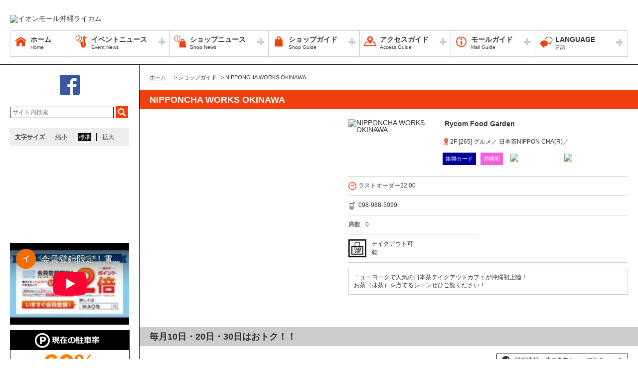

--- FILE ---
content_type: text/html; charset=UTF-8
request_url: https://okinawarycom-aeonmall.com/shop/detail/389/
body_size: 52445
content:
<!DOCTYPE HTML>
<html lang="ja">
<head>
	<meta http-equiv="Content-Type" content="text/html; charset=utf-8" />	<title>イオンモール沖縄ライカム公式ホームページ :: NIPPONCHA WORKS OKINAWA</title>
	<link rel="shortcut icon" href="/files/site_setting/1/">
			<meta name="viewport" content="width=device-width,initial-scale=1.0,minimum-scale=1.0">
<meta name="format-detection" content="telephone=no">
<meta name="keywords" content="イオンモール沖縄ライカム,ショッピングセンター,ショッピングモール,イオン,イオンモール,イオン沖縄ライカム,沖縄ライカム,沖縄,ジャスコ,JUSCO,AEON,AEONMALL" />
<meta name="description" content="ニューヨークで人気の日本茶テイクアウトカフェが沖縄初上陸！お茶（抹茶）を点てるシーンぜひご覧ください！" />
<meta property="og:type" content="website" />
<meta property="og:site_name" content="イオンモール沖縄ライカム公式ホームページ" />
<meta property="og:title" content="イオンモール沖縄ライカム" />
<meta property="fb:app_id" content="443825849106213" />
	<meta property="og:image" content="https://okinawarycom-aeonmall.com/files/site_setting/1/logo1.gif" />
	<meta name="robots" content="noarchive"/>
		<!-- CSS Settings -->
	<link rel="stylesheet" type="text/css" href="/theme/RenewalPage/css/fotorama.css" />	<link rel="stylesheet" type="text/css" href="/theme/RenewalPage/css/style.css" />	<link rel="stylesheet" type="text/css" href="/theme/RenewalPage/css/custom.css" />	<link rel="stylesheet" type="text/css" href="/theme/RenewalPage/css/sec.css" />			<link rel="stylesheet" type="text/css" href="/css/original.css" />	<link rel="stylesheet" type="text/css" href="/theme/RenewalPage/css/colorbox.css" />	<link rel="stylesheet" type="text/css" href="/theme/RenewalPage/css/jquery.bxslider.css" />	<link rel="stylesheet" type="text/css" href="/theme/RenewalPage/css/style_sp.css" />	<link rel="stylesheet" type="text/css" href="/theme/RenewalPage/css/lite-yt-embed.css" />
		
	
	<!-- JS Settings -->
	<script type="text/javascript" defer>
        var js_url = "http://okinawarycom-aeonmall.com"
	</script>
	<script type="text/javascript" src="//code.jquery.com/jquery-1.9.0.min.js"></script>	<script type="text/javascript" src="/theme/RenewalPage/js/jquery.cookie.js"></script>	<script type="text/javascript" src="/theme/RenewalPage/js/jquery.colorbox-min.js"></script>	<script type="text/javascript" src="/theme/RenewalPage/js/common.js" defer="defer"></script>	<script type="text/javascript" src="/theme/RenewalPage/js/underscore-min.js" defer="defer"></script>	<script type="text/javascript" src="/theme/RenewalPage/js/jquery.tmpldeck.min.js" defer="defer"></script>	<script type="text/javascript" src="/theme/RenewalPage/js/jquery.infinitescroll.min.js" defer="defer"></script>	<script type="text/javascript" src="/theme/RenewalPage/js/jquery.rwdImageMaps.min.js" defer="defer"></script>	<script type="text/javascript" src="/js/jquery.bxslider.min.js" defer="defer"></script>	<script type="text/javascript" src="/theme/RenewalPage/js/cookie_fixed_menu.js" defer="defer"></script>	<script type="text/javascript" src="/js/masonry.pkgd.min.js" defer="defer"></script>	<script type="text/javascript" src="/theme/RenewalPage/js/lite-yt-embed.js" defer="defer"></script>	<script>
    $(function () {
        if($(window).innerWidth() <= 767){
            var urlHash = location.hash;
            if(urlHash) { //ハッシュ値があれば ID へジャンプ
				setTimeout(function () { //ロード時の処理を待つ
                    scrollToAnker(urlHash) ;
                }, 1000);
            }
			return false;
        }
	});
</script>
	<script type="text/javascript" src="/theme/RenewalPage/js/custom/custom.js" defer="defer"></script>
				<script>


        $(function () {
            var _touch = ("onmousedown" in window) ? "mousedown" : "touchstart";
            $(".modal_btn").on(_touch, function () {
                var _touch = ("onmousedown" in window) ? "mousedown" : "touchstart";
                $(".overfloat_close").addClass("appear");
                $("body").append('<div class="modal-overlay"></div>');
                $(".modal-overlay").fadeIn("slow");
                var modal = '#' + $(this).attr("data-target");
                $(modal, 'div').fadeIn();
                var scrollpos = $(window).scrollTop();
                $('#wrapper').addClass('fixed').css({'top': -scrollpos});

                $("body").css({overflow: 'hidden'});
                document.addEventListener('touchmove.noScroll', function (e) {
                    e.preventDefault();
                }, {passive: false});

                $(".modal_overlay,.close_btn").on(_touch, function () {
                    $(modal, "div").fadeOut("slow");

                    $('#wrapper').removeClass('fixed');

                    $(".modal_photofloat").fadeOut("slow");
                    $(".modal-overlay").fadeOut('slow', function () {
                        $(".modal-overlay").remove();
                        $(".overfloat_close").removeClass("appear");
                        $("body").css({overflow: 'visible'});
                        $(window).off('.noScroll');
                    });


                    var href = $(this).attr("href");
                    var target = $(href == "#" || href == "" ? 'html' : href);
                    var headerHeight = 0; //固定ヘッダーの高さ
                    if (window.innerHeight < 767) { //スマホの時は固定メニュー分だけ下げる
                        headerHeight = 55;
                    }
                    var position = target.offset().top - headerHeight; //ターゲットの座標からヘッダの高さ分引く
                    $('body,html').animate({scrollTop: position}, 1, 'swing');
                });
            });

            //サブバナーのyoutubeのcss調整
            $('#side .youtube:has(lite-youtube)').css('padding-top', '0px');
        });

        $(window).load(function () {
            $('.masonry-list').masonry({
                itemSelector: '.list-box',
                isFitWidth: true,
                isAnimated: true,
                isResizable: true
            });
        });
	</script>
			<!-- Google Tag Manager -->
<script>(function(w,d,s,l,i){w[l]=w[l]||[];w[l].push({'gtm.start':
new Date().getTime(),event:'gtm.js'});var f=d.getElementsByTagName(s)[0],
j=d.createElement(s),dl=l!='dataLayer'?'&l='+l:'';j.async=true;j.src=
'https://www.googletagmanager.com/gtm.js?id='+i+dl;f.parentNode.insertBefore(j,f);
})(window,document,'script','dataLayer','GTM-WLLCTKN');</script>
<!-- End Google Tag Manager --></head>

<body>
<div id="wrapper" class="lang-ja">
	<header>
	<div id="bar">
		<h1 class="logo">
			<a href="/" class="fade">
									<img src="/files/site_setting/1/logo1.gif" alt="イオンモール沖縄ライカム" class="pcCont"/>
													<img src="/files/site_setting/1/logo1.gif" alt="イオンモール沖縄ライカム" class="spCont"/>
							</a>
		</h1>
		<div id="headerSymbol">
									<div class="pcCont">
								<img src="/files/banner/580/photo1.gif" alt="" />							</div>
							<div class="spCont">
								<img src="/files/banner/580/photo_sm.gif" alt="" />							</div>
					</div>
		<div id="js_menu"><a href="#" class="wrap"><img src="/theme/RenewalPage/img/common/ico_menu.png" alt="メニュー" /></a></div>
	</div>
	<div id="spMenuWrap" >
		<div id="inner_menu"><a href="#" class="wrap"><img src="/theme/RenewalPage/img/common/ico_menu.png" alt="メニュー" /></a></div>
		<div id="closeBtn"><a href="#" class="wrap"><img src="/theme/RenewalPage/img/common/btn_close_01.png" alt="閉じる" /></a></div>
		<div id="spMenuInner">
							<ul class="spCont snsLi">
															<li >
			<a href="https://www.facebook.com/okinawarycom.aeonmall" class="fade" target="_blank"><img src="/theme/RenewalPage/img/common/ico_fb_01.png" alt="facebook" /></a>
		</li>
											</ul>
										<div class="spCont">
					<form method="get" action="https://www.google.co.jp/search" target="_blank">
						<input name="q" type="text" id="searchTxt" value="" placeholder="サイト内検索">
						<input type="hidden" name="as_sitesearch" value="https://okinawarycom-aeonmall.com/">
						<input type="hidden" name="domains" value="https://okinawarycom-aeonmall.com/" />
						<input type="hidden" name="hl" value="ja" />
						<input type="hidden" name="num" value="20" />
						<input type="submit" name="btnG" value="検索" id="searchBtn">
					</form>
				</div>
							<nav id="gNav">
	<ul id="gNavLi">
					<li class="home">
				<a href="/" class="fade">
					<span class="navTtl">ホーム</span>
					<span class="sub">Home</span>
				</a>
			</li>
							<li class="event openTtl">
				<a href="#" class="fade">
					<span class="navTtl">イベントニュース</span>
					<span class="sub">Event News</span>
				</a>
				<ul class="subNavLi">
					<li class="event">
						<a href="/news/event" class="fade">
							<span class="subTtl">イベントニュース</span>
						</a>
					</li>
											<li class="event">
							<a href="/news/eventcalendar" class="fade">
								<span class="subTtl">イベントカレンダー</span>
							</a>
						</li>
												
		
		
		
		
		
						</ul>
			</li>
							<li class="shop openTtl">
				<a href="#" class="fade">
					<span class="navTtl">ショップニュース</span>
					<span class="sub">Shop News</span>
				</a>
				<ul class="subNavLi">
					<li class="shop">
						<a href="/news/shops" class="fade">
							<span class="subTtl">ショップニュース</span>
						</a>
					</li>
							
				
				
							<li class="shop"><a href="/special/lists/limitedaitems2017" class="fade"><span class="subTtl">■■LIMITED ITEMS■■</span></a></li>
			
							<li class="shop"><a href="/sale/lists/thanksday" class="fade"><span class="subTtl"> 毎月10日・20日・30日はおトク！！</span></a></li>
					<li class="shop"><a href="/sale/lists/ggthanksday" class="fade"><span class="subTtl"> G.G感謝デー</span></a></li>
					<li class="shop"><a href="/sale/lists/cinemaplus2" class="fade"><span class="subTtl">シネマプラス</span></a></li>
			
		
						</ul>
			</li>
							<li class="guide openTtl">
				<a href="#" class="fade">
					<span class="navTtl">ショップガイド</span>
					<span class="sub">Shop Guide</span>
				</a>
				<ul class="subNavLi">

					<li class="guide">
						<a href="/shop/lists/" class="fade">
							<span class="subTtl">ショップリスト</span>
						</a>
					</li>
																													<li class="guide">
								<a href="/floorguide/" target="blank" class="fade">
									<span class="subTtl">フロアガイド</span>
								</a>
							</li>
																							
		
		
							<li class="guide"><a href="/special/lists/valentine2026" class="fade"><span class="subTtl">バレンタイン特集</span></a></li>
					<li class="guide"><a href="/special/lists/newshopinformation" class="fade"><span class="subTtl">新店・移転・リニューアルのお知らせ</span></a></li>
			
		
					
						</ul>
			</li>
							<li class="access openTtl">
				<a href="#" class="fade">
					<span class="navTtl">アクセスガイド</span>
					<span class="sub">Access Guide</span>
				</a>
				<ul class="subNavLi">
					
										
												                <li class="access pcCont"><a href="/static/detail/access-bus2" class="fade"><span class="subTtl">バス・タクシーでお帰りのご案内</span></a></li>
                                        <li class="access spCont"><a href="/static/detail/access-bus2" class="fade"><span class="subTtl">バス・タクシーでお帰りのご案内</span></a></li>
            					                <li class="access pcCont"><a href="/static/detail/access-bus" class="fade"><span class="subTtl">バス・タクシーでお越しのご案内</span></a></li>
                                        <li class="access spCont"><a href="/static/detail/access-bus" class="fade"><span class="subTtl">バス・タクシーでお越しのご案内</span></a></li>
            					                <li class="access pcCont"><a href="/static/detail/access-parking" class="fade"><span class="subTtl">駐車場・駐輪場のご案内</span></a></li>
                                        <li class="access spCont"><a href="/static/detail/access-parking" class="fade"><span class="subTtl">駐車場・駐輪場のご案内</span></a></li>
            					                <li class="access pcCont"><a href="/static/detail/access" class="fade"><span class="subTtl">車でお越しのご案内</span></a></li>
                                        <li class="access spCont"><a href="/static/detail/access" class="fade"><span class="subTtl">車でお越しのご案内</span></a></li>
            			
		
		
							<li class="access"><a href="/special/lists/communitybus" class="fade"><span class="subTtl">～北中城村を巡る～コミュニティバス・グスクめぐりん運行のご案内</span></a></li>
					<li class="access"><a href="/special/lists/groupbus" class="fade"><span class="subTtl">団体バス・観光バスでのご来店について</span></a></li>
			
		
		
						</ul>
			</li>
							<li class="info openTtl">
				<a href="#" class="fade">
					<span class="navTtl">モールガイド</span>
					<span class="sub">Mall Guide</span>
				</a>
				<ul class="subNavLi">
											<li class="info">
							<a href="/news/information" class="fade">
								<span class="subTtl">インフォメーション</span>
							</a>
						</li>
																																					                <li class="info pcCont"><a href="/static/detail/abouttaxfree" class="fade"><span class="subTtl">免税の手続きについて</span></a></li>
                                        <li class="info spCont"><a href="/static/detail/abouttaxfree" class="fade"><span class="subTtl">免税の手続きについて</span></a></li>
            					                <li class="info pcCont"><a href="/static/detail/masscom" class="fade"><span class="subTtl">取材をご希望の方</span></a></li>
                                        <li class="info spCont"><a href="/static/detail/masscom" class="fade"><span class="subTtl">取材をご希望の方</span></a></li>
            					                <li class="info pcCont"><a href="/static/detail/serviceguide" class="fade"><span class="subTtl">営業時間のご案内</span></a></li>
                                        <li class="info spCont"><a href="/static/detail/serviceguide" class="fade"><span class="subTtl">営業時間のご案内</span></a></li>
            					                <li class="info pcCont"><a href="/static/detail/eventspace" class="fade"><span class="subTtl">イベントスペースのご案内</span></a></li>
                                        <li class="info spCont"><a href="/static/detail/eventspace" class="fade"><span class="subTtl">イベントスペースのご案内</span></a></li>
            					                <li class="info pcCont"><a href="/static/detail/newsrelease" class="fade"><span class="subTtl">ニュースリリース</span></a></li>
                                        <li class="info spCont"><a href="/static/detail/newsrelease" class="fade"><span class="subTtl">ニュースリリース</span></a></li>
            			
		
		
							<li class="info"><a href="/special/lists/kidsclub" class="fade"><span class="subTtl">キッズ施設情報・サービスのご案内</span></a></li>
					<li class="info"><a href="/special/lists/pickupfacility" class="fade"><span class="subTtl">PICKUP FACILITY   ～施設のご紹介～</span></a></li>
			
		
		
													<li class="info">
							<a href="/files/pdf/231/20230821142720.pdf" target="_blank" class="fade">
								<span class="subTtl">館内広告スペースのご案内</span>
							</a>
						</li>
									</ul>
			</li>
			</ul>
</nav>
<!-- /#gNav -->
								<div class="spCont">
		<ul class="linkLi">
 
 
 
 
 
 
			<li>
				<a href = "/static/detail/sitemap" class="wrap" >
					サイトマップ 
				</a>
			</li>
 
 
 
			<li>
				<a href = "/static/detail/serviceguide" class="wrap" >
					営業時間 
				</a>
			</li>
 
 
 
			<li>
				<a href = "/static/detail/access" class="wrap" >
					アクセス 
				</a>
			</li>
 
 
 
			<li>
				<a href = "/static/detail/environment" class="wrap" >
					ウェブサイトについて 
				</a>
			</li>
 
 
 
			<li>
				<a href = "https://www.aeonmall.com/static/detail/socialmedia2/" class="wrap" target="_blank">
					ソーシャルメディア公式アカウント運営ガイドライン 
				</a>
			</li>
 
 
 
			<li>
				<a href = "https://www.aeon-mall.jp/event_mallmedia/" class="wrap" target="_blank">
					イベントスペース・モールメディアのご案内 
				</a>
			</li>
 
 
 
			<li>
				<a href = "/static/detail/contact" class="wrap" >
					お問い合わせ 
				</a>
			</li>
 
 
 
 
 
 
 
 
			<li>
				<a href = "https://www.aeonmall.com/shopmaplist.html" class="wrap" target="_blank">
					全国のイオンモール 
				</a>
			</li>
 
 
 
			<li>
				<a href = "https://www.aeonmall.com/sr/index.html" class="wrap" target="_blank">
					環境・社会貢献活動 
				</a>
			</li>
 
 
 
			<li>
				<a href = "https://www.aeonmall.com/sitereport/sitereport/" class="wrap" target="_blank">
					モールの取り組み 
				</a>
			</li>
 
 
 
 
		</ul>
	</div>
					</div>
	</div><!-- /#spMenuWrap -->
				<div id="language">
		<ul id="languageLi">
			<li class="lang openTtl">
				<a href="#" class="fade">
					<span class="navTtl">LANGUAGE</span>
					<span class="sub">言語</span>
				</a>
				<ul class="subNavLi cl-notranslate">
											<li class="lang">
							<a href="http://okinawarycom-aeonmall.com" class="fade cl-norewrite" target="_blank">
								<span class="subTtl">
																			日本語																	</span>
							</a>
						</li>
																<li class="lang">
							<a href="https://en.aeonmall.global/mall/okinawarycom-aeonmall/" class="fade" target="_blank">
								<span class="subTtl">
																			English																	</span>
							</a>
						</li>
																<li class="lang">
							<a href="https://ch.aeonmall.global/mall/okinawarycom-aeonmall/" class="fade" target="_blank">
								<span class="subTtl">
																			中国（简体）																	</span>
							</a>
						</li>
																<li class="lang">
							<a href="https://tw.aeonmall.global/mall/okinawarycom-aeonmall/" class="fade" target="_blank">
								<span class="subTtl">
																			中國（繁體）																	</span>
							</a>
						</li>
																<li class="lang">
							<a href="https://kr.aeonmall.global/mall/okinawarycom-aeonmall/" class="fade" target="_blank">
								<span class="subTtl">
																			한국어																	</span>
							</a>
						</li>
																																		</ul>
			</li>
		</ul>
	</div>
	</header><!-- /header -->
			<div id="symbol">
									<div class="pcCont">
								<img src="/files/banner/580/photo1.gif" alt="" />							</div>
							<div class="spCont">
								<img src="/files/banner/580/photo_sm.gif" alt="" />							</div>
					</div>

		
				<div id="contents">
						<div id="contInner">
				<div id="main">
											<ol id="breadcrumb">
	<li itemscope="" itemtype="http://data-vocabulary.org/Breadcrumb">
		<a href="/" itemprop="url"><span itemprop="title" class="ttl">ホーム</span></a>
	</li>
										<li itemscope="" itemtype="http://data-vocabulary.org/Breadcrumb">
					&gt; <span itemprop="title" class="ttl">ショップガイド</span>
				</li>
												<li itemscope="" itemtype="http://data-vocabulary.org/Breadcrumb">
					&gt; <span itemprop="title" class="ttl">NIPPONCHA WORKS OKINAWA</span>
				</li>
						</ol><!-- /#breadcrumb -->
										<section id="shopPage">
													<h1 class="pageTtl">NIPPONCHA WORKS OKINAWA</h1>
												<div id="page" class="clm">
	<div class="cfWrap">
		<div id="dtlArea">
			<table class="shopDtlTable">
				<tbody>
				<tr>
					<th>
													<img src="/files/shop/389/230x80_shop_logo.png" alt="NIPPONCHA WORKS OKINAWA" />											</th>
					<td>
													<p class="sTtl">
								Rycom Food Garden																							</p>
						
													<p class="area">
																										2F								
																	[265]
								
																	グルメ／								
																	日本茶NIPPON CHA(R)／															</p>
												<p class="category">
																								<span class="innerTxt ginren">銀聯カード</span>
																																<span class="innerTxt okinawa">沖縄初</span>
																																<span class="innerTxt waon">
											<img src="/files/shop_option/8/logo.png" width="auto" height="15" alt="WAON POINT" />										</span>
																																<span class="innerTxt alipay">
											<img src="/files/shop_option/16/logo.gif" width="auto" height="15" alt="Alipay" />										</span>
																					</p>
					</td>
				</tr>
				</tbody>
			</table><!-- /.shopDtlTable -->

			
			<table class="shopTable">
				<tbody>
									<tr>
						<td colspan="2">
							<p class="icoTxt time">ラストオーダー22:00</p>
						</td>
					</tr>
				
									<tr>
						<td colspan="2">
							<a href="tel:098-988-5099" class="phoneTxt">
								<p class="icoTxt phone">098-988-5099</p>
							</a>
						</td>
					</tr>
				
								
				
					
											<tr>
							<td>
								<div class="clm">
									<dl class="cfWrap">
										<dt>席数</dt>
										<dd>0</dd>
									</dl>
								</div>
							</td>
						</tr>
					
					
											<tr>
							<td colspan="2">
								<ul class="cfWrap icoListWrap">
									
									
									
																			<li class="icoList icoList04">
											<span class="innerTxt">テイクアウト可能</span>
										</li>
									
									
									
																	</ul>
							</td>
						</tr>
					
				
				
				</tbody>
			</table><!-- /.shopTable -->
											<div class="memo"><p>ニューヨークで人気の日本茶テイクアウトカフェが沖縄初上陸！<br />お茶（抹茶）を点てるシーンぜひご覧ください！</p></div>
											</div><!-- /#dtlArea -->

					<div id="shopImg">
															<img src="/files/shop/389/thumbW480_photo1.jpg" alt="" />																								<img src="/files/shop/389/thumbW480_photo2.jpg" alt="" />																</div><!-- /#shopImg -->
			</div><!-- /.cfWrap -->
</div><!-- /#page -->
<!-- ▼[comment] ショップニュースarticle3件▼ -->
<section>
																						<h2 id="thanksday" class="ttl sale"> 毎月10日・20日・30日はおトク！！</h2>
								<div class="shopCont">
					<div class="inner">											<p class="topTxt"><p>テイクアウトドリンクのみ<span style="color:#0000ff;"><strong><span style="font-size:large;">5</span>%OFF</strong></span>　<br />※デザート・物販は不可</p></p>
																<div class="txtBox"><p><strong>毎月10・20・30日は <br />各種イオンマークの付いたカードのクレジットでのお支払い、<br /> または電子マネーWAON、イオンペイでのお支払いで、<br /> 一部対象店舗にて <span style="background-color:#ffff00;color:#ff0000;">レジにて５％OFF</span> <br />となるなどおトクな特典が盛りだくさん！<br /><br /></strong>WEBチラシは<span style="text-decoration:underline;"><span style="text-decoration:underline;color:#3366ff;"><a href="/files/pdf/261/20250911155200.pdf" target="_blank" rel="noreferrer noopener"><span style="color:#3366ff;"><strong>コチラ</strong></span></a></span><span style="color:#3366ff;text-decoration:underline;"><strong><br /></strong></span></span><br />※特典を受けられる対象カードにつきましては、専門店により異なります。 <br />※一部専門店など、実施していない店舗がございます。 <br />※一部対象外の商品・サービスがございます。 <br />※他の割引との併用はできません。<br /><br /> 詳しくは各店舗までお問い合わせください。<br /><br /><strong> -----------------------------------------------------------------<br /> 同時開催！<br />イオンゴールドカードご利用でおトク！<br />お客さま感謝デー［毎月 20日・30日］に <span style="text-decoration:underline;">イオンゴールドカード</span>のクレジット払い・<br />AEON Payのスマホ決済（チャージ払いは除く）をご利用で<br /><span style="color:#ff0000;background-color:#ffff00;">ご請求時に5%OFF！</span><br /></strong><br />詳細は<strong><span style="text-decoration:underline;color:#3366ff;"><a href="/news/event/4487"><span style="color:#3366ff;text-decoration:underline;">コチラ</span></a></span></strong><br /><br />※本特典は予告なく変更・終了となる場合がございます。<br />※一部の専門店およびサービスに対象外がございます。<br />　イオン・イオンスタイル直営売場は対象外となります。<br />※適用には条件がございます。</p></div>
										<p class="check">
						<a href="/sale/lists/thanksday" class="fade">
							詳細情報・他の参加ショップをチェック						</a>
					</p>
					</div>				</div>
																						<h2 id="cinemaplus2" class="ttl sale">シネマプラス</h2>
								<div class="shopCont">
					<div class="inner">											<p class="topTxt"><p>テイクアウトドリンクのみ<br /><span style="color:#993366;"><strong><span style="font-size:large;">5</span>％OFF<br /></strong><span style="color:#000000;">※デザート・物販は不可</span></span></p></p>
																<div class="txtBox"><p><span style="color:#000080;"><strong>CINEMA RYCOM</strong></span>で鑑賞した映画の全券または半券を、下記の店舗にお持ちいただくとお得なサービスがご利用いただけます。<br /><span style="color:#ff0000;">※当日上映の全券または半券のみ有効</span><br /><br />WEBチラシは<span style="text-decoration:underline;"><span style="color:#3366ff;text-decoration:underline;"><a href="/files/pdf/255/20250203153159.pdf" target="_blank" rel="noreferrer noopener"><span style="color:#3366ff;text-decoration:underline;"><strong>コチラ</strong></span></a></span></span><br /><br />※一部専門店など、実施していない店舗がございます。<br />※一部対象外の商品がございます。<br />※他の割引との併用はできません。<br /><br />詳しくは各店舗までお問い合わせください。</p></div>
										<p class="check">
						<a href="/sale/lists/cinemaplus2" class="fade">
							詳細情報・他の参加ショップをチェック						</a>
					</p>
					</div>				</div>
							
								<h2 class="ttl special" id="gourmetguide">GOURMET　GUIDE</h2>
			<div class="shopCont clm checkLink specialBorder">
							<div class="imgArea" oncontextmenu='return false'>
																			<img src="/files/special/10077/thumb_photo1.jpg" alt="" style="width:100%;" />																		</div>
												<div class="txtArea">
														<p><span style="color:#999999;background-color:#ffff99;"><span style="color:#ffffff;background-color:#ff99cc;"><strong>Rycom Food Garden<br /></strong></span></span>●「日本茶WORKS OKINAWA」ブランド<br />●テイクアウト可<br />●ランチメニューなし<br />ニューヨークで人気の日本茶テイクアウトカフェが沖縄発上陸！<br />お茶（抹茶）を点てるシーンぜひご覧ください！</p>
																	</div>
																					<p class="specialCheck">
							<a href="/special/lists/gourmetguide" class="fade">
								詳細情報・他の参加ショップをチェック							</a>
						</p>
									</div>
																
												
												
												
								
</section>

<!-- </div> -->
<script>
    $(function () {

        //ボタンクリック時に、カウントアップしてDBに保存、値を返す処理
        $('a.good_btn').click(function () {
            var special_id = $(this).attr('data-special-id');
            $('a.good_btn #cnt_' + special_id).text(Number($('a.good_btn #cnt_' + special_id).text()) + 1);
            $('div.good_btn #cnt_' + special_id).text(Number($('div.good_btn #cnt_' + special_id).text()) + 1);

            $.ajax({
                type: 'POST',
                url: '/special/count_up',
                data: {
                    id: special_id,
                    db_update: 1,
                }
            }).fail(function () {//失敗した時の処理
                console.log('failed');
            });
        });

    });
</script>


					</section>
				</div><!-- /#main -->
			</div><!-- /#contInner -->
			<div id="side">
						<ul class="snsLi pcCont">
														<li >
			<a href="https://www.facebook.com/okinawarycom.aeonmall" class="fade" target="_blank"><img src="/theme/RenewalPage/img/common/ico_fb_01.png" alt="facebook" /></a>
		</li>
										</ul>
			
			<div class="pcCont">
							<form method="get" action="https://www.google.co.jp/search" target="_blank">
					<input name="q" type="text" id="topSearchTxt" value="" placeholder="サイト内検索">
					<input type="hidden" name="as_sitesearch" value="https://okinawarycom-aeonmall.com/">
					<input type="hidden" name="domains" value="https://okinawarycom-aeonmall.com/" />
					<input type="hidden" name="hl" value="ja" />
					<input type="hidden" name="num" value="20" />
					<input type="submit" name="btnG" value="検索" id="topSearchBtn">
				</form>
						<dl id="fontSize">
				<dt>文字サイズ</dt>
				<dd><a href="#" id="fontS" class="ib">縮小</a></dd>
				<dd><a href="#" id="fontM" class="ib">標準</a></dd>
				<dd><a href="#" id="fontL" class="ib">拡大</a></dd>
			</dl>
		</div>
												<!-- crosslanguage:delete -->
																																	<div class="youtube pcCont"><iframe width="240" height="135" src="https://www.youtube.com/embed/YH-2XNZjxgw?si=TC3p-Hs7DZRWiLnV?rel=0" frameborder="0" allow="accelerometer; autoplay; clipboard-write; encrypted-media; gyroscope; picture-in-picture; web-share" allowfullscreen=""></iframe></div>
																		<div class="youtube spCont"><iframe width="288" height="162" src="https://www.youtube.com/embed/YH-2XNZjxgw?si=TC3p-Hs7DZRWiLnV?rel=0" frameborder="0" allow="accelerometer; autoplay; clipboard-write; encrypted-media; gyroscope; picture-in-picture; web-share" allowfullscreen=""></iframe></div>
														<!-- /crosslanguage:delete -->
												<!-- crosslanguage:delete -->
																																	<div class="youtube pcCont"><iframe width="240" height="135" src="https://www.youtube-nocookie.com/embed/sdweoY1vIQk?rel=0" frameborder="0" allow="accelerometer; autoplay; encrypted-media; gyroscope; picture-in-picture" allowfullscreen=""></iframe></div>
																		<div class="youtube spCont"><iframe width="288" height="162" src="https://www.youtube-nocookie.com/embed/sdweoY1vIQk?rel=0" frameborder="0" allow="accelerometer; autoplay; encrypted-media; gyroscope; picture-in-picture" allowfullscreen=""></iframe></div>
														<!-- /crosslanguage:delete -->
												<!-- crosslanguage:delete -->
																																	<div class="bnr pcCont"><iframe src="/parking.html" frameborder="0" width="240" height="120" scrolling="no"></iframe></div>
																							<!-- /crosslanguage:delete -->
												<!-- crosslanguage:delete -->
														
																														<div class="bnr pcCont"><a href="/transition/transition_ads/702" class="fade" target="_blank"><img src="/files/banner/702/photo1.jpg" alt="イオン同友店会" loading="lazy" width="240" height="90" /></a></div>
																																												<div class="bnr spCont"><a href="/transition/transition_ads/702" class="fade" target="_blank"><img src="/files/banner/702/photo1.jpg" alt="イオン同友店会" loading="lazy" width="240" height="90" /></a></div>
																									<!-- /crosslanguage:delete -->
												<!-- crosslanguage:delete -->
														
																														<div class="bnr pcCont"><a href="https://okinawarycom-aeonmall.com/shop/lists" class="fade" target=""><img src="/files/banner/682/photo1.jpg" alt="各専門店へのお問い合わせ" loading="lazy" width="240" height="90" /></a></div>
																																												<div class="bnr spCont"><a href="https://okinawarycom-aeonmall.com/shop/lists" class="fade" target=""><img src="/files/banner/682/photo1.jpg" alt="各専門店へのお問い合わせ" loading="lazy" width="240" height="90" /></a></div>
																									<!-- /crosslanguage:delete -->
												<!-- crosslanguage:delete -->
														
																														<div class="bnr pcCont"><a href="https://startheaters.jp/theaters/2/" class="fade" target="_blank"><img src="/files/banner/71/photo1.jpg" alt="シネマライカム" loading="lazy" width="240" height="90" /></a></div>
																																												<div class="bnr spCont"><a href="https://startheaters.jp/theaters/2/" class="fade" target="_blank"><img src="/files/banner/71/photo1.jpg" alt="シネマライカム" loading="lazy" width="240" height="90" /></a></div>
																									<!-- /crosslanguage:delete -->
												<!-- crosslanguage:delete -->
														
																														<div class="bnr pcCont"><a href="http://okinawarycom-aeonmall.com/news/infomation/150" class="fade" target=""><img src="/files/banner/202/photo1.jpg" alt="シネマ時間外入口のご案内" loading="lazy" width="240" height="90" /></a></div>
																																												<div class="bnr spCont"><a href="http://okinawarycom-aeonmall.com/news/infomation/150" class="fade" target=""><img src="/files/banner/202/photo1.jpg" alt="シネマ時間外入口のご案内" loading="lazy" width="240" height="90" /></a></div>
																									<!-- /crosslanguage:delete -->
												<!-- crosslanguage:delete -->
														
																														<div class="bnr pcCont"><a href="https://okinawarycom-aeonmall.com/sale/lists/thanksday" class="fade" target=""><img src="/files/banner/656/photo1.jpg" alt="お客さま感謝デー" loading="lazy" width="240" height="90" /></a></div>
																																												<div class="bnr spCont"><a href="https://okinawarycom-aeonmall.com/sale/lists/thanksday" class="fade" target=""><img src="/files/banner/656/photo1.jpg" alt="お客さま感謝デー" loading="lazy" width="240" height="90" /></a></div>
																									<!-- /crosslanguage:delete -->
												<!-- crosslanguage:delete -->
														
																														<div class="bnr pcCont"><a href="http://okinawarycom-aeonmall.com/static/detail/eventspace" class="fade" target=""><img src="/files/banner/87/photo1.gif" alt="イベントスペースのご案内" loading="lazy" width="240" height="90" /></a></div>
																																												<div class="bnr spCont"><a href="http://okinawarycom-aeonmall.com/static/detail/eventspace" class="fade" target=""><img src="/files/banner/87/photo1.gif" alt="イベントスペースのご案内" loading="lazy" width="240" height="90" /></a></div>
																									<!-- /crosslanguage:delete -->
												<!-- crosslanguage:delete -->
														
																														<div class="bnr pcCont"><a href="https://space-media.aeonmall.com/buildings/okinawarycom?type=lease&from=AMofficial" class="fade" target="_blank"><img src="/files/banner/681/photo1.png" alt="出店をご検討の方へ" loading="lazy" width="240" height="90" /></a></div>
																																												<div class="bnr spCont"><a href="https://space-media.aeonmall.com/buildings/okinawarycom?type=lease&from=AMofficial" class="fade" target="_blank"><img src="/files/banner/681/photo1.png" alt="出店をご検討の方へ" loading="lazy" width="240" height="90" /></a></div>
																									<!-- /crosslanguage:delete -->
												<!-- crosslanguage:delete -->
														
																														<div class="bnr pcCont"><a href="https://okinawarycom-aeonmall.com/files/pdf/231/20230821142720.pdf" class="fade" target="_blank"><img src="/files/banner/639/photo1.jpg" alt="モールメディアのご案内" loading="lazy" width="240" height="90" /></a></div>
																																												<div class="bnr spCont"><a href="https://okinawarycom-aeonmall.com/files/pdf/231/20230821142720.pdf" class="fade" target="_blank"><img src="/files/banner/639/photo1.jpg" alt="モールメディアのご案内" loading="lazy" width="240" height="90" /></a></div>
																									<!-- /crosslanguage:delete -->
												<!-- crosslanguage:delete -->
														
																														<div class="bnr pcCont"><a href="/transition/transition_ads/607" class="fade" target="_blank"><img src="/files/banner/607/photo1.jpg" alt="新　NEW STAFF募集バナー" loading="lazy" /></a></div>
																																												<div class="bnr spCont"><a href="/transition/transition_ads/607" class="fade" target="_blank"><img src="/files/banner/607/photo1.jpg" alt="新　NEW STAFF募集バナー" loading="lazy" /></a></div>
																									<!-- /crosslanguage:delete -->
												<!-- crosslanguage:delete -->
														
																														<div class="bnr pcCont"><a href="http://okinawarycom-aeonmall.com/special/lists/rycomaquarium" class="fade" target=""><img src="/files/banner/218/photo1.jpg" alt="Rycom aquarium" loading="lazy" width="240" height="90" /></a></div>
																																												<div class="bnr spCont"><a href="http://okinawarycom-aeonmall.com/special/lists/rycomaquarium" class="fade" target=""><img src="/files/banner/218/photo1.jpg" alt="Rycom aquarium" loading="lazy" width="240" height="90" /></a></div>
																									<!-- /crosslanguage:delete -->
												<!-- crosslanguage:delete -->
														
																														<div class="bnr pcCont"><a href="https://okinawarycom-aeonmall.com/news/information/693" class="fade" target=""><img src="/files/banner/701/photo1.jpg" alt="モールウォーキング" loading="lazy" width="240" height="90" /></a></div>
																																												<div class="bnr spCont"><a href="https://okinawarycom-aeonmall.com/news/information/693" class="fade" target=""><img src="/files/banner/701/photo1.jpg" alt="モールウォーキング" loading="lazy" width="240" height="90" /></a></div>
																									<!-- /crosslanguage:delete -->
												<!-- crosslanguage:delete -->
														
																														<div class="bnr pcCont"><a href="https://okinawarycom-aeonmall.com/special/lists/cardinformation" class="fade" target=""><img src="/files/banner/221/photo1.jpg" alt="各種カードに関するお知らせ" loading="lazy" width="240" height="90" /></a></div>
																																												<div class="bnr spCont"><a href="https://okinawarycom-aeonmall.com/special/lists/cardinformation" class="fade" target=""><img src="/files/banner/221/photo1.jpg" alt="各種カードに関するお知らせ" loading="lazy" width="240" height="90" /></a></div>
																									<!-- /crosslanguage:delete -->
												<!-- crosslanguage:delete -->
														
																														<div class="bnr pcCont"><a href="https://okinawarycom-aeonmall.com/special/lists/gourmetguide" class="fade" target=""><img src="/files/banner/110/photo1.jpg" alt="Rycom 82 Gromet" loading="lazy" width="240" height="90" /></a></div>
																																												<div class="bnr spCont"><a href="https://okinawarycom-aeonmall.com/special/lists/gourmetguide" class="fade" target=""><img src="/files/banner/110/photo1.jpg" alt="Rycom 82 Gromet" loading="lazy" width="240" height="90" /></a></div>
																									<!-- /crosslanguage:delete -->
												<!-- crosslanguage:delete -->
														
																														<div class="bnr pcCont"><a href="https://okinawarycom-aeonmall.com/sale/lists/cinemaplus2" class="fade" target=""><img src="/files/banner/654/photo1.jpg" alt="シネマプラス" loading="lazy" width="240" height="90" /></a></div>
																																												<div class="bnr spCont"><a href="https://okinawarycom-aeonmall.com/sale/lists/cinemaplus2" class="fade" target=""><img src="/files/banner/654/photo1.jpg" alt="シネマプラス" loading="lazy" width="240" height="90" /></a></div>
																									<!-- /crosslanguage:delete -->
												<!-- crosslanguage:delete -->
														
																														<div class="bnr pcCont"><a href="https://okinawarycom-aeonmall.com/sale/lists/ggthanksday" class="fade" target=""><img src="/files/banner/655/photo1.jpg" alt="GG感謝デー" loading="lazy" width="240" height="90" /></a></div>
																																												<div class="bnr spCont"><a href="https://okinawarycom-aeonmall.com/sale/lists/ggthanksday" class="fade" target=""><img src="/files/banner/655/photo1.jpg" alt="GG感謝デー" loading="lazy" width="240" height="90" /></a></div>
																									<!-- /crosslanguage:delete -->
												<!-- crosslanguage:delete -->
														
																														<div class="bnr pcCont"><a href="https://okinawarycom-aeonmall.com/shop/detail/317" class="fade" target=""><img src="/files/banner/497/photo1.png" alt="" loading="lazy" width="240" height="90" /></a></div>
																																												<div class="bnr spCont"><a href="https://okinawarycom-aeonmall.com/shop/detail/317" class="fade" target=""><img src="/files/banner/497/photo1.png" alt="" loading="lazy" width="240" height="90" /></a></div>
																									<!-- /crosslanguage:delete -->
												<!-- crosslanguage:delete -->
														
																											<!-- /crosslanguage:delete -->
												<!-- crosslanguage:delete -->
														
																														<div class="bnr pcCont"><a href="http://www.hokenmarket.net/shop/" class="fade" target="_blank"><img src="/files/banner/93/photo1.jpg" alt="イオン保険サービス" loading="lazy" width="240" height="90" /></a></div>
																																												<div class="bnr spCont"><a href="http://www.hokenmarket.net/shop/" class="fade" target="_blank"><img src="/files/banner/93/photo1.jpg" alt="イオン保険サービス" loading="lazy" width="240" height="90" /></a></div>
																									<!-- /crosslanguage:delete -->
												<!-- crosslanguage:delete -->
														
																														<div class="bnr pcCont"><a href="https://okinawarycom-aeonmall.com/news/information/709" class="fade" target=""><img src="/files/banner/183/photo1.jpg" alt="専用駐車場所のご案内" loading="lazy" width="240" height="90" /></a></div>
																																												<div class="bnr spCont"><a href="https://okinawarycom-aeonmall.com/news/information/709" class="fade" target=""><img src="/files/banner/183/photo1.jpg" alt="専用駐車場所のご案内" loading="lazy" width="240" height="90" /></a></div>
																									<!-- /crosslanguage:delete -->
												<!-- crosslanguage:delete -->
														
																											<!-- /crosslanguage:delete -->
												<!-- crosslanguage:delete -->
														
																											<!-- /crosslanguage:delete -->
												<!-- crosslanguage:delete -->
														
																											<!-- /crosslanguage:delete -->
												<!-- crosslanguage:delete -->
														
																														<div class="bnr pcCont"><a href="http://www.aeon-ryukyu.jp/rycom/index.html" class="fade" target="_blank"><img src="/files/banner/62/photo1.gif" alt="イオンライカム店" loading="lazy" width="240" height="90" /></a></div>
																																				<!-- /crosslanguage:delete -->
												<!-- crosslanguage:delete -->
														
																											<!-- /crosslanguage:delete -->
												<!-- crosslanguage:delete -->
														
																						<div class="bnr pcCont fade"><img src="/files/banner/96/photo1.gif" alt="献血" loading="lazy" width="240" height="90" /></div>
																														<div class="bnr spCont fade"><img src="/files/banner/96/photo1.gif" alt="献血" loading="lazy" width="240" height="90" /></div>
																			<!-- /crosslanguage:delete -->
												<!-- crosslanguage:delete -->
														
																														<div class="bnr pcCont"><a href="http://www.aeon.co.jp/" class="fade" target="_blank"><img src="/files/banner/94/photo1.gif" alt="暮らしのマネーサイト" loading="lazy" width="240" height="90" /></a></div>
																																												<div class="bnr spCont"><a href="http://www.aeon.co.jp/" class="fade" target="_blank"><img src="/files/banner/94/photo1.gif" alt="暮らしのマネーサイト" loading="lazy" width="240" height="90" /></a></div>
																									<!-- /crosslanguage:delete -->
												<!-- crosslanguage:delete -->
														
																														<div class="bnr pcCont"><a href="https://aeonhousing.com/" class="fade" target="_blank"><img src="/files/banner/92/photo1.jpg" alt="イオンハウジング（202206差替え）" loading="lazy" width="240" height="90" /></a></div>
																																												<div class="bnr spCont"><a href="https://aeonhousing.com/" class="fade" target="_blank"><img src="/files/banner/92/photo1.jpg" alt="イオンハウジング（202206差替え）" loading="lazy" width="240" height="90" /></a></div>
																									<!-- /crosslanguage:delete -->
												<!-- crosslanguage:delete -->
														
																														<div class="bnr pcCont"><a href="http://www.vill.kitanakagusuku.lg.jp/site/view/index.jsp" class="fade" target="_blank"><img src="/files/banner/18/photo1.jpg" alt="北中城村" loading="lazy" width="240" height="90" /></a></div>
																																												<div class="bnr spCont"><a href="http://www.vill.kitanakagusuku.lg.jp/site/view/index.jsp" class="fade" target="_blank"><img src="/files/banner/18/photo1.jpg" alt="北中城村" loading="lazy" width="240" height="90" /></a></div>
																									<!-- /crosslanguage:delete -->
												<!-- crosslanguage:delete -->
														
																														<div class="bnr pcCont"><a href="https://kitapo.jp" class="fade" target="_blank"><img src="/files/banner/19/photo1.gif" alt="きたぽ" loading="lazy" width="240" height="90" /></a></div>
																																												<div class="bnr spCont"><a href="https://kitapo.jp" class="fade" target="_blank"><img src="/files/banner/19/photo1.gif" alt="きたぽ" loading="lazy" width="240" height="90" /></a></div>
																									<!-- /crosslanguage:delete -->
												<!-- crosslanguage:delete -->
														
																											<!-- /crosslanguage:delete -->
												<!-- crosslanguage:delete -->
														
																											<!-- /crosslanguage:delete -->
												<!-- crosslanguage:delete -->
														
																											<!-- /crosslanguage:delete -->
												<!-- crosslanguage:delete -->
														
																											<!-- /crosslanguage:delete -->
												<!-- crosslanguage:delete -->
														
																														<div class="bnr pcCont"><a href="https://www.aeon.info/ir/stock/benefit/card/" class="fade" target="_blank"><img src="/files/banner/699/photo1.jpg" alt="イオン株式会社 株主優待" loading="lazy" width="240" height="90" /></a></div>
																																												<div class="bnr spCont"><a href="https://www.aeon.info/ir/stock/benefit/card/" class="fade" target="_blank"><img src="/files/banner/699/photo1.jpg" alt="イオン株式会社 株主優待" loading="lazy" width="240" height="90" /></a></div>
																									<!-- /crosslanguage:delete -->
									<div class="facebook">
	<div id="fb-like-box">
					<div class="fb-page" data-href="https://www.facebook.com/okinawarycom.aeonmall" data-width="500" data-small-header="false" data-adapt-container-width="true" data-hide-cover="false" data-show-facepile="true" data-show-posts="false"></div>
			</div>
</div>
	

	</div><!-- /#side -->
		</div><!-- /#contents -->
		
		
		<footer>
	<div class="container">
		<div id="ftimgBox"></div>
		<div id="ftStillimgBox">
					</div>
	</div>
	<p id="pagetop">
		<a href="#wrapper" class="scroll fade">
			<img src="/theme/RenewalPage/img/common/btn_pagetop.png" alt="ページトップへ" />		</a>
	</p>
	<p id="pagetop2">
		<a href="#wrapper" class="scroll fade">
			<img src="/theme/RenewalPage/img/common/btn_pagetop.png" alt="ページトップへ" />		</a>
	</p>				
	<div class="inner">
		<div class="footerPageLi">
			<ul class="pageLi">
	 
	 
	 
	 
	 
	 
				<li>
					<a href = "/static/detail/sitemap" >
						サイトマップ 
					</a>
				</li>
	 
	 
	 
				<li>
					<a href = "/static/detail/serviceguide" >
						営業時間 
					</a>
				</li>
	 
	 
	 
				<li>
					<a href = "/static/detail/access" >
						アクセス 
					</a>
				</li>
	 
	 
	 
				<li>
					<a href = "/static/detail/environment" >
						ウェブサイトについて 
					</a>
				</li>
	 
	 
	 
				<li>
					<a href = "https://www.aeonmall.com/static/detail/socialmedia2/" target="_blank">
						ソーシャルメディア公式アカウント運営ガイドライン 
					</a>
				</li>
	 
	 
	 
				<li>
					<a href = "https://www.aeon-mall.jp/event_mallmedia/" target="_blank">
						イベントスペース・モールメディアのご案内 
					</a>
				</li>
	 
	 
	 
				<li>
					<a href = "/static/detail/contact" >
						お問い合わせ 
					</a>
				</li>
	 
	 
	 
			</ul>
			<ul class="pageLi">
	 
	 
	 
	 
	 
				<li>
					<a href = "https://www.aeonmall.com/shopmaplist.html" target="_blank">
						全国のイオンモール 
					</a>
				</li>
	 
	 
	 
				<li>
					<a href = "https://www.aeonmall.com/sr/index.html" target="_blank">
						環境・社会貢献活動 
					</a>
				</li>
	 
	 
	 
				<li>
					<a href = "https://www.aeonmall.com/sitereport/sitereport/" target="_blank">
						モールの取り組み 
					</a>
				</li>
	 
	 
	 
	 
			</ul>
		</div>
	</div>
			<div class="logo"><img src="/img/common/domall_logo.gif" alt="domall" /></div>
			<div id="footerInfo">
		<div class="inner">
			<div class="infoWrap">
				<h4 class="name">イオンモール沖縄ライカム</h4>
				<p class="address">
											〒901-2306 																 沖縄県中頭郡北中城村字ライカム1番地<br>
														</p>
											</div>
					<p id="copyright">
				<small>(c)AEONMALL OKINAWARYCOM</small>
			</p>
				</div>
	</div>
</footer><!-- /footer -->
	</div><!-- /#wrapper -->

	
	<div id="loader"><img src="/theme/RenewalPage/img/common/ico_loding.gif" alt="" /></div>
	<div id="fade"></div>
	<div id="layer"></div>
		
		<div id="fb-root"></div>
	<script>(function (d, s, id) {
            var js, fjs = d.getElementsByTagName(s)[0];
            if (d.getElementById(id))
                return;
            js = d.createElement(s);
            js.id = id;
            js.async = true;
            js.src = "//connect.facebook.net/ja_JP/sdk.js#xfbml=1&appId=443825849106213&version=v2.3";
            fjs.parentNode.insertBefore(js, fjs);
        }(document, 'script', 'facebook-jssdk'));
	</script>
	
	<!-- Google Tag Manager (noscript) -->
<noscript><iframe src="https://www.googletagmanager.com/ns.html?id=GTM-WLLCTKN"
height="0" width="0" style="display:none;visibility:hidden"></iframe></noscript>
<!-- End Google Tag Manager (noscript) -->
		</body>
</html>


--- FILE ---
content_type: text/html; charset=utf-8
request_url: https://www.youtube-nocookie.com/embed/sdweoY1vIQk?rel=0&amp;wmode=transparent
body_size: 46325
content:
<!DOCTYPE html><html lang="en" dir="ltr" data-cast-api-enabled="true"><head><meta name="viewport" content="width=device-width, initial-scale=1"><meta name="robots" content="noindex"><script nonce="Vetzi0nCrC97R620e-0-Zg">if ('undefined' == typeof Symbol || 'undefined' == typeof Symbol.iterator) {delete Array.prototype.entries;}</script><style name="www-roboto" nonce="er4U2lO1jU5PlquAPtqxtQ">@font-face{font-family:'Roboto';font-style:normal;font-weight:400;font-stretch:100%;src:url(//fonts.gstatic.com/s/roboto/v48/KFO7CnqEu92Fr1ME7kSn66aGLdTylUAMa3GUBHMdazTgWw.woff2)format('woff2');unicode-range:U+0460-052F,U+1C80-1C8A,U+20B4,U+2DE0-2DFF,U+A640-A69F,U+FE2E-FE2F;}@font-face{font-family:'Roboto';font-style:normal;font-weight:400;font-stretch:100%;src:url(//fonts.gstatic.com/s/roboto/v48/KFO7CnqEu92Fr1ME7kSn66aGLdTylUAMa3iUBHMdazTgWw.woff2)format('woff2');unicode-range:U+0301,U+0400-045F,U+0490-0491,U+04B0-04B1,U+2116;}@font-face{font-family:'Roboto';font-style:normal;font-weight:400;font-stretch:100%;src:url(//fonts.gstatic.com/s/roboto/v48/KFO7CnqEu92Fr1ME7kSn66aGLdTylUAMa3CUBHMdazTgWw.woff2)format('woff2');unicode-range:U+1F00-1FFF;}@font-face{font-family:'Roboto';font-style:normal;font-weight:400;font-stretch:100%;src:url(//fonts.gstatic.com/s/roboto/v48/KFO7CnqEu92Fr1ME7kSn66aGLdTylUAMa3-UBHMdazTgWw.woff2)format('woff2');unicode-range:U+0370-0377,U+037A-037F,U+0384-038A,U+038C,U+038E-03A1,U+03A3-03FF;}@font-face{font-family:'Roboto';font-style:normal;font-weight:400;font-stretch:100%;src:url(//fonts.gstatic.com/s/roboto/v48/KFO7CnqEu92Fr1ME7kSn66aGLdTylUAMawCUBHMdazTgWw.woff2)format('woff2');unicode-range:U+0302-0303,U+0305,U+0307-0308,U+0310,U+0312,U+0315,U+031A,U+0326-0327,U+032C,U+032F-0330,U+0332-0333,U+0338,U+033A,U+0346,U+034D,U+0391-03A1,U+03A3-03A9,U+03B1-03C9,U+03D1,U+03D5-03D6,U+03F0-03F1,U+03F4-03F5,U+2016-2017,U+2034-2038,U+203C,U+2040,U+2043,U+2047,U+2050,U+2057,U+205F,U+2070-2071,U+2074-208E,U+2090-209C,U+20D0-20DC,U+20E1,U+20E5-20EF,U+2100-2112,U+2114-2115,U+2117-2121,U+2123-214F,U+2190,U+2192,U+2194-21AE,U+21B0-21E5,U+21F1-21F2,U+21F4-2211,U+2213-2214,U+2216-22FF,U+2308-230B,U+2310,U+2319,U+231C-2321,U+2336-237A,U+237C,U+2395,U+239B-23B7,U+23D0,U+23DC-23E1,U+2474-2475,U+25AF,U+25B3,U+25B7,U+25BD,U+25C1,U+25CA,U+25CC,U+25FB,U+266D-266F,U+27C0-27FF,U+2900-2AFF,U+2B0E-2B11,U+2B30-2B4C,U+2BFE,U+3030,U+FF5B,U+FF5D,U+1D400-1D7FF,U+1EE00-1EEFF;}@font-face{font-family:'Roboto';font-style:normal;font-weight:400;font-stretch:100%;src:url(//fonts.gstatic.com/s/roboto/v48/KFO7CnqEu92Fr1ME7kSn66aGLdTylUAMaxKUBHMdazTgWw.woff2)format('woff2');unicode-range:U+0001-000C,U+000E-001F,U+007F-009F,U+20DD-20E0,U+20E2-20E4,U+2150-218F,U+2190,U+2192,U+2194-2199,U+21AF,U+21E6-21F0,U+21F3,U+2218-2219,U+2299,U+22C4-22C6,U+2300-243F,U+2440-244A,U+2460-24FF,U+25A0-27BF,U+2800-28FF,U+2921-2922,U+2981,U+29BF,U+29EB,U+2B00-2BFF,U+4DC0-4DFF,U+FFF9-FFFB,U+10140-1018E,U+10190-1019C,U+101A0,U+101D0-101FD,U+102E0-102FB,U+10E60-10E7E,U+1D2C0-1D2D3,U+1D2E0-1D37F,U+1F000-1F0FF,U+1F100-1F1AD,U+1F1E6-1F1FF,U+1F30D-1F30F,U+1F315,U+1F31C,U+1F31E,U+1F320-1F32C,U+1F336,U+1F378,U+1F37D,U+1F382,U+1F393-1F39F,U+1F3A7-1F3A8,U+1F3AC-1F3AF,U+1F3C2,U+1F3C4-1F3C6,U+1F3CA-1F3CE,U+1F3D4-1F3E0,U+1F3ED,U+1F3F1-1F3F3,U+1F3F5-1F3F7,U+1F408,U+1F415,U+1F41F,U+1F426,U+1F43F,U+1F441-1F442,U+1F444,U+1F446-1F449,U+1F44C-1F44E,U+1F453,U+1F46A,U+1F47D,U+1F4A3,U+1F4B0,U+1F4B3,U+1F4B9,U+1F4BB,U+1F4BF,U+1F4C8-1F4CB,U+1F4D6,U+1F4DA,U+1F4DF,U+1F4E3-1F4E6,U+1F4EA-1F4ED,U+1F4F7,U+1F4F9-1F4FB,U+1F4FD-1F4FE,U+1F503,U+1F507-1F50B,U+1F50D,U+1F512-1F513,U+1F53E-1F54A,U+1F54F-1F5FA,U+1F610,U+1F650-1F67F,U+1F687,U+1F68D,U+1F691,U+1F694,U+1F698,U+1F6AD,U+1F6B2,U+1F6B9-1F6BA,U+1F6BC,U+1F6C6-1F6CF,U+1F6D3-1F6D7,U+1F6E0-1F6EA,U+1F6F0-1F6F3,U+1F6F7-1F6FC,U+1F700-1F7FF,U+1F800-1F80B,U+1F810-1F847,U+1F850-1F859,U+1F860-1F887,U+1F890-1F8AD,U+1F8B0-1F8BB,U+1F8C0-1F8C1,U+1F900-1F90B,U+1F93B,U+1F946,U+1F984,U+1F996,U+1F9E9,U+1FA00-1FA6F,U+1FA70-1FA7C,U+1FA80-1FA89,U+1FA8F-1FAC6,U+1FACE-1FADC,U+1FADF-1FAE9,U+1FAF0-1FAF8,U+1FB00-1FBFF;}@font-face{font-family:'Roboto';font-style:normal;font-weight:400;font-stretch:100%;src:url(//fonts.gstatic.com/s/roboto/v48/KFO7CnqEu92Fr1ME7kSn66aGLdTylUAMa3OUBHMdazTgWw.woff2)format('woff2');unicode-range:U+0102-0103,U+0110-0111,U+0128-0129,U+0168-0169,U+01A0-01A1,U+01AF-01B0,U+0300-0301,U+0303-0304,U+0308-0309,U+0323,U+0329,U+1EA0-1EF9,U+20AB;}@font-face{font-family:'Roboto';font-style:normal;font-weight:400;font-stretch:100%;src:url(//fonts.gstatic.com/s/roboto/v48/KFO7CnqEu92Fr1ME7kSn66aGLdTylUAMa3KUBHMdazTgWw.woff2)format('woff2');unicode-range:U+0100-02BA,U+02BD-02C5,U+02C7-02CC,U+02CE-02D7,U+02DD-02FF,U+0304,U+0308,U+0329,U+1D00-1DBF,U+1E00-1E9F,U+1EF2-1EFF,U+2020,U+20A0-20AB,U+20AD-20C0,U+2113,U+2C60-2C7F,U+A720-A7FF;}@font-face{font-family:'Roboto';font-style:normal;font-weight:400;font-stretch:100%;src:url(//fonts.gstatic.com/s/roboto/v48/KFO7CnqEu92Fr1ME7kSn66aGLdTylUAMa3yUBHMdazQ.woff2)format('woff2');unicode-range:U+0000-00FF,U+0131,U+0152-0153,U+02BB-02BC,U+02C6,U+02DA,U+02DC,U+0304,U+0308,U+0329,U+2000-206F,U+20AC,U+2122,U+2191,U+2193,U+2212,U+2215,U+FEFF,U+FFFD;}@font-face{font-family:'Roboto';font-style:normal;font-weight:500;font-stretch:100%;src:url(//fonts.gstatic.com/s/roboto/v48/KFO7CnqEu92Fr1ME7kSn66aGLdTylUAMa3GUBHMdazTgWw.woff2)format('woff2');unicode-range:U+0460-052F,U+1C80-1C8A,U+20B4,U+2DE0-2DFF,U+A640-A69F,U+FE2E-FE2F;}@font-face{font-family:'Roboto';font-style:normal;font-weight:500;font-stretch:100%;src:url(//fonts.gstatic.com/s/roboto/v48/KFO7CnqEu92Fr1ME7kSn66aGLdTylUAMa3iUBHMdazTgWw.woff2)format('woff2');unicode-range:U+0301,U+0400-045F,U+0490-0491,U+04B0-04B1,U+2116;}@font-face{font-family:'Roboto';font-style:normal;font-weight:500;font-stretch:100%;src:url(//fonts.gstatic.com/s/roboto/v48/KFO7CnqEu92Fr1ME7kSn66aGLdTylUAMa3CUBHMdazTgWw.woff2)format('woff2');unicode-range:U+1F00-1FFF;}@font-face{font-family:'Roboto';font-style:normal;font-weight:500;font-stretch:100%;src:url(//fonts.gstatic.com/s/roboto/v48/KFO7CnqEu92Fr1ME7kSn66aGLdTylUAMa3-UBHMdazTgWw.woff2)format('woff2');unicode-range:U+0370-0377,U+037A-037F,U+0384-038A,U+038C,U+038E-03A1,U+03A3-03FF;}@font-face{font-family:'Roboto';font-style:normal;font-weight:500;font-stretch:100%;src:url(//fonts.gstatic.com/s/roboto/v48/KFO7CnqEu92Fr1ME7kSn66aGLdTylUAMawCUBHMdazTgWw.woff2)format('woff2');unicode-range:U+0302-0303,U+0305,U+0307-0308,U+0310,U+0312,U+0315,U+031A,U+0326-0327,U+032C,U+032F-0330,U+0332-0333,U+0338,U+033A,U+0346,U+034D,U+0391-03A1,U+03A3-03A9,U+03B1-03C9,U+03D1,U+03D5-03D6,U+03F0-03F1,U+03F4-03F5,U+2016-2017,U+2034-2038,U+203C,U+2040,U+2043,U+2047,U+2050,U+2057,U+205F,U+2070-2071,U+2074-208E,U+2090-209C,U+20D0-20DC,U+20E1,U+20E5-20EF,U+2100-2112,U+2114-2115,U+2117-2121,U+2123-214F,U+2190,U+2192,U+2194-21AE,U+21B0-21E5,U+21F1-21F2,U+21F4-2211,U+2213-2214,U+2216-22FF,U+2308-230B,U+2310,U+2319,U+231C-2321,U+2336-237A,U+237C,U+2395,U+239B-23B7,U+23D0,U+23DC-23E1,U+2474-2475,U+25AF,U+25B3,U+25B7,U+25BD,U+25C1,U+25CA,U+25CC,U+25FB,U+266D-266F,U+27C0-27FF,U+2900-2AFF,U+2B0E-2B11,U+2B30-2B4C,U+2BFE,U+3030,U+FF5B,U+FF5D,U+1D400-1D7FF,U+1EE00-1EEFF;}@font-face{font-family:'Roboto';font-style:normal;font-weight:500;font-stretch:100%;src:url(//fonts.gstatic.com/s/roboto/v48/KFO7CnqEu92Fr1ME7kSn66aGLdTylUAMaxKUBHMdazTgWw.woff2)format('woff2');unicode-range:U+0001-000C,U+000E-001F,U+007F-009F,U+20DD-20E0,U+20E2-20E4,U+2150-218F,U+2190,U+2192,U+2194-2199,U+21AF,U+21E6-21F0,U+21F3,U+2218-2219,U+2299,U+22C4-22C6,U+2300-243F,U+2440-244A,U+2460-24FF,U+25A0-27BF,U+2800-28FF,U+2921-2922,U+2981,U+29BF,U+29EB,U+2B00-2BFF,U+4DC0-4DFF,U+FFF9-FFFB,U+10140-1018E,U+10190-1019C,U+101A0,U+101D0-101FD,U+102E0-102FB,U+10E60-10E7E,U+1D2C0-1D2D3,U+1D2E0-1D37F,U+1F000-1F0FF,U+1F100-1F1AD,U+1F1E6-1F1FF,U+1F30D-1F30F,U+1F315,U+1F31C,U+1F31E,U+1F320-1F32C,U+1F336,U+1F378,U+1F37D,U+1F382,U+1F393-1F39F,U+1F3A7-1F3A8,U+1F3AC-1F3AF,U+1F3C2,U+1F3C4-1F3C6,U+1F3CA-1F3CE,U+1F3D4-1F3E0,U+1F3ED,U+1F3F1-1F3F3,U+1F3F5-1F3F7,U+1F408,U+1F415,U+1F41F,U+1F426,U+1F43F,U+1F441-1F442,U+1F444,U+1F446-1F449,U+1F44C-1F44E,U+1F453,U+1F46A,U+1F47D,U+1F4A3,U+1F4B0,U+1F4B3,U+1F4B9,U+1F4BB,U+1F4BF,U+1F4C8-1F4CB,U+1F4D6,U+1F4DA,U+1F4DF,U+1F4E3-1F4E6,U+1F4EA-1F4ED,U+1F4F7,U+1F4F9-1F4FB,U+1F4FD-1F4FE,U+1F503,U+1F507-1F50B,U+1F50D,U+1F512-1F513,U+1F53E-1F54A,U+1F54F-1F5FA,U+1F610,U+1F650-1F67F,U+1F687,U+1F68D,U+1F691,U+1F694,U+1F698,U+1F6AD,U+1F6B2,U+1F6B9-1F6BA,U+1F6BC,U+1F6C6-1F6CF,U+1F6D3-1F6D7,U+1F6E0-1F6EA,U+1F6F0-1F6F3,U+1F6F7-1F6FC,U+1F700-1F7FF,U+1F800-1F80B,U+1F810-1F847,U+1F850-1F859,U+1F860-1F887,U+1F890-1F8AD,U+1F8B0-1F8BB,U+1F8C0-1F8C1,U+1F900-1F90B,U+1F93B,U+1F946,U+1F984,U+1F996,U+1F9E9,U+1FA00-1FA6F,U+1FA70-1FA7C,U+1FA80-1FA89,U+1FA8F-1FAC6,U+1FACE-1FADC,U+1FADF-1FAE9,U+1FAF0-1FAF8,U+1FB00-1FBFF;}@font-face{font-family:'Roboto';font-style:normal;font-weight:500;font-stretch:100%;src:url(//fonts.gstatic.com/s/roboto/v48/KFO7CnqEu92Fr1ME7kSn66aGLdTylUAMa3OUBHMdazTgWw.woff2)format('woff2');unicode-range:U+0102-0103,U+0110-0111,U+0128-0129,U+0168-0169,U+01A0-01A1,U+01AF-01B0,U+0300-0301,U+0303-0304,U+0308-0309,U+0323,U+0329,U+1EA0-1EF9,U+20AB;}@font-face{font-family:'Roboto';font-style:normal;font-weight:500;font-stretch:100%;src:url(//fonts.gstatic.com/s/roboto/v48/KFO7CnqEu92Fr1ME7kSn66aGLdTylUAMa3KUBHMdazTgWw.woff2)format('woff2');unicode-range:U+0100-02BA,U+02BD-02C5,U+02C7-02CC,U+02CE-02D7,U+02DD-02FF,U+0304,U+0308,U+0329,U+1D00-1DBF,U+1E00-1E9F,U+1EF2-1EFF,U+2020,U+20A0-20AB,U+20AD-20C0,U+2113,U+2C60-2C7F,U+A720-A7FF;}@font-face{font-family:'Roboto';font-style:normal;font-weight:500;font-stretch:100%;src:url(//fonts.gstatic.com/s/roboto/v48/KFO7CnqEu92Fr1ME7kSn66aGLdTylUAMa3yUBHMdazQ.woff2)format('woff2');unicode-range:U+0000-00FF,U+0131,U+0152-0153,U+02BB-02BC,U+02C6,U+02DA,U+02DC,U+0304,U+0308,U+0329,U+2000-206F,U+20AC,U+2122,U+2191,U+2193,U+2212,U+2215,U+FEFF,U+FFFD;}</style><script name="www-roboto" nonce="Vetzi0nCrC97R620e-0-Zg">if (document.fonts && document.fonts.load) {document.fonts.load("400 10pt Roboto", "E"); document.fonts.load("500 10pt Roboto", "E");}</script><link rel="stylesheet" href="/s/player/652bbb94/www-player.css" name="www-player" nonce="er4U2lO1jU5PlquAPtqxtQ"><style nonce="er4U2lO1jU5PlquAPtqxtQ">html {overflow: hidden;}body {font: 12px Roboto, Arial, sans-serif; background-color: #000; color: #fff; height: 100%; width: 100%; overflow: hidden; position: absolute; margin: 0; padding: 0;}#player {width: 100%; height: 100%;}h1 {text-align: center; color: #fff;}h3 {margin-top: 6px; margin-bottom: 3px;}.player-unavailable {position: absolute; top: 0; left: 0; right: 0; bottom: 0; padding: 25px; font-size: 13px; background: url(/img/meh7.png) 50% 65% no-repeat;}.player-unavailable .message {text-align: left; margin: 0 -5px 15px; padding: 0 5px 14px; border-bottom: 1px solid #888; font-size: 19px; font-weight: normal;}.player-unavailable a {color: #167ac6; text-decoration: none;}</style><script nonce="Vetzi0nCrC97R620e-0-Zg">var ytcsi={gt:function(n){n=(n||"")+"data_";return ytcsi[n]||(ytcsi[n]={tick:{},info:{},gel:{preLoggedGelInfos:[]}})},now:window.performance&&window.performance.timing&&window.performance.now&&window.performance.timing.navigationStart?function(){return window.performance.timing.navigationStart+window.performance.now()}:function(){return(new Date).getTime()},tick:function(l,t,n){var ticks=ytcsi.gt(n).tick;var v=t||ytcsi.now();if(ticks[l]){ticks["_"+l]=ticks["_"+l]||[ticks[l]];ticks["_"+l].push(v)}ticks[l]=
v},info:function(k,v,n){ytcsi.gt(n).info[k]=v},infoGel:function(p,n){ytcsi.gt(n).gel.preLoggedGelInfos.push(p)},setStart:function(t,n){ytcsi.tick("_start",t,n)}};
(function(w,d){function isGecko(){if(!w.navigator)return false;try{if(w.navigator.userAgentData&&w.navigator.userAgentData.brands&&w.navigator.userAgentData.brands.length){var brands=w.navigator.userAgentData.brands;var i=0;for(;i<brands.length;i++)if(brands[i]&&brands[i].brand==="Firefox")return true;return false}}catch(e){setTimeout(function(){throw e;})}if(!w.navigator.userAgent)return false;var ua=w.navigator.userAgent;return ua.indexOf("Gecko")>0&&ua.toLowerCase().indexOf("webkit")<0&&ua.indexOf("Edge")<
0&&ua.indexOf("Trident")<0&&ua.indexOf("MSIE")<0}ytcsi.setStart(w.performance?w.performance.timing.responseStart:null);var isPrerender=(d.visibilityState||d.webkitVisibilityState)=="prerender";var vName=!d.visibilityState&&d.webkitVisibilityState?"webkitvisibilitychange":"visibilitychange";if(isPrerender){var startTick=function(){ytcsi.setStart();d.removeEventListener(vName,startTick)};d.addEventListener(vName,startTick,false)}if(d.addEventListener)d.addEventListener(vName,function(){ytcsi.tick("vc")},
false);if(isGecko()){var isHidden=(d.visibilityState||d.webkitVisibilityState)=="hidden";if(isHidden)ytcsi.tick("vc")}var slt=function(el,t){setTimeout(function(){var n=ytcsi.now();el.loadTime=n;if(el.slt)el.slt()},t)};w.__ytRIL=function(el){if(!el.getAttribute("data-thumb"))if(w.requestAnimationFrame)w.requestAnimationFrame(function(){slt(el,0)});else slt(el,16)}})(window,document);
</script><script nonce="Vetzi0nCrC97R620e-0-Zg">var ytcfg={d:function(){return window.yt&&yt.config_||ytcfg.data_||(ytcfg.data_={})},get:function(k,o){return k in ytcfg.d()?ytcfg.d()[k]:o},set:function(){var a=arguments;if(a.length>1)ytcfg.d()[a[0]]=a[1];else{var k;for(k in a[0])ytcfg.d()[k]=a[0][k]}}};
ytcfg.set({"CLIENT_CANARY_STATE":"none","DEVICE":"cbr\u003dChrome\u0026cbrand\u003dapple\u0026cbrver\u003d131.0.0.0\u0026ceng\u003dWebKit\u0026cengver\u003d537.36\u0026cos\u003dMacintosh\u0026cosver\u003d10_15_7\u0026cplatform\u003dDESKTOP","EVENT_ID":"cFKAae7CIri4_bkP-I6ImQc","EXPERIMENT_FLAGS":{"ab_det_apm":true,"ab_det_el_h":true,"ab_det_em_inj":true,"ab_l_sig_st":true,"ab_l_sig_st_e":true,"action_companion_center_align_description":true,"allow_skip_networkless":true,"always_send_and_write":true,"att_web_record_metrics":true,"attmusi":true,"c3_enable_button_impression_logging":true,"c3_watch_page_component":true,"cancel_pending_navs":true,"clean_up_manual_attribution_header":true,"config_age_report_killswitch":true,"cow_optimize_idom_compat":true,"csi_on_gel":true,"delhi_mweb_colorful_sd":true,"delhi_mweb_colorful_sd_v2":true,"deprecate_pair_servlet_enabled":true,"desktop_sparkles_light_cta_button":true,"disable_child_node_auto_formatted_strings":true,"disable_log_to_visitor_layer":true,"disable_pacf_logging_for_memory_limited_tv":true,"embeds_enable_eid_enforcement_for_youtube":true,"embeds_enable_info_panel_dismissal":true,"embeds_enable_pfp_always_unbranded":true,"embeds_muted_autoplay_sound_fix":true,"embeds_serve_es6_client":true,"embeds_web_nwl_disable_nocookie":true,"embeds_web_updated_shorts_definition_fix":true,"enable_active_view_display_ad_renderer_web_home":true,"enable_ad_disclosure_banner_a11y_fix":true,"enable_android_web_view_top_insets_bugfix":true,"enable_client_sli_logging":true,"enable_client_streamz_web":true,"enable_client_ve_spec":true,"enable_cloud_save_error_popup_after_retry":true,"enable_dai_sdf_h5_preroll":true,"enable_datasync_id_header_in_web_vss_pings":true,"enable_default_mono_cta_migration_web_client":true,"enable_docked_chat_messages":true,"enable_drop_shadow_experiment":true,"enable_embeds_new_caption_language_picker":true,"enable_entity_store_from_dependency_injection":true,"enable_inline_muted_playback_on_web_search":true,"enable_inline_muted_playback_on_web_search_for_vdc":true,"enable_inline_muted_playback_on_web_search_for_vdcb":true,"enable_is_mini_app_page_active_bugfix":true,"enable_logging_first_user_action_after_game_ready":true,"enable_ltc_param_fetch_from_innertube":true,"enable_masthead_mweb_padding_fix":true,"enable_menu_renderer_button_in_mweb_hclr":true,"enable_mini_app_command_handler_mweb_fix":true,"enable_mini_guide_downloads_item":true,"enable_mixed_direction_formatted_strings":true,"enable_mweb_new_caption_language_picker":true,"enable_names_handles_account_switcher":true,"enable_network_request_logging_on_game_events":true,"enable_new_paid_product_placement":true,"enable_open_in_new_tab_icon_for_short_dr_for_desktop_search":true,"enable_open_yt_content":true,"enable_origin_query_parameter_bugfix":true,"enable_pause_ads_on_ytv_html5":true,"enable_payments_purchase_manager":true,"enable_pdp_icon_prefetch":true,"enable_pl_r_si_fa":true,"enable_place_pivot_url":true,"enable_pv_screen_modern_text":true,"enable_removing_navbar_title_on_hashtag_page_mweb":true,"enable_rta_manager":true,"enable_sdf_companion_h5":true,"enable_sdf_dai_h5_midroll":true,"enable_sdf_h5_endemic_mid_post_roll":true,"enable_sdf_on_h5_unplugged_vod_midroll":true,"enable_sdf_shorts_player_bytes_h5":true,"enable_sending_unwrapped_game_audio_as_serialized_metadata":true,"enable_sfv_effect_pivot_url":true,"enable_shorts_new_carousel":true,"enable_skip_ad_guidance_prompt":true,"enable_skippable_ads_for_unplugged_ad_pod":true,"enable_smearing_expansion_dai":true,"enable_time_out_messages":true,"enable_timeline_view_modern_transcript_fe":true,"enable_video_display_compact_button_group_for_desktop_search":true,"enable_web_delhi_icons":true,"enable_web_home_top_landscape_image_layout_level_click":true,"enable_web_tiered_gel":true,"enable_window_constrained_buy_flow_dialog":true,"enable_wiz_queue_effect_and_on_init_initial_runs":true,"enable_ypc_spinners":true,"enable_yt_ata_iframe_authuser":true,"export_networkless_options":true,"export_player_version_to_ytconfig":true,"fill_single_video_with_notify_to_lasr":true,"fix_ad_miniplayer_controls_rendering":true,"fix_ads_tracking_for_swf_config_deprecation_mweb":true,"h5_companion_enable_adcpn_macro_substitution_for_click_pings":true,"h5_inplayer_enable_adcpn_macro_substitution_for_click_pings":true,"h5_reset_cache_and_filter_before_update_masthead":true,"hide_channel_creation_title_for_mweb":true,"high_ccv_client_side_caching_h5":true,"html5_log_trigger_events_with_debug_data":true,"html5_ssdai_enable_media_end_cue_range":true,"idb_immediate_commit":true,"il_attach_cache_limit":true,"il_use_view_model_logging_context":true,"is_browser_support_for_webcam_streaming":true,"json_condensed_response":true,"kev_adb_pg":true,"kevlar_gel_error_routing":true,"kevlar_watch_cinematics":true,"live_chat_enable_controller_extraction":true,"live_chat_enable_rta_manager":true,"log_click_with_layer_from_element_in_command_handler":true,"mdx_enable_privacy_disclosure_ui":true,"mdx_load_cast_api_bootstrap_script":true,"medium_progress_bar_modification":true,"migrate_remaining_web_ad_badges_to_innertube":true,"mobile_account_menu_refresh":true,"mweb_account_linking_noapp":true,"mweb_allow_modern_search_suggest_behavior":true,"mweb_animated_actions":true,"mweb_app_upsell_button_direct_to_app":true,"mweb_c3_enable_adaptive_signals":true,"mweb_c3_library_page_enable_recent_shelf":true,"mweb_c3_remove_web_navigation_endpoint_data":true,"mweb_c3_use_canonical_from_player_response":true,"mweb_cinematic_watch":true,"mweb_command_handler":true,"mweb_delay_watch_initial_data":true,"mweb_disable_searchbar_scroll":true,"mweb_enable_browse_chunks":true,"mweb_enable_fine_scrubbing_for_recs":true,"mweb_enable_imp_portal":true,"mweb_enable_keto_batch_player_fullscreen":true,"mweb_enable_keto_batch_player_progress_bar":true,"mweb_enable_keto_batch_player_tooltips":true,"mweb_enable_lockup_view_model_for_ucp":true,"mweb_enable_mix_panel_title_metadata":true,"mweb_enable_more_drawer":true,"mweb_enable_optional_fullscreen_landscape_locking":true,"mweb_enable_overlay_touch_manager":true,"mweb_enable_premium_carve_out_fix":true,"mweb_enable_refresh_detection":true,"mweb_enable_search_imp":true,"mweb_enable_shorts_video_preload":true,"mweb_enable_skippables_on_jio_phone":true,"mweb_enable_two_line_title_on_shorts":true,"mweb_enable_varispeed_controller":true,"mweb_enable_watch_feed_infinite_scroll":true,"mweb_enable_wrapped_unplugged_pause_membership_dialog_renderer":true,"mweb_fix_monitor_visibility_after_render":true,"mweb_force_ios_fallback_to_native_control":true,"mweb_fp_auto_fullscreen":true,"mweb_fullscreen_controls":true,"mweb_fullscreen_controls_action_buttons":true,"mweb_fullscreen_watch_system":true,"mweb_home_reactive_shorts":true,"mweb_innertube_search_command":true,"mweb_kaios_enable_autoplay_switch_view_model":true,"mweb_lang_in_html":true,"mweb_like_button_synced_with_entities":true,"mweb_logo_use_home_page_ve":true,"mweb_native_control_in_faux_fullscreen_shared":true,"mweb_player_control_on_hover":true,"mweb_player_delhi_dtts":true,"mweb_player_settings_use_bottom_sheet":true,"mweb_player_show_previous_next_buttons_in_playlist":true,"mweb_player_skip_no_op_state_changes":true,"mweb_player_user_select_none":true,"mweb_playlist_engagement_panel":true,"mweb_progress_bar_seek_on_mouse_click":true,"mweb_pull_2_full":true,"mweb_pull_2_full_enable_touch_handlers":true,"mweb_schedule_warm_watch_response":true,"mweb_searchbox_legacy_navigation":true,"mweb_see_fewer_shorts":true,"mweb_shorts_comments_panel_id_change":true,"mweb_shorts_early_continuation":true,"mweb_show_ios_smart_banner":true,"mweb_show_sign_in_button_from_header":true,"mweb_use_server_url_on_startup":true,"mweb_watch_captions_enable_auto_translate":true,"mweb_watch_captions_set_default_size":true,"mweb_watch_stop_scheduler_on_player_response":true,"mweb_watchfeed_big_thumbnails":true,"mweb_yt_searchbox":true,"networkless_logging":true,"no_client_ve_attach_unless_shown":true,"pageid_as_header_web":true,"playback_settings_use_switch_menu":true,"player_controls_autonav_fix":true,"player_controls_skip_double_signal_update":true,"polymer_bad_build_labels":true,"polymer_verifiy_app_state":true,"qoe_send_and_write":true,"remove_chevron_from_ad_disclosure_banner_h5":true,"remove_masthead_channel_banner_on_refresh":true,"remove_slot_id_exited_trigger_for_dai_in_player_slot_expire":true,"replace_client_url_parsing_with_server_signal":true,"service_worker_enabled":true,"service_worker_push_enabled":true,"service_worker_push_home_page_prompt":true,"service_worker_push_watch_page_prompt":true,"shell_load_gcf":true,"shorten_initial_gel_batch_timeout":true,"should_use_yt_voice_endpoint_in_kaios":true,"smarter_ve_dedupping":true,"speedmaster_no_seek":true,"stop_handling_click_for_non_rendering_overlay_layout":true,"suppress_error_204_logging":true,"synced_panel_scrolling_controller":true,"use_event_time_ms_header":true,"use_fifo_for_networkless":true,"use_request_time_ms_header":true,"use_session_based_sampling":true,"use_thumbnail_overlay_time_status_renderer_for_live_badge":true,"vss_final_ping_send_and_write":true,"vss_playback_use_send_and_write":true,"web_adaptive_repeat_ase":true,"web_always_load_chat_support":true,"web_api_url":true,"web_attributed_string_deep_equal_bugfix":true,"web_autonav_allow_off_by_default":true,"web_button_vm_refactor_disabled":true,"web_c3_log_app_init_finish":true,"web_component_wrapper_track_owner":true,"web_csi_action_sampling_enabled":true,"web_dedupe_ve_grafting":true,"web_disable_backdrop_filter":true,"web_enable_ab_rsp_cl":true,"web_enable_course_icon_update":true,"web_enable_error_204":true,"web_gcf_hashes_innertube":true,"web_gel_timeout_cap":true,"web_parent_target_for_sheets":true,"web_persist_server_autonav_state_on_client":true,"web_playback_associated_log_ctt":true,"web_playback_associated_ve":true,"web_prefetch_preload_video":true,"web_progress_bar_draggable":true,"web_shorts_just_watched_on_channel_and_pivot_study":true,"web_shorts_just_watched_overlay":true,"web_shorts_wn_shelf_header_tuning":true,"web_update_panel_visibility_logging_fix":true,"web_watch_controls_state_signals":true,"web_wiz_attributed_string":true,"webfe_mweb_watch_microdata":true,"webfe_watch_shorts_canonical_url_fix":true,"webpo_exit_on_net_err":true,"wiz_diff_overwritable":true,"wiz_stamper_new_context_api":true,"woffle_used_state_report":true,"wpo_gel_strz":true,"H5_async_logging_delay_ms":30000.0,"attention_logging_scroll_throttle":500.0,"autoplay_pause_by_lact_sampling_fraction":0.0,"cinematic_watch_effect_opacity":0.4,"log_window_onerror_fraction":0.1,"speedmaster_playback_rate":2.0,"tv_pacf_logging_sample_rate":0.01,"web_attention_logging_scroll_throttle":500.0,"web_load_prediction_threshold":0.1,"web_navigation_prediction_threshold":0.1,"web_pbj_log_warning_rate":0.0,"web_system_health_fraction":0.01,"ytidb_transaction_ended_event_rate_limit":0.02,"active_time_update_interval_ms":10000,"att_init_delay":500,"autoplay_pause_by_lact_sec":0,"botguard_async_snapshot_timeout_ms":3000,"check_navigator_accuracy_timeout_ms":0,"cinematic_watch_css_filter_blur_strength":40,"cinematic_watch_fade_out_duration":500,"close_webview_delay_ms":100,"cloud_save_game_data_rate_limit_ms":3000,"compression_disable_point":10,"custom_active_view_tos_timeout_ms":3600000,"embeds_widget_poll_interval_ms":0,"gel_min_batch_size":3,"gel_queue_timeout_max_ms":60000,"get_async_timeout_ms":60000,"hide_cta_for_home_web_video_ads_animate_in_time":2,"html5_byterate_soft_cap":0,"initial_gel_batch_timeout":2000,"max_body_size_to_compress":500000,"max_prefetch_window_sec_for_livestream_optimization":10,"min_prefetch_offset_sec_for_livestream_optimization":20,"mini_app_container_iframe_src_update_delay_ms":0,"multiple_preview_news_duration_time":11000,"mweb_c3_toast_duration_ms":5000,"mweb_deep_link_fallback_timeout_ms":10000,"mweb_delay_response_received_actions":100,"mweb_fp_dpad_rate_limit_ms":0,"mweb_fp_dpad_watch_title_clamp_lines":0,"mweb_history_manager_cache_size":100,"mweb_ios_fullscreen_playback_transition_delay_ms":500,"mweb_ios_fullscreen_system_pause_epilson_ms":0,"mweb_override_response_store_expiration_ms":0,"mweb_shorts_early_continuation_trigger_threshold":4,"mweb_w2w_max_age_seconds":0,"mweb_watch_captions_default_size":2,"neon_dark_launch_gradient_count":0,"network_polling_interval":30000,"play_click_interval_ms":30000,"play_ping_interval_ms":10000,"prefetch_comments_ms_after_video":0,"send_config_hash_timer":0,"service_worker_push_logged_out_prompt_watches":-1,"service_worker_push_prompt_cap":-1,"service_worker_push_prompt_delay_microseconds":3888000000000,"slow_compressions_before_abandon_count":4,"speedmaster_cancellation_movement_dp":10,"speedmaster_touch_activation_ms":500,"web_attention_logging_throttle":500,"web_foreground_heartbeat_interval_ms":28000,"web_gel_debounce_ms":10000,"web_logging_max_batch":100,"web_max_tracing_events":50,"web_tracing_session_replay":0,"wil_icon_max_concurrent_fetches":9999,"ytidb_remake_db_retries":3,"ytidb_reopen_db_retries":3,"WebClientReleaseProcessCritical__youtube_embeds_client_version_override":"","WebClientReleaseProcessCritical__youtube_embeds_web_client_version_override":"","WebClientReleaseProcessCritical__youtube_mweb_client_version_override":"","debug_forced_internalcountrycode":"","embeds_web_synth_ch_headers_banned_urls_regex":"","enable_web_media_service":"DISABLED","il_payload_scraping":"","live_chat_unicode_emoji_json_url":"https://www.gstatic.com/youtube/img/emojis/emojis-svg-9.json","mweb_deep_link_feature_tag_suffix":"11268432","mweb_enable_shorts_innertube_player_prefetch_trigger":"NONE","mweb_fp_dpad":"home,search,browse,channel,create_channel,experiments,settings,trending,oops,404,paid_memberships,sponsorship,premium,shorts","mweb_fp_dpad_linear_navigation":"","mweb_fp_dpad_linear_navigation_visitor":"","mweb_fp_dpad_visitor":"","mweb_preload_video_by_player_vars":"","place_pivot_triggering_container_alternate":"","place_pivot_triggering_counterfactual_container_alternate":"","service_worker_push_force_notification_prompt_tag":"1","service_worker_scope":"/","suggest_exp_str":"","web_client_version_override":"","kevlar_command_handler_command_banlist":[],"mini_app_ids_without_game_ready":["UgkxHHtsak1SC8mRGHMZewc4HzeAY3yhPPmJ","Ugkx7OgzFqE6z_5Mtf4YsotGfQNII1DF_RBm"],"web_op_signal_type_banlist":[],"web_tracing_enabled_spans":["event","command"]},"GAPI_HINT_PARAMS":"m;/_/scs/abc-static/_/js/k\u003dgapi.gapi.en.FZb77tO2YW4.O/d\u003d1/rs\u003dAHpOoo8lqavmo6ayfVxZovyDiP6g3TOVSQ/m\u003d__features__","GAPI_HOST":"https://apis.google.com","GAPI_LOCALE":"en_US","GL":"US","HL":"en","HTML_DIR":"ltr","HTML_LANG":"en","INNERTUBE_API_KEY":"AIzaSyAO_FJ2SlqU8Q4STEHLGCilw_Y9_11qcW8","INNERTUBE_API_VERSION":"v1","INNERTUBE_CLIENT_NAME":"WEB_EMBEDDED_PLAYER","INNERTUBE_CLIENT_VERSION":"1.20260130.01.00","INNERTUBE_CONTEXT":{"client":{"hl":"en","gl":"US","remoteHost":"18.224.94.233","deviceMake":"Apple","deviceModel":"","visitorData":"[base64]%3D%3D","userAgent":"Mozilla/5.0 (Macintosh; Intel Mac OS X 10_15_7) AppleWebKit/537.36 (KHTML, like Gecko) Chrome/131.0.0.0 Safari/537.36; ClaudeBot/1.0; +claudebot@anthropic.com),gzip(gfe)","clientName":"WEB_EMBEDDED_PLAYER","clientVersion":"1.20260130.01.00","osName":"Macintosh","osVersion":"10_15_7","originalUrl":"https://www.youtube-nocookie.com/embed/sdweoY1vIQk?rel\u003d0\u0026amp%3Bwmode\u003dtransparent","platform":"DESKTOP","clientFormFactor":"UNKNOWN_FORM_FACTOR","configInfo":{"appInstallData":"[base64]"},"browserName":"Chrome","browserVersion":"131.0.0.0","acceptHeader":"text/html,application/xhtml+xml,application/xml;q\u003d0.9,image/webp,image/apng,*/*;q\u003d0.8,application/signed-exchange;v\u003db3;q\u003d0.9","deviceExperimentId":"ChxOell3TWpFMk5qZ3hOREV3TmpFM056WTNPQT09EPCkgcwGGPCkgcwG","rolloutToken":"CIzt0JK10paYgAEQ3M64z6S6kgMY3M64z6S6kgM%3D"},"user":{"lockedSafetyMode":false},"request":{"useSsl":true},"clickTracking":{"clickTrackingParams":"IhMI7rq4z6S6kgMVOFw/AR14ByJz"},"thirdParty":{"embeddedPlayerContext":{"embeddedPlayerEncryptedContext":"AD5ZzFT6noMbfYlrnqgUa_ULlStc934NR0hlezK6pGUZOEcvi5_8js-tdCgmhW3nY6YYYsnxqiqzY5yQ9inlE9gmrMBY1XFxfO6DTLLLha6hCBzquhW_u0jYj6uaVUpN2OelM1-bwNlHP8z21ckG3lPgVh3MeE7W31AhJA","ancestorOriginsSupported":false}}},"INNERTUBE_CONTEXT_CLIENT_NAME":56,"INNERTUBE_CONTEXT_CLIENT_VERSION":"1.20260130.01.00","INNERTUBE_CONTEXT_GL":"US","INNERTUBE_CONTEXT_HL":"en","LATEST_ECATCHER_SERVICE_TRACKING_PARAMS":{"client.name":"WEB_EMBEDDED_PLAYER","client.jsfeat":"2021"},"LOGGED_IN":false,"PAGE_BUILD_LABEL":"youtube.embeds.web_20260130_01_RC00","PAGE_CL":863108022,"SERVER_NAME":"WebFE","VISITOR_DATA":"[base64]%3D%3D","WEB_PLAYER_CONTEXT_CONFIGS":{"WEB_PLAYER_CONTEXT_CONFIG_ID_EMBEDDED_PLAYER":{"rootElementId":"movie_player","jsUrl":"/s/player/652bbb94/player_ias.vflset/en_US/base.js","cssUrl":"/s/player/652bbb94/www-player.css","contextId":"WEB_PLAYER_CONTEXT_CONFIG_ID_EMBEDDED_PLAYER","eventLabel":"embedded","contentRegion":"US","hl":"en_US","hostLanguage":"en","innertubeApiKey":"AIzaSyAO_FJ2SlqU8Q4STEHLGCilw_Y9_11qcW8","innertubeApiVersion":"v1","innertubeContextClientVersion":"1.20260130.01.00","disableRelatedVideos":true,"device":{"brand":"apple","model":"","browser":"Chrome","browserVersion":"131.0.0.0","os":"Macintosh","osVersion":"10_15_7","platform":"DESKTOP","interfaceName":"WEB_EMBEDDED_PLAYER","interfaceVersion":"1.20260130.01.00"},"serializedExperimentIds":"24004644,51010235,51063643,51098299,51204329,51222973,51340662,51349914,51353393,51366423,51372680,51389629,51404808,51490331,51500051,51505436,51530495,51534669,51560386,51565115,51566373,51566864,51578633,51583821,51585555,51605258,51605395,51609829,51611457,51620867,51621065,51631301,51637029,51638932,51648336,51653717,51672162,51681662,51683502,51696107,51696619,51700777,51701615,51705183,51707621,51713237,51717747,51719411,51719628,51729217,51732102,51740811,51742378,51749572,51752091,51752633,51754303,51765059","serializedExperimentFlags":"H5_async_logging_delay_ms\u003d30000.0\u0026PlayerWeb__h5_enable_advisory_rating_restrictions\u003dtrue\u0026a11y_h5_associate_survey_question\u003dtrue\u0026ab_det_apm\u003dtrue\u0026ab_det_el_h\u003dtrue\u0026ab_det_em_inj\u003dtrue\u0026ab_l_sig_st\u003dtrue\u0026ab_l_sig_st_e\u003dtrue\u0026action_companion_center_align_description\u003dtrue\u0026ad_pod_disable_companion_persist_ads_quality\u003dtrue\u0026add_stmp_logs_for_voice_boost\u003dtrue\u0026allow_autohide_on_paused_videos\u003dtrue\u0026allow_drm_override\u003dtrue\u0026allow_live_autoplay\u003dtrue\u0026allow_poltergust_autoplay\u003dtrue\u0026allow_skip_networkless\u003dtrue\u0026allow_vp9_1080p_mq_enc\u003dtrue\u0026always_cache_redirect_endpoint\u003dtrue\u0026always_send_and_write\u003dtrue\u0026annotation_module_vast_cards_load_logging_fraction\u003d0.0\u0026assign_drm_family_by_format\u003dtrue\u0026att_web_record_metrics\u003dtrue\u0026attention_logging_scroll_throttle\u003d500.0\u0026attmusi\u003dtrue\u0026autoplay_time\u003d10000\u0026autoplay_time_for_fullscreen\u003d-1\u0026autoplay_time_for_music_content\u003d-1\u0026bg_vm_reinit_threshold\u003d7200000\u0026block_tvhtml5_simply_embedded\u003dtrue\u0026blocked_packages_for_sps\u003d[]\u0026botguard_async_snapshot_timeout_ms\u003d3000\u0026captions_url_add_ei\u003dtrue\u0026check_navigator_accuracy_timeout_ms\u003d0\u0026clean_up_manual_attribution_header\u003dtrue\u0026compression_disable_point\u003d10\u0026cow_optimize_idom_compat\u003dtrue\u0026csi_on_gel\u003dtrue\u0026custom_active_view_tos_timeout_ms\u003d3600000\u0026dash_manifest_version\u003d5\u0026debug_bandaid_hostname\u003d\u0026debug_bandaid_port\u003d0\u0026debug_sherlog_username\u003d\u0026delhi_fast_follow_autonav_toggle\u003dtrue\u0026delhi_modern_player_default_thumbnail_percentage\u003d0.0\u0026delhi_modern_player_faster_autohide_delay_ms\u003d2000\u0026delhi_modern_player_pause_thumbnail_percentage\u003d0.6\u0026delhi_modern_web_player_blending_mode\u003d\u0026delhi_modern_web_player_disable_frosted_glass\u003dtrue\u0026delhi_modern_web_player_horizontal_volume_controls\u003dtrue\u0026delhi_modern_web_player_lhs_volume_controls\u003dtrue\u0026delhi_modern_web_player_responsive_compact_controls_threshold\u003d0\u0026deprecate_22\u003dtrue\u0026deprecate_delay_ping\u003dtrue\u0026deprecate_pair_servlet_enabled\u003dtrue\u0026desktop_sparkles_light_cta_button\u003dtrue\u0026disable_av1_setting\u003dtrue\u0026disable_branding_context\u003dtrue\u0026disable_channel_id_check_for_suspended_channels\u003dtrue\u0026disable_child_node_auto_formatted_strings\u003dtrue\u0026disable_lifa_for_supex_users\u003dtrue\u0026disable_log_to_visitor_layer\u003dtrue\u0026disable_mdx_connection_in_mdx_module_for_music_web\u003dtrue\u0026disable_pacf_logging_for_memory_limited_tv\u003dtrue\u0026disable_reduced_fullscreen_autoplay_countdown_for_minors\u003dtrue\u0026disable_reel_item_watch_format_filtering\u003dtrue\u0026disable_threegpp_progressive_formats\u003dtrue\u0026disable_touch_events_on_skip_button\u003dtrue\u0026edge_encryption_fill_primary_key_version\u003dtrue\u0026embeds_enable_info_panel_dismissal\u003dtrue\u0026embeds_enable_move_set_center_crop_to_public\u003dtrue\u0026embeds_enable_per_video_embed_config\u003dtrue\u0026embeds_enable_pfp_always_unbranded\u003dtrue\u0026embeds_web_lite_mode\u003d1\u0026embeds_web_nwl_disable_nocookie\u003dtrue\u0026embeds_web_synth_ch_headers_banned_urls_regex\u003d\u0026enable_aci_on_lr_feeds\u003dtrue\u0026enable_active_view_display_ad_renderer_web_home\u003dtrue\u0026enable_active_view_lr_shorts_video\u003dtrue\u0026enable_active_view_web_shorts_video\u003dtrue\u0026enable_ad_cpn_macro_substitution_for_click_pings\u003dtrue\u0026enable_ad_disclosure_banner_a11y_fix\u003dtrue\u0026enable_antiscraping_web_player_expired\u003dtrue\u0026enable_app_promo_endcap_eml_on_tablet\u003dtrue\u0026enable_batched_cross_device_pings_in_gel_fanout\u003dtrue\u0026enable_cast_for_web_unplugged\u003dtrue\u0026enable_cast_on_music_web\u003dtrue\u0026enable_cipher_for_manifest_urls\u003dtrue\u0026enable_cleanup_masthead_autoplay_hack_fix\u003dtrue\u0026enable_client_page_id_header_for_first_party_pings\u003dtrue\u0026enable_client_sli_logging\u003dtrue\u0026enable_client_ve_spec\u003dtrue\u0026enable_cta_banner_on_unplugged_lr\u003dtrue\u0026enable_custom_playhead_parsing\u003dtrue\u0026enable_dai_sdf_h5_preroll\u003dtrue\u0026enable_datasync_id_header_in_web_vss_pings\u003dtrue\u0026enable_default_mono_cta_migration_web_client\u003dtrue\u0026enable_dsa_ad_badge_for_action_endcap_on_android\u003dtrue\u0026enable_dsa_ad_badge_for_action_endcap_on_ios\u003dtrue\u0026enable_entity_store_from_dependency_injection\u003dtrue\u0026enable_error_corrections_infocard_web_client\u003dtrue\u0026enable_error_corrections_infocards_icon_web\u003dtrue\u0026enable_inline_muted_playback_on_web_search\u003dtrue\u0026enable_inline_muted_playback_on_web_search_for_vdc\u003dtrue\u0026enable_inline_muted_playback_on_web_search_for_vdcb\u003dtrue\u0026enable_kabuki_comments_on_shorts\u003ddisabled\u0026enable_ltc_param_fetch_from_innertube\u003dtrue\u0026enable_mixed_direction_formatted_strings\u003dtrue\u0026enable_modern_skip_button_on_web\u003dtrue\u0026enable_new_paid_product_placement\u003dtrue\u0026enable_open_in_new_tab_icon_for_short_dr_for_desktop_search\u003dtrue\u0026enable_out_of_stock_text_all_surfaces\u003dtrue\u0026enable_paid_content_overlay_bugfix\u003dtrue\u0026enable_pause_ads_on_ytv_html5\u003dtrue\u0026enable_pl_r_si_fa\u003dtrue\u0026enable_policy_based_hqa_filter_in_watch_server\u003dtrue\u0026enable_progres_commands_lr_feeds\u003dtrue\u0026enable_progress_commands_lr_shorts\u003dtrue\u0026enable_publishing_region_param_in_sus\u003dtrue\u0026enable_pv_screen_modern_text\u003dtrue\u0026enable_rpr_token_on_ltl_lookup\u003dtrue\u0026enable_sdf_companion_h5\u003dtrue\u0026enable_sdf_dai_h5_midroll\u003dtrue\u0026enable_sdf_h5_endemic_mid_post_roll\u003dtrue\u0026enable_sdf_on_h5_unplugged_vod_midroll\u003dtrue\u0026enable_sdf_shorts_player_bytes_h5\u003dtrue\u0026enable_server_driven_abr\u003dtrue\u0026enable_server_driven_abr_for_backgroundable\u003dtrue\u0026enable_server_driven_abr_url_generation\u003dtrue\u0026enable_server_driven_readahead\u003dtrue\u0026enable_skip_ad_guidance_prompt\u003dtrue\u0026enable_skip_to_next_messaging\u003dtrue\u0026enable_skippable_ads_for_unplugged_ad_pod\u003dtrue\u0026enable_smart_skip_player_controls_shown_on_web\u003dtrue\u0026enable_smart_skip_player_controls_shown_on_web_increased_triggering_sensitivity\u003dtrue\u0026enable_smart_skip_speedmaster_on_web\u003dtrue\u0026enable_smearing_expansion_dai\u003dtrue\u0026enable_split_screen_ad_baseline_experience_endemic_live_h5\u003dtrue\u0026enable_to_call_playready_backend_directly\u003dtrue\u0026enable_unified_action_endcap_on_web\u003dtrue\u0026enable_video_display_compact_button_group_for_desktop_search\u003dtrue\u0026enable_voice_boost_feature\u003dtrue\u0026enable_vp9_appletv5_on_server\u003dtrue\u0026enable_watch_server_rejected_formats_logging\u003dtrue\u0026enable_web_delhi_icons\u003dtrue\u0026enable_web_home_top_landscape_image_layout_level_click\u003dtrue\u0026enable_web_media_session_metadata_fix\u003dtrue\u0026enable_web_premium_varispeed_upsell\u003dtrue\u0026enable_web_tiered_gel\u003dtrue\u0026enable_wiz_queue_effect_and_on_init_initial_runs\u003dtrue\u0026enable_yt_ata_iframe_authuser\u003dtrue\u0026enable_ytv_csdai_vp9\u003dtrue\u0026export_networkless_options\u003dtrue\u0026export_player_version_to_ytconfig\u003dtrue\u0026fill_live_request_config_in_ustreamer_config\u003dtrue\u0026fill_single_video_with_notify_to_lasr\u003dtrue\u0026filter_vb_without_non_vb_equivalents\u003dtrue\u0026filter_vp9_for_live_dai\u003dtrue\u0026fix_ad_miniplayer_controls_rendering\u003dtrue\u0026fix_ads_tracking_for_swf_config_deprecation_mweb\u003dtrue\u0026fix_h5_toggle_button_a11y\u003dtrue\u0026fix_survey_color_contrast_on_destop\u003dtrue\u0026fix_toggle_button_role_for_ad_components\u003dtrue\u0026fresca_polling_delay_override\u003d0\u0026gab_return_sabr_ssdai_config\u003dtrue\u0026gel_min_batch_size\u003d3\u0026gel_queue_timeout_max_ms\u003d60000\u0026gvi_channel_client_screen\u003dtrue\u0026h5_companion_enable_adcpn_macro_substitution_for_click_pings\u003dtrue\u0026h5_enable_ad_mbs\u003dtrue\u0026h5_inplayer_enable_adcpn_macro_substitution_for_click_pings\u003dtrue\u0026h5_reset_cache_and_filter_before_update_masthead\u003dtrue\u0026heatseeker_decoration_threshold\u003d0.0\u0026hfr_dropped_framerate_fallback_threshold\u003d0\u0026hide_cta_for_home_web_video_ads_animate_in_time\u003d2\u0026high_ccv_client_side_caching_h5\u003dtrue\u0026hls_use_new_codecs_string_api\u003dtrue\u0026html5_ad_timeout_ms\u003d0\u0026html5_adaptation_step_count\u003d0\u0026html5_ads_preroll_lock_timeout_delay_ms\u003d15000\u0026html5_allow_multiview_tile_preload\u003dtrue\u0026html5_allow_video_keyframe_without_audio\u003dtrue\u0026html5_apply_min_failures\u003dtrue\u0026html5_apply_start_time_within_ads_for_ssdai_transitions\u003dtrue\u0026html5_atr_disable_force_fallback\u003dtrue\u0026html5_att_playback_timeout_ms\u003d30000\u0026html5_attach_num_random_bytes_to_bandaid\u003d0\u0026html5_attach_po_token_to_bandaid\u003dtrue\u0026html5_autonav_cap_idle_secs\u003d0\u0026html5_autonav_quality_cap\u003d720\u0026html5_autoplay_default_quality_cap\u003d0\u0026html5_auxiliary_estimate_weight\u003d0.0\u0026html5_av1_ordinal_cap\u003d0\u0026html5_bandaid_attach_content_po_token\u003dtrue\u0026html5_block_pip_safari_delay\u003d0\u0026html5_bypass_contention_secs\u003d0.0\u0026html5_byterate_soft_cap\u003d0\u0026html5_check_for_idle_network_interval_ms\u003d-1\u0026html5_chipset_soft_cap\u003d8192\u0026html5_consume_all_buffered_bytes_one_poll\u003dtrue\u0026html5_continuous_goodput_probe_interval_ms\u003d0\u0026html5_d6de4_cloud_project_number\u003d868618676952\u0026html5_d6de4_defer_timeout_ms\u003d0\u0026html5_debug_data_log_probability\u003d0.0\u0026html5_decode_to_texture_cap\u003dtrue\u0026html5_default_ad_gain\u003d0.5\u0026html5_default_av1_threshold\u003d0\u0026html5_default_quality_cap\u003d0\u0026html5_defer_fetch_att_ms\u003d0\u0026html5_delayed_retry_count\u003d1\u0026html5_delayed_retry_delay_ms\u003d5000\u0026html5_deprecate_adservice\u003dtrue\u0026html5_deprecate_manifestful_fallback\u003dtrue\u0026html5_deprecate_video_tag_pool\u003dtrue\u0026html5_desktop_vr180_allow_panning\u003dtrue\u0026html5_df_downgrade_thresh\u003d0.6\u0026html5_disable_loop_range_for_shorts_ads\u003dtrue\u0026html5_disable_move_pssh_to_moov\u003dtrue\u0026html5_disable_non_contiguous\u003dtrue\u0026html5_disable_ustreamer_constraint_for_sabr\u003dtrue\u0026html5_disable_web_safari_dai\u003dtrue\u0026html5_displayed_frame_rate_downgrade_threshold\u003d45\u0026html5_drm_byterate_soft_cap\u003d0\u0026html5_drm_check_all_key_error_states\u003dtrue\u0026html5_drm_cpi_license_key\u003dtrue\u0026html5_drm_live_byterate_soft_cap\u003d0\u0026html5_early_media_for_sharper_shorts\u003dtrue\u0026html5_enable_ac3\u003dtrue\u0026html5_enable_audio_track_stickiness\u003dtrue\u0026html5_enable_audio_track_stickiness_phase_two\u003dtrue\u0026html5_enable_caption_changes_for_mosaic\u003dtrue\u0026html5_enable_composite_embargo\u003dtrue\u0026html5_enable_d6de4\u003dtrue\u0026html5_enable_d6de4_cold_start_and_error\u003dtrue\u0026html5_enable_d6de4_idle_priority_job\u003dtrue\u0026html5_enable_drc\u003dtrue\u0026html5_enable_drc_toggle_api\u003dtrue\u0026html5_enable_eac3\u003dtrue\u0026html5_enable_embedded_player_visibility_signals\u003dtrue\u0026html5_enable_oduc\u003dtrue\u0026html5_enable_sabr_from_watch_server\u003dtrue\u0026html5_enable_sabr_host_fallback\u003dtrue\u0026html5_enable_server_driven_request_cancellation\u003dtrue\u0026html5_enable_sps_retry_backoff_metadata_requests\u003dtrue\u0026html5_enable_ssdai_transition_with_only_enter_cuerange\u003dtrue\u0026html5_enable_triggering_cuepoint_for_slot\u003dtrue\u0026html5_enable_tvos_dash\u003dtrue\u0026html5_enable_tvos_encrypted_vp9\u003dtrue\u0026html5_enable_widevine_for_alc\u003dtrue\u0026html5_enable_widevine_for_fast_linear\u003dtrue\u0026html5_encourage_array_coalescing\u003dtrue\u0026html5_fill_default_mosaic_audio_track_id\u003dtrue\u0026html5_fix_multi_audio_offline_playback\u003dtrue\u0026html5_fixed_media_duration_for_request\u003d0\u0026html5_force_sabr_from_watch_server_for_dfss\u003dtrue\u0026html5_forward_click_tracking_params_on_reload\u003dtrue\u0026html5_gapless_ad_autoplay_on_video_to_ad_only\u003dtrue\u0026html5_gapless_ended_transition_buffer_ms\u003d200\u0026html5_gapless_handoff_close_end_long_rebuffer_cfl\u003dtrue\u0026html5_gapless_handoff_close_end_long_rebuffer_delay_ms\u003d0\u0026html5_gapless_loop_seek_offset_in_milli\u003d0\u0026html5_gapless_slow_seek_cfl\u003dtrue\u0026html5_gapless_slow_seek_delay_ms\u003d0\u0026html5_gapless_slow_start_delay_ms\u003d0\u0026html5_generate_content_po_token\u003dtrue\u0026html5_generate_session_po_token\u003dtrue\u0026html5_gl_fps_threshold\u003d0\u0026html5_hard_cap_max_vertical_resolution_for_shorts\u003d0\u0026html5_hdcp_probing_stream_url\u003d\u0026html5_head_miss_secs\u003d0.0\u0026html5_hfr_quality_cap\u003d0\u0026html5_high_res_logging_percent\u003d10.0\u0026html5_hopeless_secs\u003d0\u0026html5_huli_ssdai_use_playback_state\u003dtrue\u0026html5_idle_rate_limit_ms\u003d0\u0026html5_ignore_sabrseek_during_adskip\u003dtrue\u0026html5_innertube_heartbeats_for_fairplay\u003dtrue\u0026html5_innertube_heartbeats_for_playready\u003dtrue\u0026html5_innertube_heartbeats_for_widevine\u003dtrue\u0026html5_jumbo_mobile_subsegment_readahead_target\u003d3.0\u0026html5_jumbo_ull_nonstreaming_mffa_ms\u003d4000\u0026html5_jumbo_ull_subsegment_readahead_target\u003d1.3\u0026html5_kabuki_drm_live_51_default_off\u003dtrue\u0026html5_license_constraint_delay\u003d5000\u0026html5_live_abr_head_miss_fraction\u003d0.0\u0026html5_live_abr_repredict_fraction\u003d0.0\u0026html5_live_chunk_readahead_proxima_override\u003d0\u0026html5_live_low_latency_bandwidth_window\u003d0.0\u0026html5_live_normal_latency_bandwidth_window\u003d0.0\u0026html5_live_quality_cap\u003d0\u0026html5_live_ultra_low_latency_bandwidth_window\u003d0.0\u0026html5_liveness_drift_chunk_override\u003d0\u0026html5_liveness_drift_proxima_override\u003d0\u0026html5_log_audio_abr\u003dtrue\u0026html5_log_experiment_id_from_player_response_to_ctmp\u003d\u0026html5_log_first_ssdai_requests_killswitch\u003dtrue\u0026html5_log_rebuffer_events\u003d5\u0026html5_log_trigger_events_with_debug_data\u003dtrue\u0026html5_log_vss_extra_lr_cparams_freq\u003d\u0026html5_long_rebuffer_jiggle_cmt_delay_ms\u003d0\u0026html5_long_rebuffer_threshold_ms\u003d30000\u0026html5_manifestless_unplugged\u003dtrue\u0026html5_manifestless_vp9_otf\u003dtrue\u0026html5_max_buffer_health_for_downgrade_prop\u003d0.0\u0026html5_max_buffer_health_for_downgrade_secs\u003d0.0\u0026html5_max_byterate\u003d0\u0026html5_max_discontinuity_rewrite_count\u003d0\u0026html5_max_drift_per_track_secs\u003d0.0\u0026html5_max_headm_for_streaming_xhr\u003d0\u0026html5_max_live_dvr_window_plus_margin_secs\u003d46800.0\u0026html5_max_quality_sel_upgrade\u003d0\u0026html5_max_redirect_response_length\u003d8192\u0026html5_max_selectable_quality_ordinal\u003d0\u0026html5_max_vertical_resolution\u003d0\u0026html5_maximum_readahead_seconds\u003d0.0\u0026html5_media_fullscreen\u003dtrue\u0026html5_media_time_weight_prop\u003d0.0\u0026html5_min_failures_to_delay_retry\u003d3\u0026html5_min_media_duration_for_append_prop\u003d0.0\u0026html5_min_media_duration_for_cabr_slice\u003d0.01\u0026html5_min_playback_advance_for_steady_state_secs\u003d0\u0026html5_min_quality_ordinal\u003d0\u0026html5_min_readbehind_cap_secs\u003d60\u0026html5_min_readbehind_secs\u003d0\u0026html5_min_seconds_between_format_selections\u003d0.0\u0026html5_min_selectable_quality_ordinal\u003d0\u0026html5_min_startup_buffered_media_duration_for_live_secs\u003d0.0\u0026html5_min_startup_buffered_media_duration_secs\u003d1.2\u0026html5_min_startup_duration_live_secs\u003d0.25\u0026html5_min_underrun_buffered_pre_steady_state_ms\u003d0\u0026html5_min_upgrade_health_secs\u003d0.0\u0026html5_minimum_readahead_seconds\u003d0.0\u0026html5_mock_content_binding_for_session_token\u003d\u0026html5_move_disable_airplay\u003dtrue\u0026html5_no_placeholder_rollbacks\u003dtrue\u0026html5_non_onesie_attach_po_token\u003dtrue\u0026html5_offline_download_timeout_retry_limit\u003d4\u0026html5_offline_failure_retry_limit\u003d2\u0026html5_offline_playback_position_sync\u003dtrue\u0026html5_offline_prevent_redownload_downloaded_video\u003dtrue\u0026html5_onesie_check_timeout\u003dtrue\u0026html5_onesie_defer_content_loader_ms\u003d0\u0026html5_onesie_live_ttl_secs\u003d8\u0026html5_onesie_prewarm_interval_ms\u003d0\u0026html5_onesie_prewarm_max_lact_ms\u003d0\u0026html5_onesie_redirector_timeout_ms\u003d0\u0026html5_onesie_use_signed_onesie_ustreamer_config\u003dtrue\u0026html5_override_micro_discontinuities_threshold_ms\u003d-1\u0026html5_paced_poll_min_health_ms\u003d0\u0026html5_paced_poll_ms\u003d0\u0026html5_pause_on_nonforeground_platform_errors\u003dtrue\u0026html5_peak_shave\u003dtrue\u0026html5_perf_cap_override_sticky\u003dtrue\u0026html5_performance_cap_floor\u003d360\u0026html5_perserve_av1_perf_cap\u003dtrue\u0026html5_picture_in_picture_logging_onresize_ratio\u003d0.0\u0026html5_platform_max_buffer_health_oversend_duration_secs\u003d0.0\u0026html5_platform_minimum_readahead_seconds\u003d0.0\u0026html5_platform_whitelisted_for_frame_accurate_seeks\u003dtrue\u0026html5_player_att_initial_delay_ms\u003d3000\u0026html5_player_att_retry_delay_ms\u003d1500\u0026html5_player_autonav_logging\u003dtrue\u0026html5_player_dynamic_bottom_gradient\u003dtrue\u0026html5_player_min_build_cl\u003d-1\u0026html5_player_preload_ad_fix\u003dtrue\u0026html5_post_interrupt_readahead\u003d20\u0026html5_prefer_language_over_codec\u003dtrue\u0026html5_prefer_server_bwe3\u003dtrue\u0026html5_preload_wait_time_secs\u003d0.0\u0026html5_prevent_mobile_background_play_on_event_shared\u003dtrue\u0026html5_probe_primary_delay_base_ms\u003d0\u0026html5_process_all_encrypted_events\u003dtrue\u0026html5_publish_all_cuepoints\u003dtrue\u0026html5_qoe_proto_mock_length\u003d0\u0026html5_query_sw_secure_crypto_for_android\u003dtrue\u0026html5_random_playback_cap\u003d0\u0026html5_record_is_offline_on_playback_attempt_start\u003dtrue\u0026html5_record_ump_timing\u003dtrue\u0026html5_reload_by_kabuki_app\u003dtrue\u0026html5_remove_command_triggered_companions\u003dtrue\u0026html5_remove_not_servable_check_killswitch\u003dtrue\u0026html5_report_fatal_drm_restricted_error_killswitch\u003dtrue\u0026html5_report_slow_ads_as_error\u003dtrue\u0026html5_repredict_interval_ms\u003d0\u0026html5_request_only_hdr_or_sdr_keys\u003dtrue\u0026html5_request_size_max_kb\u003d0\u0026html5_request_size_min_kb\u003d0\u0026html5_reseek_after_time_jump_cfl\u003dtrue\u0026html5_reseek_after_time_jump_delay_ms\u003d0\u0026html5_resource_bad_status_delay_scaling\u003d1.5\u0026html5_restrict_streaming_xhr_on_sqless_requests\u003dtrue\u0026html5_retry_downloads_for_expiration\u003dtrue\u0026html5_retry_on_drm_key_error\u003dtrue\u0026html5_retry_on_drm_unavailable\u003dtrue\u0026html5_retry_quota_exceeded_via_seek\u003dtrue\u0026html5_return_playback_if_already_preloaded\u003dtrue\u0026html5_sabr_enable_server_xtag_selection\u003dtrue\u0026html5_sabr_force_max_network_interruption_duration_ms\u003d0\u0026html5_sabr_ignore_skipad_before_completion\u003dtrue\u0026html5_sabr_live_timing\u003dtrue\u0026html5_sabr_log_server_xtag_selection_onesie_mismatch\u003dtrue\u0026html5_sabr_min_media_bytes_factor_to_append_for_stream\u003d0.0\u0026html5_sabr_non_streaming_xhr_soft_cap\u003d0\u0026html5_sabr_non_streaming_xhr_vod_request_cancellation_timeout_ms\u003d0\u0026html5_sabr_report_partial_segment_estimated_duration\u003dtrue\u0026html5_sabr_report_request_cancellation_info\u003dtrue\u0026html5_sabr_request_limit_per_period\u003d20\u0026html5_sabr_request_limit_per_period_for_low_latency\u003d50\u0026html5_sabr_request_limit_per_period_for_ultra_low_latency\u003d20\u0026html5_sabr_skip_client_audio_init_selection\u003dtrue\u0026html5_sabr_unused_bloat_size_bytes\u003d0\u0026html5_samsung_kant_limit_max_bitrate\u003d0\u0026html5_seek_jiggle_cmt_delay_ms\u003d8000\u0026html5_seek_new_elem_delay_ms\u003d12000\u0026html5_seek_new_elem_shorts_delay_ms\u003d2000\u0026html5_seek_new_media_element_shorts_reuse_cfl\u003dtrue\u0026html5_seek_new_media_element_shorts_reuse_delay_ms\u003d0\u0026html5_seek_new_media_source_shorts_reuse_cfl\u003dtrue\u0026html5_seek_new_media_source_shorts_reuse_delay_ms\u003d0\u0026html5_seek_set_cmt_delay_ms\u003d2000\u0026html5_seek_timeout_delay_ms\u003d20000\u0026html5_server_stitched_dai_decorated_url_retry_limit\u003d5\u0026html5_session_po_token_interval_time_ms\u003d900000\u0026html5_set_video_id_as_expected_content_binding\u003dtrue\u0026html5_shorts_gapless_ad_slow_start_cfl\u003dtrue\u0026html5_shorts_gapless_ad_slow_start_delay_ms\u003d0\u0026html5_shorts_gapless_next_buffer_in_seconds\u003d0\u0026html5_shorts_gapless_no_gllat\u003dtrue\u0026html5_shorts_gapless_slow_start_delay_ms\u003d0\u0026html5_show_drc_toggle\u003dtrue\u0026html5_simplified_backup_timeout_sabr_live\u003dtrue\u0026html5_skip_empty_po_token\u003dtrue\u0026html5_skip_slow_ad_delay_ms\u003d15000\u0026html5_slow_start_no_media_source_delay_ms\u003d0\u0026html5_slow_start_timeout_delay_ms\u003d20000\u0026html5_ssdai_enable_media_end_cue_range\u003dtrue\u0026html5_ssdai_enable_new_seek_logic\u003dtrue\u0026html5_ssdai_failure_retry_limit\u003d0\u0026html5_ssdai_log_missing_ad_config_reason\u003dtrue\u0026html5_stall_factor\u003d0.0\u0026html5_sticky_duration_mos\u003d0\u0026html5_store_xhr_headers_readable\u003dtrue\u0026html5_streaming_resilience\u003dtrue\u0026html5_streaming_xhr_time_based_consolidation_ms\u003d-1\u0026html5_subsegment_readahead_load_speed_check_interval\u003d0.5\u0026html5_subsegment_readahead_min_buffer_health_secs\u003d0.25\u0026html5_subsegment_readahead_min_buffer_health_secs_on_timeout\u003d0.1\u0026html5_subsegment_readahead_min_load_speed\u003d1.5\u0026html5_subsegment_readahead_seek_latency_fudge\u003d0.5\u0026html5_subsegment_readahead_target_buffer_health_secs\u003d0.5\u0026html5_subsegment_readahead_timeout_secs\u003d2.0\u0026html5_track_overshoot\u003dtrue\u0026html5_transfer_processing_logs_interval\u003d1000\u0026html5_ugc_live_audio_51\u003dtrue\u0026html5_ugc_vod_audio_51\u003dtrue\u0026html5_unreported_seek_reseek_delay_ms\u003d0\u0026html5_update_time_on_seeked\u003dtrue\u0026html5_use_init_selected_audio\u003dtrue\u0026html5_use_jsonformatter_to_parse_player_response\u003dtrue\u0026html5_use_post_for_media\u003dtrue\u0026html5_use_shared_owl_instance\u003dtrue\u0026html5_use_ump\u003dtrue\u0026html5_use_ump_timing\u003dtrue\u0026html5_use_video_transition_endpoint_heartbeat\u003dtrue\u0026html5_video_tbd_min_kb\u003d0\u0026html5_viewport_undersend_maximum\u003d0.0\u0026html5_volume_slider_tooltip\u003dtrue\u0026html5_wasm_initialization_delay_ms\u003d0.0\u0026html5_web_po_experiment_ids\u003d[]\u0026html5_web_po_request_key\u003d\u0026html5_web_po_token_disable_caching\u003dtrue\u0026html5_webpo_idle_priority_job\u003dtrue\u0026html5_webpo_kaios_defer_timeout_ms\u003d0\u0026html5_woffle_resume\u003dtrue\u0026html5_workaround_delay_trigger\u003dtrue\u0026idb_immediate_commit\u003dtrue\u0026ignore_overlapping_cue_points_on_endemic_live_html5\u003dtrue\u0026il_attach_cache_limit\u003dtrue\u0026il_payload_scraping\u003d\u0026il_use_view_model_logging_context\u003dtrue\u0026initial_gel_batch_timeout\u003d2000\u0026injected_license_handler_error_code\u003d0\u0026injected_license_handler_license_status\u003d0\u0026ios_and_android_fresca_polling_delay_override\u003d0\u0026itdrm_always_generate_media_keys\u003dtrue\u0026itdrm_always_use_widevine_sdk\u003dtrue\u0026itdrm_disable_external_key_rotation_system_ids\u003d[]\u0026itdrm_enable_revocation_reporting\u003dtrue\u0026itdrm_injected_license_service_error_code\u003d0\u0026itdrm_set_sabr_license_constraint\u003dtrue\u0026itdrm_use_fairplay_sdk\u003dtrue\u0026itdrm_use_widevine_sdk_for_premium_content\u003dtrue\u0026itdrm_use_widevine_sdk_only_for_sampled_dod\u003dtrue\u0026itdrm_widevine_hardened_vmp_mode\u003dlog\u0026json_condensed_response\u003dtrue\u0026kev_adb_pg\u003dtrue\u0026kevlar_command_handler_command_banlist\u003d[]\u0026kevlar_delhi_modern_web_endscreen_ideal_tile_width_percentage\u003d0.27\u0026kevlar_delhi_modern_web_endscreen_max_rows\u003d2\u0026kevlar_delhi_modern_web_endscreen_max_width\u003d500\u0026kevlar_delhi_modern_web_endscreen_min_width\u003d200\u0026kevlar_gel_error_routing\u003dtrue\u0026kevlar_miniplayer_expand_top\u003dtrue\u0026kevlar_miniplayer_play_pause_on_scrim\u003dtrue\u0026kevlar_playback_associated_queue\u003dtrue\u0026launch_license_service_all_ott_videos_automatic_fail_open\u003dtrue\u0026live_chat_enable_controller_extraction\u003dtrue\u0026live_chat_enable_rta_manager\u003dtrue\u0026live_chunk_readahead\u003d3\u0026log_click_with_layer_from_element_in_command_handler\u003dtrue\u0026log_window_onerror_fraction\u003d0.1\u0026manifestless_post_live\u003dtrue\u0026manifestless_post_live_ufph\u003dtrue\u0026max_body_size_to_compress\u003d500000\u0026max_cdfe_quality_ordinal\u003d0\u0026max_prefetch_window_sec_for_livestream_optimization\u003d10\u0026max_resolution_for_white_noise\u003d360\u0026mdx_enable_privacy_disclosure_ui\u003dtrue\u0026mdx_load_cast_api_bootstrap_script\u003dtrue\u0026migrate_remaining_web_ad_badges_to_innertube\u003dtrue\u0026min_prefetch_offset_sec_for_livestream_optimization\u003d20\u0026mta_drc_mutual_exclusion_removal\u003dtrue\u0026music_enable_shared_audio_tier_logic\u003dtrue\u0026mweb_account_linking_noapp\u003dtrue\u0026mweb_enable_browse_chunks\u003dtrue\u0026mweb_enable_fine_scrubbing_for_recs\u003dtrue\u0026mweb_enable_skippables_on_jio_phone\u003dtrue\u0026mweb_native_control_in_faux_fullscreen_shared\u003dtrue\u0026mweb_player_control_on_hover\u003dtrue\u0026mweb_progress_bar_seek_on_mouse_click\u003dtrue\u0026mweb_shorts_comments_panel_id_change\u003dtrue\u0026network_polling_interval\u003d30000\u0026networkless_logging\u003dtrue\u0026new_codecs_string_api_uses_legacy_style\u003dtrue\u0026no_client_ve_attach_unless_shown\u003dtrue\u0026no_drm_on_demand_with_cc_license\u003dtrue\u0026no_filler_video_for_ssa_playbacks\u003dtrue\u0026onesie_add_gfe_frontline_to_player_request\u003dtrue\u0026onesie_enable_override_headm\u003dtrue\u0026override_drm_required_playback_policy_channels\u003d[]\u0026pageid_as_header_web\u003dtrue\u0026player_ads_set_adformat_on_client\u003dtrue\u0026player_bootstrap_method\u003dtrue\u0026player_destroy_old_version\u003dtrue\u0026player_enable_playback_playlist_change\u003dtrue\u0026player_new_info_card_format\u003dtrue\u0026player_underlay_min_player_width\u003d768.0\u0026player_underlay_video_width_fraction\u003d0.6\u0026player_web_canary_stage\u003d0\u0026playready_first_play_expiration\u003d-1\u0026podcasts_videostats_default_flush_interval_seconds\u003d0\u0026polymer_bad_build_labels\u003dtrue\u0026polymer_verifiy_app_state\u003dtrue\u0026populate_format_set_info_in_cdfe_formats\u003dtrue\u0026populate_head_minus_in_watch_server\u003dtrue\u0026preskip_button_style_ads_backend\u003d\u0026proxima_auto_threshold_max_network_interruption_duration_ms\u003d0\u0026proxima_auto_threshold_min_bandwidth_estimate_bytes_per_sec\u003d0\u0026qoe_nwl_downloads\u003dtrue\u0026qoe_send_and_write\u003dtrue\u0026quality_cap_for_inline_playback\u003d0\u0026quality_cap_for_inline_playback_ads\u003d0\u0026read_ahead_model_name\u003d\u0026refactor_mta_default_track_selection\u003dtrue\u0026reject_hidden_live_formats\u003dtrue\u0026reject_live_vp9_mq_clear_with_no_abr_ladder\u003dtrue\u0026remove_chevron_from_ad_disclosure_banner_h5\u003dtrue\u0026remove_masthead_channel_banner_on_refresh\u003dtrue\u0026remove_slot_id_exited_trigger_for_dai_in_player_slot_expire\u003dtrue\u0026replace_client_url_parsing_with_server_signal\u003dtrue\u0026replace_playability_retriever_in_watch\u003dtrue\u0026return_drm_product_unknown_for_clear_playbacks\u003dtrue\u0026sabr_enable_host_fallback\u003dtrue\u0026self_podding_header_string_template\u003dself_podding_interstitial_message\u0026self_podding_midroll_choice_string_template\u003dself_podding_midroll_choice\u0026send_config_hash_timer\u003d0\u0026serve_adaptive_fmts_for_live_streams\u003dtrue\u0026set_mock_id_as_expected_content_binding\u003d\u0026shell_load_gcf\u003dtrue\u0026shorten_initial_gel_batch_timeout\u003dtrue\u0026shorts_mode_to_player_api\u003dtrue\u0026simply_embedded_enable_botguard\u003dtrue\u0026slow_compressions_before_abandon_count\u003d4\u0026small_avatars_for_comments\u003dtrue\u0026smart_skip_web_player_bar_min_hover_length_milliseconds\u003d1000\u0026smarter_ve_dedupping\u003dtrue\u0026speedmaster_cancellation_movement_dp\u003d10\u0026speedmaster_playback_rate\u003d2.0\u0026speedmaster_touch_activation_ms\u003d500\u0026stop_handling_click_for_non_rendering_overlay_layout\u003dtrue\u0026streaming_data_emergency_itag_blacklist\u003d[]\u0026substitute_ad_cpn_macro_in_ssdai\u003dtrue\u0026suppress_error_204_logging\u003dtrue\u0026trim_adaptive_formats_signature_cipher_for_sabr_content\u003dtrue\u0026tv_pacf_logging_sample_rate\u003d0.01\u0026tvhtml5_unplugged_preload_cache_size\u003d5\u0026use_event_time_ms_header\u003dtrue\u0026use_fifo_for_networkless\u003dtrue\u0026use_generated_media_keys_in_fairplay_requests\u003dtrue\u0026use_inlined_player_rpc\u003dtrue\u0026use_new_codecs_string_api\u003dtrue\u0026use_request_time_ms_header\u003dtrue\u0026use_rta_for_player\u003dtrue\u0026use_session_based_sampling\u003dtrue\u0026use_simplified_remove_webm_rules\u003dtrue\u0026use_thumbnail_overlay_time_status_renderer_for_live_badge\u003dtrue\u0026use_video_playback_premium_signal\u003dtrue\u0026variable_buffer_timeout_ms\u003d0\u0026vp9_drm_live\u003dtrue\u0026vss_final_ping_send_and_write\u003dtrue\u0026vss_playback_use_send_and_write\u003dtrue\u0026web_api_url\u003dtrue\u0026web_attention_logging_scroll_throttle\u003d500.0\u0026web_attention_logging_throttle\u003d500\u0026web_button_vm_refactor_disabled\u003dtrue\u0026web_cinematic_watch_settings\u003dtrue\u0026web_client_version_override\u003d\u0026web_collect_offline_state\u003dtrue\u0026web_component_wrapper_track_owner\u003dtrue\u0026web_csi_action_sampling_enabled\u003dtrue\u0026web_dedupe_ve_grafting\u003dtrue\u0026web_enable_ab_rsp_cl\u003dtrue\u0026web_enable_caption_language_preference_stickiness\u003dtrue\u0026web_enable_course_icon_update\u003dtrue\u0026web_enable_error_204\u003dtrue\u0026web_enable_keyboard_shortcut_for_timely_actions\u003dtrue\u0026web_enable_shopping_timely_shelf_client\u003dtrue\u0026web_enable_timely_actions\u003dtrue\u0026web_fix_fine_scrubbing_false_play\u003dtrue\u0026web_foreground_heartbeat_interval_ms\u003d28000\u0026web_fullscreen_shorts\u003dtrue\u0026web_gcf_hashes_innertube\u003dtrue\u0026web_gel_debounce_ms\u003d10000\u0026web_gel_timeout_cap\u003dtrue\u0026web_heat_map_v2\u003dtrue\u0026web_hide_next_button\u003dtrue\u0026web_hide_watch_info_empty\u003dtrue\u0026web_load_prediction_threshold\u003d0.1\u0026web_logging_max_batch\u003d100\u0026web_max_tracing_events\u003d50\u0026web_navigation_prediction_threshold\u003d0.1\u0026web_op_signal_type_banlist\u003d[]\u0026web_playback_associated_log_ctt\u003dtrue\u0026web_playback_associated_ve\u003dtrue\u0026web_player_api_logging_fraction\u003d0.01\u0026web_player_big_mode_screen_width_cutoff\u003d4001\u0026web_player_default_peeking_px\u003d36\u0026web_player_enable_featured_product_banner_exclusives_on_desktop\u003dtrue\u0026web_player_enable_featured_product_banner_promotion_text_on_desktop\u003dtrue\u0026web_player_innertube_playlist_update\u003dtrue\u0026web_player_ipp_canary_type_for_logging\u003d\u0026web_player_log_click_before_generating_ve_conversion_params\u003dtrue\u0026web_player_miniplayer_in_context_menu\u003dtrue\u0026web_player_mouse_idle_wait_time_ms\u003d3000\u0026web_player_music_visualizer_treatment\u003dfake\u0026web_player_offline_playlist_auto_refresh\u003dtrue\u0026web_player_playable_sequences_refactor\u003dtrue\u0026web_player_quick_hide_timeout_ms\u003d250\u0026web_player_seek_chapters_by_shortcut\u003dtrue\u0026web_player_seek_overlay_additional_arrow_threshold\u003d200\u0026web_player_seek_overlay_duration_bump_scale\u003d0.9\u0026web_player_seek_overlay_linger_duration\u003d1000\u0026web_player_sentinel_is_uniplayer\u003dtrue\u0026web_player_show_music_in_this_video_graphic\u003dvideo_thumbnail\u0026web_player_spacebar_control_bugfix\u003dtrue\u0026web_player_ss_dai_ad_fetching_timeout_ms\u003d15000\u0026web_player_ss_media_time_offset\u003dtrue\u0026web_player_touch_idle_wait_time_ms\u003d4000\u0026web_player_transfer_timeout_threshold_ms\u003d10800000\u0026web_player_use_cinematic_label_2\u003dtrue\u0026web_player_use_new_api_for_quality_pullback\u003dtrue\u0026web_player_use_screen_width_for_big_mode\u003dtrue\u0026web_prefetch_preload_video\u003dtrue\u0026web_progress_bar_draggable\u003dtrue\u0026web_remix_allow_up_to_3x_playback_rate\u003dtrue\u0026web_settings_menu_surface_custom_playback\u003dtrue\u0026web_settings_use_input_slider\u003dtrue\u0026web_tracing_enabled_spans\u003d[event, command]\u0026web_tracing_session_replay\u003d0\u0026web_wiz_attributed_string\u003dtrue\u0026webpo_exit_on_net_err\u003dtrue\u0026wil_icon_max_concurrent_fetches\u003d9999\u0026wiz_diff_overwritable\u003dtrue\u0026wiz_stamper_new_context_api\u003dtrue\u0026woffle_enable_download_status\u003dtrue\u0026woffle_used_state_report\u003dtrue\u0026wpo_gel_strz\u003dtrue\u0026write_reload_player_response_token_to_ustreamer_config_for_vod\u003dtrue\u0026ws_av1_max_height_floor\u003d0\u0026ws_av1_max_width_floor\u003d0\u0026ws_use_centralized_hqa_filter\u003dtrue\u0026ytidb_remake_db_retries\u003d3\u0026ytidb_reopen_db_retries\u003d3\u0026ytidb_transaction_ended_event_rate_limit\u003d0.02","startMuted":false,"mobileIphoneSupportsInlinePlayback":true,"isMobileDevice":false,"cspNonce":"Vetzi0nCrC97R620e-0-Zg","canaryState":"none","enableCsiLogging":true,"loaderUrl":"https://okinawarycom-aeonmall.com/shop/detail/389/","disableAutonav":false,"enableContentOwnerRelatedVideos":true,"isEmbed":true,"disableCastApi":false,"serializedEmbedConfig":"{\"disableRelatedVideos\":true}","disableMdxCast":false,"datasyncId":"V7897be10||","encryptedHostFlags":"AD5ZzFQK0-LGaZDTq2AHoLe1IOvbzvTCBfLd_aSf8kBrZM8BNmoK8xSdC22YZeTiIwrIPLvOXWFaoULYDz_k0ASnjEuh6YjSvwET-jkTSnGXKeZjIES8laGhte30VfGoeE2HnzEjSzAyTZdMQLGUvIO95uYRrI-k","canaryStage":"","trustedJsUrl":{"privateDoNotAccessOrElseTrustedResourceUrlWrappedValue":"/s/player/652bbb94/player_ias.vflset/en_US/base.js"},"trustedCssUrl":{"privateDoNotAccessOrElseTrustedResourceUrlWrappedValue":"/s/player/652bbb94/www-player.css"},"houseBrandUserStatus":"not_present","enableSabrOnEmbed":false,"serializedClientExperimentFlags":"45713225\u003d0\u002645713227\u003d0\u002645718175\u003d0.0\u002645718176\u003d0.0\u002645721421\u003d0\u002645725538\u003d0.0\u002645725539\u003d0.0\u002645725540\u003d0.0\u002645725541\u003d0.0\u002645725542\u003d0.0\u002645725543\u003d0.0\u002645728334\u003d0.0\u002645729215\u003dtrue\u002645732704\u003dtrue\u002645732791\u003dtrue\u002645735428\u003d4000.0\u002645737488\u003d0.0\u002645737489\u003d0.0\u002645739023\u003d0.0\u002645741339\u003d0.0\u002645741773\u003d0.0\u002645743228\u003d0.0\u002645746966\u003d0.0\u002645746967\u003d0.0\u002645747053\u003d0.0\u002645750947\u003d0"}},"XSRF_FIELD_NAME":"session_token","XSRF_TOKEN":"[base64]\u003d\u003d","SERVER_VERSION":"prod","DATASYNC_ID":"V7897be10||","SERIALIZED_CLIENT_CONFIG_DATA":"[base64]","ROOT_VE_TYPE":16623,"CLIENT_PROTOCOL":"h2","CLIENT_TRANSPORT":"tcp","PLAYER_CLIENT_VERSION":"1.20260127.01.00","TIME_CREATED_MS":1770017392582,"VALID_SESSION_TEMPDATA_DOMAINS":["youtu.be","youtube.com","www.youtube.com","web-green-qa.youtube.com","web-release-qa.youtube.com","web-integration-qa.youtube.com","m.youtube.com","mweb-green-qa.youtube.com","mweb-release-qa.youtube.com","mweb-integration-qa.youtube.com","studio.youtube.com","studio-green-qa.youtube.com","studio-integration-qa.youtube.com"],"LOTTIE_URL":{"privateDoNotAccessOrElseTrustedResourceUrlWrappedValue":"https://www.youtube.com/s/desktop/6cd492c3/jsbin/lottie-light.vflset/lottie-light.js"},"IDENTITY_MEMENTO":{"visitor_data":"[base64]%3D%3D"},"PLAYER_VARS":{"embedded_player_response":"{\"responseContext\":{\"serviceTrackingParams\":[{\"service\":\"CSI\",\"params\":[{\"key\":\"c\",\"value\":\"WEB_EMBEDDED_PLAYER\"},{\"key\":\"cver\",\"value\":\"1.20260130.01.00\"},{\"key\":\"yt_li\",\"value\":\"0\"},{\"key\":\"GetEmbeddedPlayer_rid\",\"value\":\"0x21ac76fd97f178c6\"}]},{\"service\":\"GFEEDBACK\",\"params\":[{\"key\":\"logged_in\",\"value\":\"0\"}]},{\"service\":\"GUIDED_HELP\",\"params\":[{\"key\":\"logged_in\",\"value\":\"0\"}]},{\"service\":\"ECATCHER\",\"params\":[{\"key\":\"client.version\",\"value\":\"20260130\"},{\"key\":\"client.name\",\"value\":\"WEB_EMBEDDED_PLAYER\"}]}]},\"embedPreview\":{\"thumbnailPreviewRenderer\":{\"title\":{\"runs\":[{\"text\":\"会員登録限定！電子マネーWAONいつでも２倍\"}]},\"defaultThumbnail\":{\"thumbnails\":[{\"url\":\"https://i.ytimg.com/vi_webp/sdweoY1vIQk/default.webp\",\"width\":120,\"height\":90},{\"url\":\"https://i.ytimg.com/vi/sdweoY1vIQk/hqdefault.jpg?sqp\u003d-oaymwEbCKgBEF5IVfKriqkDDggBFQAAiEIYAXABwAEG\\u0026rs\u003dAOn4CLBCeKshPc9jTLM2ZW80ouwYpR74FA\",\"width\":168,\"height\":94},{\"url\":\"https://i.ytimg.com/vi/sdweoY1vIQk/hqdefault.jpg?sqp\u003d-oaymwEbCMQBEG5IVfKriqkDDggBFQAAiEIYAXABwAEG\\u0026rs\u003dAOn4CLC-qsZZ4bm___g57mvq8o9dY23G6w\",\"width\":196,\"height\":110},{\"url\":\"https://i.ytimg.com/vi/sdweoY1vIQk/hqdefault.jpg?sqp\u003d-oaymwEcCPYBEIoBSFXyq4qpAw4IARUAAIhCGAFwAcABBg\u003d\u003d\\u0026rs\u003dAOn4CLAaH_dAzjzXF4grg8dcp2lAO0bWXA\",\"width\":246,\"height\":138},{\"url\":\"https://i.ytimg.com/vi_webp/sdweoY1vIQk/mqdefault.webp\",\"width\":320,\"height\":180},{\"url\":\"https://i.ytimg.com/vi/sdweoY1vIQk/hqdefault.jpg?sqp\u003d-oaymwEcCNACELwBSFXyq4qpAw4IARUAAIhCGAFwAcABBg\u003d\u003d\\u0026rs\u003dAOn4CLByS7vRGJwEcPLbDkKSV2pk9WWRFw\",\"width\":336,\"height\":188},{\"url\":\"https://i.ytimg.com/vi_webp/sdweoY1vIQk/hqdefault.webp\",\"width\":480,\"height\":360}]},\"playButton\":{\"buttonRenderer\":{\"style\":\"STYLE_DEFAULT\",\"size\":\"SIZE_DEFAULT\",\"isDisabled\":false,\"navigationEndpoint\":{\"clickTrackingParams\":\"CAkQ8FsiEwiEx7nPpLqSAxVxYxIBHTuFMXvKAQTMy-gq\",\"watchEndpoint\":{\"videoId\":\"sdweoY1vIQk\"}},\"accessibility\":{\"label\":\"Play 会員登録限定！電子マネーWAONいつでも２倍\"},\"trackingParams\":\"CAkQ8FsiEwiEx7nPpLqSAxVxYxIBHTuFMXs\u003d\"}},\"videoDetails\":{\"embeddedPlayerOverlayVideoDetailsRenderer\":{\"channelThumbnail\":{\"thumbnails\":[{\"url\":\"https://yt3.ggpht.com/ytc/AIdro_mqBveH4-viodQ7EmeLdM0_CoWrwkZFTKQsU1VvaJ4\u003ds68-c-k-c0x00ffffff-no-rj\",\"width\":68,\"height\":68}]},\"collapsedRenderer\":{\"embeddedPlayerOverlayVideoDetailsCollapsedRenderer\":{\"title\":{\"runs\":[{\"text\":\"会員登録限定！電子マネーWAONいつでも２倍\",\"navigationEndpoint\":{\"clickTrackingParams\":\"CAgQ46ICIhMIhMe5z6S6kgMVcWMSAR07hTF7ygEEzMvoKg\u003d\u003d\",\"urlEndpoint\":{\"url\":\"https://www.youtube.com/watch?v\u003dsdweoY1vIQk\"}}}]},\"subtitle\":{\"runs\":[{\"text\":\"6.6K views\"}]},\"trackingParams\":\"CAgQ46ICIhMIhMe5z6S6kgMVcWMSAR07hTF7\"}},\"expandedRenderer\":{\"embeddedPlayerOverlayVideoDetailsExpandedRenderer\":{\"title\":{\"runs\":[{\"text\":\"イオンモール\"}]},\"subscribeButton\":{\"subscribeButtonRenderer\":{\"buttonText\":{\"runs\":[{\"text\":\"Subscribe\"}]},\"subscribed\":false,\"enabled\":true,\"type\":\"FREE\",\"channelId\":\"UCXpNlgt43aRZ5bByLwQj-Xw\",\"showPreferences\":false,\"subscribedButtonText\":{\"runs\":[{\"text\":\"Subscribed\"}]},\"unsubscribedButtonText\":{\"runs\":[{\"text\":\"Subscribe\"}]},\"trackingParams\":\"CAcQmysiEwiEx7nPpLqSAxVxYxIBHTuFMXsyCWl2LWVtYmVkcw\u003d\u003d\",\"unsubscribeButtonText\":{\"runs\":[{\"text\":\"Unsubscribe\"}]},\"serviceEndpoints\":[{\"clickTrackingParams\":\"CAcQmysiEwiEx7nPpLqSAxVxYxIBHTuFMXsyCWl2LWVtYmVkc8oBBMzL6Co\u003d\",\"subscribeEndpoint\":{\"channelIds\":[\"UCXpNlgt43aRZ5bByLwQj-Xw\"],\"params\":\"EgIIBxgB\"}},{\"clickTrackingParams\":\"CAcQmysiEwiEx7nPpLqSAxVxYxIBHTuFMXsyCWl2LWVtYmVkc8oBBMzL6Co\u003d\",\"unsubscribeEndpoint\":{\"channelIds\":[\"UCXpNlgt43aRZ5bByLwQj-Xw\"],\"params\":\"CgIIBxgB\"}}]}},\"subtitle\":{\"runs\":[{\"text\":\"1.69K subscribers\"}]},\"trackingParams\":\"CAYQ5KICIhMIhMe5z6S6kgMVcWMSAR07hTF7\"}},\"channelThumbnailEndpoint\":{\"clickTrackingParams\":\"CAAQru4BIhMIhMe5z6S6kgMVcWMSAR07hTF7ygEEzMvoKg\u003d\u003d\",\"channelThumbnailEndpoint\":{\"urlEndpoint\":{\"clickTrackingParams\":\"CAAQru4BIhMIhMe5z6S6kgMVcWMSAR07hTF7ygEEzMvoKg\u003d\u003d\",\"urlEndpoint\":{\"url\":\"/channel/UCXpNlgt43aRZ5bByLwQj-Xw\"}}}}}},\"shareButton\":{\"buttonRenderer\":{\"style\":\"STYLE_OPACITY\",\"size\":\"SIZE_DEFAULT\",\"isDisabled\":false,\"text\":{\"runs\":[{\"text\":\"Copy link\"}]},\"icon\":{\"iconType\":\"LINK\"},\"navigationEndpoint\":{\"clickTrackingParams\":\"CAEQ8FsiEwiEx7nPpLqSAxVxYxIBHTuFMXvKAQTMy-gq\",\"copyTextEndpoint\":{\"text\":\"https://youtu.be/sdweoY1vIQk\",\"successActions\":[{\"clickTrackingParams\":\"CAEQ8FsiEwiEx7nPpLqSAxVxYxIBHTuFMXvKAQTMy-gq\",\"addToToastAction\":{\"item\":{\"notificationActionRenderer\":{\"responseText\":{\"runs\":[{\"text\":\"Link copied to clipboard\"}]},\"actionButton\":{\"buttonRenderer\":{\"trackingParams\":\"CAUQ8FsiEwiEx7nPpLqSAxVxYxIBHTuFMXs\u003d\"}},\"trackingParams\":\"CAQQuWoiEwiEx7nPpLqSAxVxYxIBHTuFMXs\u003d\"}}}}],\"failureActions\":[{\"clickTrackingParams\":\"CAEQ8FsiEwiEx7nPpLqSAxVxYxIBHTuFMXvKAQTMy-gq\",\"addToToastAction\":{\"item\":{\"notificationActionRenderer\":{\"responseText\":{\"runs\":[{\"text\":\"Unable to copy link to clipboard\"}]},\"actionButton\":{\"buttonRenderer\":{\"trackingParams\":\"CAMQ8FsiEwiEx7nPpLqSAxVxYxIBHTuFMXs\u003d\"}},\"trackingParams\":\"CAIQuWoiEwiEx7nPpLqSAxVxYxIBHTuFMXs\u003d\"}}}}]}},\"accessibility\":{\"label\":\"Copy link\"},\"trackingParams\":\"CAEQ8FsiEwiEx7nPpLqSAxVxYxIBHTuFMXs\u003d\"}},\"videoDurationSeconds\":\"31\",\"webPlayerActionsPorting\":{\"subscribeCommand\":{\"clickTrackingParams\":\"CAAQru4BIhMIhMe5z6S6kgMVcWMSAR07hTF7ygEEzMvoKg\u003d\u003d\",\"subscribeEndpoint\":{\"channelIds\":[\"UCXpNlgt43aRZ5bByLwQj-Xw\"],\"params\":\"EgIIBxgB\"}},\"unsubscribeCommand\":{\"clickTrackingParams\":\"CAAQru4BIhMIhMe5z6S6kgMVcWMSAR07hTF7ygEEzMvoKg\u003d\u003d\",\"unsubscribeEndpoint\":{\"channelIds\":[\"UCXpNlgt43aRZ5bByLwQj-Xw\"],\"params\":\"CgIIBxgB\"}}}}},\"trackingParams\":\"CAAQru4BIhMIhMe5z6S6kgMVcWMSAR07hTF7\",\"permissions\":{\"allowImaMonetization\":false,\"allowPfpUnbranded\":false},\"videoFlags\":{\"playableInEmbed\":true,\"isCrawlable\":false},\"previewPlayabilityStatus\":{\"status\":\"OK\",\"playableInEmbed\":true,\"contextParams\":\"Q0FFU0FnZ0E\u003d\"},\"embeddedPlayerMode\":\"EMBEDDED_PLAYER_MODE_DEFAULT\",\"embeddedPlayerConfig\":{\"embeddedPlayerMode\":\"EMBEDDED_PLAYER_MODE_DEFAULT\",\"embeddedPlayerFlags\":{}},\"embeddedPlayerContext\":{\"embeddedPlayerEncryptedContext\":\"AD5ZzFT6noMbfYlrnqgUa_ULlStc934NR0hlezK6pGUZOEcvi5_8js-tdCgmhW3nY6YYYsnxqiqzY5yQ9inlE9gmrMBY1XFxfO6DTLLLha6hCBzquhW_u0jYj6uaVUpN2OelM1-bwNlHP8z21ckG3lPgVh3MeE7W31AhJA\",\"ancestorOriginsSupported\":false}}","rel":"HIDE_OR_SCOPED","video_id":"sdweoY1vIQk","privembed":true},"POST_MESSAGE_ORIGIN":"*","VIDEO_ID":"sdweoY1vIQk","DOMAIN_ADMIN_STATE":"","COOKIELESS":true});window.ytcfg.obfuscatedData_ = [];</script><script nonce="Vetzi0nCrC97R620e-0-Zg">window.yterr=window.yterr||true;window.unhandledErrorMessages={};
window.onerror=function(msg,url,line,opt_columnNumber,opt_error){var err;if(opt_error)err=opt_error;else{err=new Error;err.message=msg;err.fileName=url;err.lineNumber=line;if(!isNaN(opt_columnNumber))err["columnNumber"]=opt_columnNumber}var message=String(err.message);if(!err.message||message in window.unhandledErrorMessages)return;window.unhandledErrorMessages[message]=true;var img=new Image;window.emergencyTimeoutImg=img;img.onload=img.onerror=function(){delete window.emergencyTimeoutImg};var values=
{"client.name":ytcfg.get("INNERTUBE_CONTEXT_CLIENT_NAME"),"client.version":ytcfg.get("INNERTUBE_CONTEXT_CLIENT_VERSION"),"msg":message,"type":"UnhandledWindow"+err.name,"file":err.fileName,"line":err.lineNumber,"stack":(err.stack||"").substr(0,500)};var parts=[ytcfg.get("EMERGENCY_BASE_URL","/error_204?t=jserror&level=ERROR")];var key;for(key in values){var value=values[key];if(value)parts.push(key+"="+encodeURIComponent(value))}img.src=parts.join("&")};
</script><script nonce="Vetzi0nCrC97R620e-0-Zg">var yterr = yterr || true;</script><link rel="preload" href="/s/player/652bbb94/player_ias.vflset/en_US/embed.js" name="player/embed" as="script" nonce="Vetzi0nCrC97R620e-0-Zg"><link rel="preconnect" href="https://i.ytimg.com"><script data-id="_gd" nonce="Vetzi0nCrC97R620e-0-Zg">window.WIZ_global_data = {"AfY8Hf":true,"HiPsbb":0,"MUE6Ne":"youtube_web","MuJWjd":false,"UUFaWc":"%.@.null,1000,2]","cfb2h":"youtube.web-front-end-critical_20260128.10_p0","fPDxwd":[],"hsFLT":"%.@.null,1000,2]","iCzhFc":false,"nQyAE":{},"oxN3nb":{"1":false,"0":false,"610401301":false,"899588437":false,"772657768":true,"513659523":false,"568333945":true,"1331761403":false,"651175828":false,"722764542":false,"748402145":false,"748402146":false,"748402147":true,"824648567":true,"824656860":false,"333098724":false,"861377723":false,"861377724":false},"u4g7r":"%.@.null,1,2]","vJQk6":false,"xnI9P":true,"xwAfE":true,"yFnxrf":2486};</script><title>YouTube</title><link rel="canonical" href="https://www.youtube.com/watch?v=sdweoY1vIQk"></head><body class="date-20260201 en_US ltr  site-center-aligned site-as-giant-card webkit webkit-537" dir="ltr"><div id="player"></div><script src="/s/embeds/3c895743/www-embed-player-es6.vflset/www-embed-player-es6.js" name="embed_client" id="base-js" nonce="Vetzi0nCrC97R620e-0-Zg"></script><script src="/s/player/652bbb94/player_ias.vflset/en_US/base.js" name="player/base" nonce="Vetzi0nCrC97R620e-0-Zg"></script><script nonce="Vetzi0nCrC97R620e-0-Zg">writeEmbed();</script><script nonce="Vetzi0nCrC97R620e-0-Zg">(function() {window.ytAtR = '\x7b\x22responseContext\x22:\x7b\x22serviceTrackingParams\x22:\x5b\x7b\x22service\x22:\x22CSI\x22,\x22params\x22:\x5b\x7b\x22key\x22:\x22c\x22,\x22value\x22:\x22WEB_EMBEDDED_PLAYER\x22\x7d,\x7b\x22key\x22:\x22cver\x22,\x22value\x22:\x221.20260130.01.00\x22\x7d,\x7b\x22key\x22:\x22yt_li\x22,\x22value\x22:\x220\x22\x7d,\x7b\x22key\x22:\x22GetAttestationChallenge_rid\x22,\x22value\x22:\x220x21ac76fd97f178c6\x22\x7d\x5d\x7d,\x7b\x22service\x22:\x22GFEEDBACK\x22,\x22params\x22:\x5b\x7b\x22key\x22:\x22logged_in\x22,\x22value\x22:\x220\x22\x7d\x5d\x7d,\x7b\x22service\x22:\x22GUIDED_HELP\x22,\x22params\x22:\x5b\x7b\x22key\x22:\x22logged_in\x22,\x22value\x22:\x220\x22\x7d\x5d\x7d,\x7b\x22service\x22:\x22ECATCHER\x22,\x22params\x22:\x5b\x7b\x22key\x22:\x22client.version\x22,\x22value\x22:\x2220260130\x22\x7d,\x7b\x22key\x22:\x22client.name\x22,\x22value\x22:\x22WEB_EMBEDDED_PLAYER\x22\x7d\x5d\x7d\x5d\x7d,\x22challenge\x22:\x22a\x3d6\\u0026a2\x3d10\\u0026c\x3d1770017392\\u0026d\x3d56\\u0026t\x3d21600\\u0026c1a\x3d1\\u0026c6a\x3d1\\u0026c6b\x3d1\\u0026hh\x3dWh0HqYVqA_zv871iRRM_4t9tCIzNNmMwOmvTKlQBcO4\x22,\x22bgChallenge\x22:\x7b\x22interpreterUrl\x22:\x7b\x22privateDoNotAccessOrElseTrustedResourceUrlWrappedValue\x22:\x22\/\/www.google.com\/js\/th\/jaHKWSz9YocsmmyB2jhm8iJnMD7ZhpSsoTh4LH-B1_Q.js\x22\x7d,\x22interpreterHash\x22:\x22jaHKWSz9YocsmmyB2jhm8iJnMD7ZhpSsoTh4LH-B1_Q\x22,\x22program\x22:\x22Ccg1iWD1O+63ri64\/12d8BXF26yPfj0xD\/[base64]\/EYxK6babN0SRSe0OZrGr5nWxZXquyp7tbM6JV+jG5aEr9f6+KEMhPqxvxuBsB2zVKlgc3sECHZRY5xYUr0m7oCloyNhkg20sMGrbVmY+m5uSn3GercqhdLGQW5WOt+kLesHYWh++7a6n1bl1s+Qhs1Z\/hzCtLKbodPXgv97eRqzGebmuCnmaY2O1RfZ4LGf2FMJElUFJyowR8nWbApIiuoHWYMkcPSS2gQ0Fgygj\/JmYiXAup+RGY0mWcOCWLqgutTCRmnUYoR3g4g64S7cQET\/kPhYyoGKCaHA7aCLx5W1mN5eEn++3ERVfFfO7Zbpx79K9G4u1\/QPC8\/K7rTBichi59KCeWfM1QZbPXtrLgmbzeORxiRH7+GGEIm2VdNIR\/E6EedGz8lkdSXnWKdNmv3alF\/M9SNLEGJ6OQdEDScBqdAaQ6MI6tYCRLNCAlgZr6AjG4RoxDsylTN+cPmA6qdyaI8up2bvCtTCgOG6BuCYyD9v9hGHaP9Mc7ZldV93YydK\/F9isRQXd9uaIIn7G61f\/wLv9Lns\/[base64]\/SuwzBpP9nvhSjt8QiDhJ99Ga\/rvBxbHQfTcMLXCLFm1Kuw1w5MDNx\/\/5Bl5o4Ft7NKE9Pp4MiKSvGrUwGHxh3XqZ2MjsKWm7IGG9ahQFCDACCNpixD+ZxcY28LIIbeuPF8aktkxPK8JAtqw7AuDoP\/gt0C6uhnRor6LBAai8BbLCSndtFEtjRTPuK11OCACjUWNYoynm1eCJZp07nanTc\/inFNRjLa5rHXcqRxD8tucIjgY3E\/mJ5YfLviwtWSiSGKrcacE86X1LgNxNhJYQd1gea3\/Ak0m3yFZX4RqVT+ZeXyinfUjVzTrJqFSklK1WjaQHwrG0+kX+F6Ofeej1K\/bSMys++DElkttPMUzeB4qo\/fO7agtIErh5W\/VmfMy1cHqd\/JDiSaus5YtpA+CnmSYk869X7uZNtAyW4Jos+hLRMQM7wekQtwvhusbyGKQkt22zMxLcAAb2es+4kW4Ekk56UC\/pHu3ThvIev4dYfLiKgRMO2W40EZMWR2MG9pSqM5UNORCtBR1b345rscQPG5aYKicSbpZ5IIeAF9ofCPAyyYHLJxQqJpAhRAO5d\/cO1YB26+TDAQsy\/FCVJef7HaxJxoDqSi12krGHxJsN93vWUviV7pv9qu4pLNyByUVtRMfNdR6t7dDb9d+SkQ3F82UCSGNmWPqbRUlyjK7ICHvwAIIm4C+KosxjyvSWV\/j8sEWp2hSEDv6\/JOPM6b6+3RG3Dj1lx9RYmkK\/R\/KNun5F+yg7eakz9iTWMNumVYtdEHiSYD8yYcR9gTnyf0fe3Rd\/FVrqcd7nXYUEfIoGMCmYpVM8e2VPbaZFuU5BTfSi5c5WFZrmJZdv7ACEW4nOW6ytwGbwTaMKC4Q4dfDPB2LDsp9\/AGJr7q6klES+A977Z3W1nfBobl1CO2pI8pVSAXU\/y4BRloQPWo6qUF3PawK8nc2Ne\/9xQz+mlPv0BUXjT3gg0G9Y\/EqBPAKelR5tVJbHoq2rbiNzfyn2WOta7tYSi9Ljtl5jz3QvBkJzKyckIUZXmSa2gXBOAc\/Hcyo2rKeve2zaRd5hqiDWT14vZFp8VFmwJCC7EOTRKTHYBAV6PlBk2AXBolijlIXs5Pe+aX0rBCj\/76TQg\/z+m+Z8a763EQ3FtUWUkoAi+D16fWFD+jTkZ2CiKvor8ml7PwbCv25zHWY3dgJg\/7FhY1hq6c33i0VFD62nUdRor3r9wgQ3FowdjHztSoW68vRtJsch4RuXjG13ljQxU+LWxMPT6ffTv9vdIdjanmPi3WWGDhFgn42luB6RAk0Kkcrdpz3HULJ4vRc3Xc\/y1EC2IOzzQPkLb1B6bWEpcENc876hHJf\/Mw1hX3hQn\/peJowWpVaxQsXWK\/Ljh\/ZerNoKECVuMo3ggkmlGWCPrR18OjmMiaADnYOMTuU8Qp2okP5HeAvsaxJgDi9SNiimjipKkZxwsbKikPZxOBL+XgGtp6hbGWN8c2ocghISLfMiuz2KfY3iokUcDoEKECJzCPjBTBkHbcKTCNl\/VjI6N88L0Ifl9EWBXFlffIEHNdNieD+7qYPBN56E50EkJGQamRqDY2RGXMEePCwU2u1fDhv9k8\/1EtBRbvTyeJBDGzRDnxZ9FeRaGMdc3HxHxZnhD7Ve06D8FPsAflBS2a5sxDktv8bRdFUaMWj3m5BTBr+SqhZ6Zluy09zMwJ1TR8LmGNmLfzuW23A+Jo8OV2Vnmi32FXI9XykEwE+0pVrtJNI+L17QWrOexgvDzqHrNfg5OMimnNn03wum8VzqhP6mt\/\/1ihbJhtu3X5dG1TCEtoSCRLT8h+DKiceqICRCPxZI20Su4aCyQyf4ywqjSbxv4eXommlTHIRNvhVf0+MYEQ1GpRRcA9Hip8xDZ6llBNZRrroDAYMFdtRDuhPqh7daWxkqkKPvFh6d1FVFOzWXX4nGvXe+2GQqJuq7VTv+XSjY+\/Esi52EmNdiTO2onZ7wKc59F6w0eJMF2NVSDES7sq2uZSxMOyGzfO2NKkIQy1\/ye7rqBtrnxAnDO3UT2aTbfV5VRNiXpzhOyGvU8biIX3dXxUvzKXI1IqbKzH1D4k\/1yL1cMuDI8v7sNMRbw\/mgRp3VtKy3k4UEymtJonS5TtdVIkMWWzQAYdQyVOhKJfHDjHAuUbZ9sARiAa8rccr0JElafW39Bv4RSMU\/jXSqAgku7I5wqQI2utxvAaD1PdcylOf2Evfk6vbaMDawPa2e6uTw7EPzj13HB1sV711wu5V9DxuoSJmBYEMQ5iaK\/2LsI6VLrRVqlXe+7qvBORFgvbcW\/pnzlRqKOL6ESQtpo9mqsyX3GWDux4vaWsUNYXcSEn6s\/D4kkSjs93VmPXD3+otG5Xns8LkOi6xGuhJysxcTfHjir182IUZMqefQ6QJ4iEBWH0DVG4Wya\/dStEX4tNGicEhNe6iJraBQFaqPQMulqGZGvIPXXj\/N\/GhNwuyo0nTNAw5pb8CeTYeT1mEvO5Q2+nUPnjnd\/tr67isyoXbAGk1C6U8JS3EC2yU+hR7AZ0hkD3TZOCWwq9e075NTtj0y9TDqdtKt\/4Wn2AvxrNQ+UrvmOW2JlGaDYAcnN6Eq1DR0pnVNGg69XRN3zCbhhF1\/Z9UbctAU\/JDCtfmB9uHiNS0tP0r2xUjVG6SXLjzl5aqKeVOjgdHFiV2o4R40mXjBwidjbZaTeOC\/tcQVc+dgh71uWLpZFOgUFszZAejR3Od8E0G91vfS\/17Sg+W8JaVEVQkjCp71ejLxDFEc5KENCHfceWHaIQUAkLWDtvWQxhONzUJZXyHCEph5u+TYFu7tXEHhObtpNZSzocLXewWNVdvSyEEwhVqV+wtPZ2S9anZ1RV0wqyYoiynEYPOGcCevAN6Yk64iy9\/57k9tokxCh1Ijw6TU1S1YFio6qX6+5iUzbR+4Ui7pyXlrLdcBcQnVO1BBTkFFnK1oxcxMYuURNf3ktHq3sea66cLwE8bRKmkGhHY4gNHRshSubG8XWy8KGxkMau310+kGBY2HdO0eP1saZtXYzx2FJnIi8v\/yarJ56L\/Y0NitA5WXtqjHPxzc5peNy6gchE4QCw7mDRTKCV2gP5kFGcltlQcUQeCiSGo7JXLRUTVrk6ou8aqRdWW+IgX6faUIWyTXzRkK8hISPkb3UW3cg\/uEwBP9nXpf\/Q3iFinPiHCVFYT4Cd8z8j9RKvIx\/KM40AujjDOu6MI58r8UwK0e7v9ssip05Y\/WasTGNiws52rzc+04Ys8yF3WTdQLYEwk1KLEW+jXMv4G+I2R5sAwOnWMGA8FaFAqw0VMqubzx1S7Tac8gLEDdusjRrePdxhp70T+6wnnljANx0OGoJ9\/eyZC3K7U7z9DE01EmjlfLzxXNvP\/rRi+GwI+BD1uXMikA+LKsguA00Urw49TQ\/+rdUBvXfIs+1i7h0SyzAlQXtECD7aukYQGvBCVlY\/8LgtVFN1O8xuDCDpaUFNS71bjSulsjLBD4ue3Arh+2s8vMJEHtbFSlRzkqG5MZY31LKRU2BdGKwlpKm2M4lKeLPMUtdWF1t70AgKAdcZx\/kb0NclWDAbkD6uFkgLopV96b08KWdPhhLWF0bUcM1dqjU0126UBvV6MgBqOvIKCWK4zn7CRiWebll13Yc4CHRn\/NbkJhltkIZ+W0ukZfYPruOj4iQUT6V4T5tjg6VzFzMl+CpQhCTa2jizk6BCxXFnIuLOlzXqYEv4A1znzcHQvUfwmWh7LvWaN+4YCFykBnpW+NECoMzHx+7lghZirQHv3aZd0iqprMkY20RpXQKqqzQ+zviZXEN5Q9jfv\/lIoBhpHF8M0s0xhDgi9EF4nFM40rNh4QLSMxOmok5Bf2mgRYpQiUpaEzOcYQlKC\/47IFStc7+2W0PWEoCZp4gVWHN93Nf84dAvYCLcM45118GTR9GkwQ5vMWRZyw\/SRjpM1PYjxy6vQcf0sni8BcYQ1mskafbYqzLXSUDVicK5aqkw+FDXEo8Ac6\/Z0iMdBpz8feRB5sMg\/h5xIhOYeWl0zbyGu71rfT6twlCbutErdFM+7Ak+Sek0N20wDlsO1gUFg5WEcqVlr0\/FBe9pW9vGA+LYUQJfVikNVtGzRc6HXqxZYtXr7\/9lQ2P3esbVh0aRWdCzzakbPajF6UgC9gMesVbE62bSxatymhaAr0BXAQDQVzD3rNH4lYGkj9CunMczZ2DKMu9J4f72Fz7isRq8mzElqoFBFoBK3hvBT8lVOCEv1OOAUyLR\/VTSFWCjUYvay4BxZRVLPEteAUK3t0S7NmuT+MsKkFNyL4uNQTdsMi3bs0k0rGyCSqe\/2aG98XzRaXsxo0eH1A929m0SJ8RvWxbu0RIzy9nYxGS+7u9FbvkjmKZSofSRXmxKf9pgYrHi0hBjhmR234GizSWswOqHINOtw3702qxmfVEYHKR8rgg1O8tG8zkEnOQTXerafTupsqXWxxKVQY\/Pv7Y\/fik3asLD943swN0D\/GrL3lquYpo16BDfdeP6U3goqfi+4O15giAd79YONe7rIOxr5\/[base64]\/NMKzfO1s1UPwohkIigh9WhXHg4oJ3WtcSWSl2iLgJk3lErVbGuaY9WeZkivupg5kdnBobSz+v0E\/TMcIVEk\/m1ePTR8meP4do2Vu108Uwd1Y0NgrkThaTEFx6ofXRzQhfbQPkx2cRdMnEzgN7KOIT5luE9SaIy2SO4yYEBpGp\/M8ZbZcNPb6z5CsYZiuiEJlwUypSwpw5YJpS1dOmhlsqSJ+SuUtM4Ro0DkIgRkwhOe+SHmssI7GUomRhlzYBc3msX\/HTBZ1F8Em4PbS4B\/qoTPhSP1iT5e7KElunvAEdccOvrBXJErFsG55nZHeEJAB7naeo3jYfGZEFXef4+j6m07\/RnZPehuc3V2zZaW9BZn7xkLvj\/0pqO\/5GCW\/An2\/gBpASc9k1mzi2ea0KMdbZvYtly0HM0MCoK\/zILFQptNbKKUqy3zU07BJwUWdzQC\/iOJH9sRfNwO9AFM3V4BFphOXaOeircEUnt3iItxOF7S571EjBEpKbrqkWMDz5RJVYN9hN7ulqfL1YEcUxI+hmmvxMFoWxPYPa+WzSy+226SSvbNSl9jiWormD7xjgrRQ3bwhBb8zDq\/nPsmgrN+n3Ferg6oQQ9JMRFCK+lD4dRsodmb2R\/x\/NWpwrZQVDjBtvc+CQ1aa2kHlP14i9a\/nbZXYX0EzSOR1kuaXo2\/wlwUB9cv8A0fkNoa7tA6axcwY++rPWP3yAcFWlA3r3U3SIm12n8BpypgEzN4DvQgeBLGive7frqqj+YH047sJuMySdR4de2zr6vDNqWfKSGZQefuGggnf55SVpHuydx1oVnJwsPf\/jmqvTk6xt2GWAiRQWn+3frwWhPAlahipk4BV0lnBT+CSUYWc+b4ERvYB52NzA+nIfd1YCXfRI9iLmLdfuko2ZlPH9dnom7Xxy5CqSJt7wVGQsl4ueeMbPf\/[base64]\/xAZVw2kaSEvgj1MhrsNskqfD3CIhfd1WF+5AFrzHl\/7ryRS8+CVc3NjlvA8vldDkU2cGu\/Dr1UGHAk5zISWO1AlPMmKHCdzXBxHCAoQpcIN92LzbmGSP4PibZc92i4Sv+pAutAiUy4iUX1039YeSqNI6s5PxkkceeCNQj+JnALBiUr2zSZ0AeYpI7m2L1ae5DM5s8lvE0dQKQa9K2vLSFVixucHmz8XuQG4K\/\/oq8JT+TZrnCQlHduilYn3SI8iMYaCMM1HyvmeRSdf0P3P3JtsVbt02o09eJZzm1xFVfycHC2PxlnhExg75PIR6r6EyX+\/RwWkwdPPSkvHfoGTfAyh6wlX\/QtINynRnFZFIhsVg66Uqqa3lnKNhAda6rV2Iv1M4sGIX8Vjx\/Fd6Vnd6EG9t22Q7qz3oypZwk8SePgBHurPkxkV5BAYI6xLXd1oj1kIJoKiaCJ+k97e1sRHGk0pKsF9cyeV+bw30W\/st2J25xALWv6XcE9d45tBQVjcg1tREkE4DR7pUzYI0swZs2psFvFLNUq3F1gxFG3wCMmGR\/KXR+9\/5k1JH3HTZ3cVO1Lf2in4FeDj6+Tnl\/X1J22\/6jbOV0cXoxdi7hjza1Y0Hazc1+XqtYEtDy3SlMGU+EhUE0mfQ2lJ6OTWuEb34noNnd5z6JHpZ\/rsHTL51+dG\/a9KNHnHiXNuPdA3EFDT+v\/Md1kW7+uvhQ0bPQRt06m\/1\/YGtXKgJWX5jKqrhh1wLOiBrirhJJk5VdK3iiyFBcZp4aogWImo\/83GZgTMtLbEyrlp2LmBEOZYdNPgtsptgXKuEbaJsc9IrqtbjBRlVtlAUHAkS2KAz+MLFIei7RKrQLs4EWQZMfQ1tMleINV+lIgEiyHHWQc\/4\/lRCaFTCDxoAv+63QjyDZZfsbGEe3tQTqJ9J1xQf5K4tCH\/NM0YbwUP50aZ2s1qJ3AryZMvlwEfsVLYUxz4b4NUqkUi6kf6pl+4udD5SZo5Hy5lJP5G1VSJSBjzzjw5NV+QsKEhWN3R1E2KAyoi3mx\/jYL9m9bC\/syko7UtiAjZYrImhckDu4GKIRvstdt8R+ir3ShxbBoGZEatyTUD1Z\/KauKF4BD9EwSKgZcxyZlLbEV114GVHVsGLgxXGyPrUvKPaDnZb4UHwqCYlycz68qXOzmShudePxzbzQAstevxbzSRKdaxd+Gu7KYbcpNyRiTz4NedLPQE4+uKm\/xOXZfiOsl0fS63lhsw6Oc0fcVIav4wOaQ1yH0EjWJp7X+OGQKYkxYQoSa4tdPyaS\/L5jitDK59+getitkNzUxCpQLc+wkTgI97l81Y4o5MARWsRHNy5shbcUXnwcq9YCSySxeKk1I9UIS+ROd4Euo0vrfeJgDzh3kIkWpIo\/4XoPlH1PkaeP0ZScA7o5oL4c9gP66egRN6whnVOyxuVsUPcWSdxZbY2nxhgunkkr4yfE\/EdxeXvT6UEaFQ9QbVmFE7fUYN3ps7UJuJyyvcBQhj5XKPgdfoL0av4fJ9ajf95iCso3OEHgM+NXMk0qbewhm73bKXPpB74o+w76eCLiBrEFrGKl8HNh+0OQEsso2DVUrM\/7\/86wp1DV5iiuIElVCtAsdDcaxS8H0GxIwMk7zi0\/+mSbk\/7jDIzB1i8keXnvRf3XrIeYFzwnythBXlPlGQJhnlTO08wbvQ3\/Q0Pkmyfbnc7FDhRaZsu2F\/[base64]\/lBc3b\/Xoccbt0RMSWBdpa+lpipPs1Jhy2jFhq9x7aY5W5jBYCXnm0zVDIsV1fY5jOJTfwmDQiS2iOjTIWU1Q+C\/[base64]\/m+tuiWupWdkQpp3z1srWBApTE7WKYW5WD+12pg3g542Bwqyo3CK0lLKWukpxa2qKRv4fPa5tWFGSZ6UJ0QtQ2w8u2MaICVyb8t9NaW1BUJCgeeZU0hZqwncWMTCypjIubXbfwc4FONkXxxHho0KVxH\/lICAzQOQY\/a4WDFECTteKHc\/[base64]\/kzG63jM2LC8ZTjRKyxADBpcIABonpeH\/tyVcdHkXXWoTzEm5hIIO3gYMhU5MDDnTrx754GKIT0FqzWtMk1LT1yYMsmse9kCqQj4IvelQOoSJua99lQheNyImhQaMhyV79sJe3Q1sy4XUIJTB+3v5bxC\/P0k3924l7h8xkTyKclMZX595d7n5D+efzzjWJ\/BJKbDzcvlL0xou4FAHqKYS47Ev4SpobJM6dLiPuM+gAmL4sHDeZmEtLG4PBBfSNtzrsfgU1Yp9ZHQIP+QTucv3Z7lnngz8JrgDuncBcspCA\/bF9xJLP5v2kaIaXemI\/\/1HR\/FqjthWL726\/jbggI9QDEkIGg8hqWLzk+IQg6oK6pMjH\/qceLOwgVXj5pCAHIAc9JEwHPjCyYi8VXFG+VziGoqSxwaaL8UF0IzZQOAZcdwpWQdNEr8116sRi6DkOysAVZdbvoxLphHiWoM04Ep\/wXtsRbtmi\/M20M\/XhROFXdR3JCHQ0qojQUQIEIzWSjzxKg6V9urjM2t\/OfVjAS3bqAfsSltL\/b4NPZwkIg5MJ9NNGmDcOTTbUtATBE2jHz+tQI8\/4TzvfzFBqir5x+oQEpVa766QNxBlHUoQZmAOA7QjmEbVsDHYWbjkdkYEdG1SZSt622qtmgU8BRVfP1dCyD66J\/h2sCSVOY3q7cllUPqJQQd9ixrEgwp6NJxGw3hF50hp+BTatWR2gG3iVQ8I8p5TdTAVG2PMQG1XwReBPN1Y23oPJ7b2l8fjPHi7LbJ9mgo2kbg7VBV34b6krA6Dhr1d9Vk5xA9gJUpvOw4TKVV\/S6Rt\/\/SKjBzRMjUIQnb3XCi0xeZFmPdnGVP\/vGC3FJ3be0cvmL11Hzucn4k9iEfsAojzTbr4HNsZ5dj9IpQWZN26QMpbJM6MpMpTJes792G9UvKmIrYjZQmT2BnPhbU0gVJIJeINXsQfdALSaJHPXw9UR6FKfNSZtAu7\/iH9G17fmFc9MuWAiEcBAYp9Hos3bbMzQEQyzmAsXVQUKXDCjePzLDgJF+Z6n5qM7pSblkin0IihhnnLtefxYaAhlEPOXzx1CfbHmI0tNntQcX5KA73084pE3Rv\/qev2Gq4hMlr+IVfsU4FBcm9ARdNA3OEK67jR+NDchlRLSJ9XxgfAGoT9m1ofE9SidX9xmlerXkf1ZrnTBCQXAEdEzIAzoU0OM0kgqglen\/XyBkmW4OddwIe\/QdIs4sLn+3YhfPBGDmAiV3xnA72ar3CbVjHWYuM+EqUpU5IAyWangfu\/ba2XjtvKPgEBvBeBK8Wbg01F\/Ffyl+fVhx1Yb2vpyNdClqhuLAM62Z+XI5c8dxKCH2FJZHbM7AXUh8Xrvvh11yk8s7Q2BwbVSMh\/YFkimAWD2rkgq7\/09NHIi42xMd6D+\/sPQIUU43NswO9BtalR\/u8YXM+12+QfOCFzNo2mGc4YzLTJVhqQ69btxQ9WDLeRKhQQcCuR6XXWDgl+2WJ33YffZouPDlB\/oIShKpp0Nj38qvAqvIXou1a38TWgEwaC+wUi+XRV2UwEEWuG4OlMOCKH1V45ScMGXh7W6XP1rdgExWb0bjWc41Y0znHlE4HD256qj9Kk\/xsEKIpID9vmVL8vz8l0wLoQBcIm52Y0E3NA5QuHFNHfwKXFue7Tiy6oD\/BIVZaBEnxph+g8EOlW0Lnj4JFcJRt4dXNGd+RxsiMeKQvNmXEvTSq15TnsTm0+5+bi8YensnqyrYTfbAnWQf2JLfNet9G9tSiAc6cWMS8fXFq\/9ZPfUrF0LvECuyS33IvPPxuZFRKtwD3TAiMqbYvS0yePIqk3NUyQrm1GJdqZVwgYUlp0p\/ZwCt5rzYfXsXajbZiBYo12GdVL1wYQhkFXlaTbpZWeBXNJIHw6uhP294WgT9DG1pixUJdyvhTThF23ASKjvHh25T1NjifZoWmkcinAjOLTf0DpA646PmNhk0Lv6mHO\/hwdjNzyjoNyJ\/yOgDRj5D\/CtrwgsgOMMXD5f00\/vssDecRK161S4Q1MYO\/+3gf1Cf7PKKp0w8fyIFrIl2VC6f19mxLKs\/pmozuwfTCiZKCL0qAyN3zgoqiF3ixqLLwrWHuggeuvJLKFVWOYYoNC2zO4cgpj2vLnXnSYEVHndECs\/W70q9tUTu9sYg8donQsKd\/YLo\/WKzjLKb2H5XX3OESkkx1xrbIiCgwrdt4Fp919aJv+CWrV3H54fifK2crJRSQD74EQcELTR+IygJRiuwvLl\/X+hN\/AZ4ZBX4nywYwyZL6eV9qGAJZ6JpWdRLTrmLblKI6iq7ptFEX6BehexULFKzZ\/xGYLlWNXGnPB2VzJ3Dm10o9+6SYGXz+uSSg5c4bNCm4UOjNXdXs1AqMD1GCl0nevjS12HSOHY7A84vkFVCfvzxA4T7pGs7FcNTjbNdjZ7J2jRKtbe6AbNfoLfETd2623Pt9le\/pmjEuXhmvvxWWlIqr07mcOe0WRfRscnmZFjndBK8cgWAj1J0X2Y+4oKCFdyFXDViEAfmI69PY5wI\/kcJ4KhUvKjZ3Yz64U5NASHRppPfEP0JeVx3mMGnlct3LSZORrbmhh0exV3eJYWMF51fBARdiG08bp45mcPx202H2LHnJH0Ime+yxO\/mxSo+YvNhjEZSRVQ6l1Fd3mIn4kH2xszMcBWEUKB4eeRNUNj7m2aLuVfu2fh6DTjnLjc\/JdiyCSsQYddLCK8bMU1zGjGTd4k9dwbb+\/+yyPgNHHLK6eWfnBSKdT12ga3iGnJCbsgyyQvGFy98XYydCrOAvoFHLuo9UQSUnjsYsFssxIAu0Y5GFDJjOUtwWmwYI\/1HB+9cz3ra0gvBgXWMrvC23xRHIpZYwYFbyP55vbFMy5SXoJJATBEy0Y0GhKmQagoQTc1XOCrdU4TUXYq3KXgmoA4mSwr59xsQIkj858XKNcYM+GMc\/zZ6dnHj8ZdXgHc04jAm9pPsygZ+jEelgQ9Ggnq3mC9b0Vd0wdu5lPrKclCRDRrTzj62t5\/k0wkRHqQRNWk7vs8YE\/CEeRrjDbW7OwdSLoOxSNAXXFEUV7Q+0iQW0r1W2\/BHJNSvb1nwCpAWVd35ZvAThACmF\/9byR1NacOXSnVvWGBwCq7vpIkqkQM7xF1C4UaLnS5FFQH15MFpQu\/SisOMn5OabnHsCP0TpAlldE0mtyQWk7S4vpA4+8VXSM2ToaEyHovMufHNYss0amNYJUntXRt3gWrqWv\/SWhZLBgu3K9AI+lRtimqSIFuFi4Q2vHfNkxDUPQQ139LnIL9wdFQWQzxfJWo3Szyke\/To6c9MzHdfPTbydcGwQNozD2g8bqbjKzaLz6+Rrwi97a2dmCCluAIZ3+AdqsWgQzJwpxEb6bGJfJpmlnU52mLjfBwRV\/MlzBkJwlbVspnfY9u6+iPMdC0RmFR7ONU6En\/[base64]\/JGzqmRNJeRJMwfPb5X3moFSnfCNVQi8Ut91hWkSCK+7t2RST76FkgGBFjyC7r3mR4qAElLWIfQOSfZV2F9rjdcAFDXe\/V0SJEzKIBtqeedHDwIEgTVrzBR662tJVezXMNYd7xzVqcqJ4IYsFuT\/gJHVVhGeinRxZUEKaidZJZ3uEPX\/zCbeCxYrCK\/mR1cpU1XtbpYssu1NzyAD2Zn4D8A13PBI1qG5Z7+rQzTtoSu2nQ808EqU3RcIDnLdaVA8Vdf4X92ERIlgjXIMN8FP9SJHrXN+IYPbJTCQa62rlcxLURCFv49BjuwpviaoZu7Evft2ya6VD2L5yGWrZTTbWlQVsVXgmvmUfQu\/dT3r8JzW9VToxkNrT4Ef4SDLfj3PUZWSLOrfCUEoepeF6HMYL1NqNaZtSzjAt7CdkA8PHG3+pMdiGKO1QFbS99HkdE7iyEX4cnlmnV084m3u9Rcm3Yd9nbv8xOwwGefwb5Ul4QvcM1fTQqO7D1\/a+\/\/qvB\/sAPH38qYNXugl6QgQuIWKQbZeU55sMAjp8wfTAcUHHAsmEbeadprThIncLuZCXqRVGYj821OoLvsvzYHXixyqJkm2PM1Iab\/QQ9FBaVR92hs+hC+sVkGTr1NFSEkfSuxIhnBGwbxFX+1UP6loIsLQQLGyAgrwYHEGu1kazAS01ddYzHZLrTocf6PM7GDs\/u8e06MsQZbZRJ8+QdzSzdDGThDfwx2qo29Jgzb1iLQxeywDkHRjdvziQSa7PDsQRlC1INhWdWZmdXgOUktO57++a6XU9Ng04TF3U78TER\/fzXwXHqf0sJZTwnDmD8+KneenIO9xNFAUxqrJndzLadBldL03R6BYwCb3irJLSysz0UbmG\/zH3B43E8HRdcwmiOLxtuLu3CBHsii3fLyyp4By33NYdYeCMaD+QJbn+mWQXakbXg6vmSwiW\/vngYgvGUM1OKD0j65sT1D4GmI9MoxML1Yhz2Dk+LyRdKl4n86AfEMmQtYy9APLw9jpspOj4igwkzQGTyD96BJRbLUSZ7ZaFgi8wIoS+TdeANMEmkUWKCafH1OxOcYu97mVc1g04tPZkxMwZlj7gKbChK25p6zPJjYrdQ9mbrqrufoPKe6a6S9j\/pKZYUPvtkfQFUwMYmKj3e3J6F+ksr5RbCzvB76MjOF+hOfba\/k7i6rQ1hW6uoRd4DeesVAdCEZjnpDtJmbQB6VHPJNll7n8kafzci4qNgX9aNu7fN4uC5ob6sPPIWbYT9Fg77pGvsRy9g1XrS19gh5J3jc\/Z+01fi+KQlS4Akbsw+IBdRly3VOJyd1E\/W4HH5\/hTSyg5JW9wKxvZldQRijZpu5RdH4lSMSgshgCdoWhD6LNxbK9iwLe3EnRde8YB9la1MPVCJxDwcLpF3KXKnGH6ZyxUdY5\/XbU7Ki\/0UvqgOhQUora8\/c8nZg1UmbEksxc9cQEROnrfaSvC0Jjy17jdO1Wode+7pz1OrITOwH5UudQNzUwO8wb7B3jLo39mCv1JVwp7YYyJhiKQQrm3u8\/GSFOqUjYQdVpIe1fvIhsMyolQHdpnzc+sYIiyLZ4vqrIrU6+57+Tojdexg2d+ttSBSr2gnN8bNHOk2K\/OOlNRwJyBscXBO6wn+om\/Nj1VLE98pDbXVePnO\/D\/FjExDoVIKZScsoZpqZniDYD1\/YUcR53gmFK2KLDWMHI+7kEhFKQ8ZHRQbP+RG5jqRRqO8dcgXpohUieGgtywhJDWgEg40FYaUhO9eWvj3yV5dBQqtyA4ToLLdrZz1KEvzleZaAAxx4mGYap6b465qpEDDE+U9p7eDHx2a9erSbaQ\/c+35k9qfM5t6EjBkTYy9F7az6AukvfPmQYGOkh4801qTBeYlDY3nWisXlvk3Eb08gvxqpewYfjYL8ZHRXp8Qf8pL8rRdZu7Bl7Y5ibyDAIHqjPXOp4vf09kuybe9sGebxZdMvvxIjp61TKhCun50q8uLn6NXrrxEBiF3Id6IZ\/3CquR1ZAI8mTQVPt6Q+i2xsk3WlncbXEUWCCDGV8USCguWFz8RawF+S9T9dfUR2Z1NEtTAa0Ud+au\/\/TgDUoIDC2Wv7LjQ\/VDKt35nZ6gAbSN7qMek+cqi2xqUjabnsqtuZm9ChGF31cAsD3TLDsih2s6dnHAUErQBDTxlG8cE10BFOPPKmzVelWdEt3cFwo8GSvaBUN5uGD0J0lN5RqjGp0IMFSGTDEPSyfjZJyLauuoTgGBm7CeBplXpQk5UCW8qxaGGwsVaH3\/5h6IEZCi5IAlscmQM6Qj+LHU6AwJNXh2mmtqx\/86gSvgznor6d1J9ChXH\/[base64]\/tnwKUqwAiFrdwjqMvgUllJKIiAcglPbam+Lzm8Jj9aB2hnEm9MMIGGdsU5fnZ8vuiJSY210OHPTIZRtNXB+SjyYcgf1WdFBrTdke\/M9jLzBTKNgB7LXqteB95oBHvyNvaSC3C3tTA76VD06MPQD99aTI6iv+zBv1XO8WGyA9492QyvC8kKSzvIfjwj\/ax0BozmNCHGOnEhdjL4mn15EfAKKTdYiWhIKPQQxC2NKnkguPy38tgr74IpVZOvASkqNIBghk06W0DYkqBtojUl\/gRi1XSITD3kP7IVA\/sbHW5BREA0pggFt1nLFHS4eekQirV9e3kgPaBI+azgKEwCrljeqXdNS8UWLCKcORv6VqxTYSnqrIqVPKVC58KR+npf6zD4Z4L\/txZNYPMTZFRTQmkMFwOUxYm4uLRruv1vW53vdhTN2rgB\/pIjiRQzHWevO\/EUkVTZPrRdPq1u0dFC8HPomCLZe4wsh9xmBi5IucP\/0ZwF8PEpCCzs\/[base64]\/Hmis7H1pvVJYH9i4i5wYJNzG0ybJKN4E\/ZOzMtQBXXUycznA9RBzQbYoMUPARTgFzcaoeFxoADUPeWqzoOJPcYJNyLW1LLBIr7q7wnWkEf\/eyLcMZ50BkbFRrzcvFp1JrSCwDvLeRkXY8Q3bYRX2a14IEwG6B+TOZVGmQ6g8bqXvGaeqGiLPrZrdAQ2OwJGdOaoBacigRO89BsvfJkiRcGf12UpMK1YnCi\/rOI9WQL2189XAMPzxcNeg1xzM81GVRM9yL\/xbv7wwe\/n2dEZ1VKTlNMchELL4Uazs0IZsLoXPPBFCQOeLmWZp+0KLgQ+sApwt3BvJA6S+josbkHfvg+3OTNS4qcbyQpBTAJM+A\/cBlARdKmDhmyQ2Csil5XJ3J9yJMaf7oAMUtL8ADIumGKx8K38sIboUcIIjUTaoeYYwvDJVg7ttU+kF3Dlng1p23FJpywDjeg\/apfERi85KbAMv2mDC7qoGOubkWRMlQx2REZB9EodNQRspnUP2ayC7Cc292UVLzq0fZs7CspZnlMGEvgcFn3idCckH5EY4VpZaZKqPOKfrbr9XCBB3RQdlVo95UxPXyuVWeqNo6uDGA\/BSskV0n3gbj4E47zAPBNxmrcGZNBdoGpwehR9iPZYpya\/lo7Um+MbXfM+sunqXdAH\/WkD1yG30RiJOX7JGHpyNffXZHlqd\/pmqebEfHZhaktVanEd31ZAvVVCXcY6bS\/TadR8rkf2kKjV4dDmk5I79WBXgHWT3GKmEbdEl2X\/0iDVPQhhazha5OKF8Ka+lTRueMw2Sltnf8eKDEO1OF\/odEHaTd\/2GZPJnvCaLwgWokbw3fLtxaUsnJQBp9noHCLQulTRA3Fn0rFt+7dEdCTjeBu8IGdIBsXveNA8Yc\/[base64]\/9RqD40V44fzbsTD0ejY2\/eRX1cxb5ujQwKCaPtNRQOKKy8hUd7zRyXA5qGDymD7YmpGwuHAEo\/q+mZrYFHiJEbPEP1Azob02TY\/RIODWolO0DWBLs\/[base64]\/G1KiUpEqdEztrSA6MI3OjPtRbmUOQ+hicnX1\/ZEH9VuEfzyaIhGh3EirqFkY7sImu9Ku\/VMXKvI\/t5cFpPh5inaAhYc5fuF4TjFdVC09yE5j7x2O3BfDh46IrmdwIc74YIyrMD9qzLGnjDo1gTrQnG12MEjCTHGyj54F7Qipv\/zTxF8kDJDx8tjfWLznoLq6UCRS4ix0tmzOt\/Nkv05d\/wnJWSEQlTwumR+kRuo8XwmuFSKDS5q95NohYjREi0qEAiZVdOr9xzkrmelEfxibBoxnPTHNs8YFX2lcEqT\/4jVRJFvTL6nBcXkKEoz2MH43WT8QS+HZEKNyV6QhoPuHXAM6+e7yvbS2fP\/x7lb9KIBWiuEB8yyusoF6oFnojTbcfIJ9A\/AMScefgz\/KvOOx6Tl3jGl+wT3\/EwTI5ffW45WX8Au9XZ0mMZwmf3MKm+H9ThQ0eV2EGAA9GI04yc27gZbdNafOVl3DbenvRLD82v3\/vFEipYvhkgxa5kJN2qzFECcJAYfukvc1IUv+v3cd1BLWZEEvEIPYCRzyMJ4JPsTeI6ayIQUXQCkXBmNHpLFqKEpTX7DbIbW59bZSpK\/CjJ2xQVikTqA\/P134EcelOMKoKY2R15+nNiNN8Dcfqqn\/uN4ie33bfrs1vfrfq7a6n2+i6rPfNgfg8Igxu\/Pi0O6mVNA3Qx92+9U91LbytPVGwbCK\/3cXP8R0grMhYmOfvYIbRhE0CUz4unnXu8P5+LsBYget6vIjXz2t61cdBh\/jZRLWRef5DLVwF3jLlN9kCyJvAg44JdeHq2FvZDxUe2LsbC0DEXCRThn6teY7IZgXzD2\/VBm6wb3B+7RqAHwAHGzsHebP+NQeg+EVMjFjkFtKT3mf2d0qiyku6EK3Kcu0uItOSWlpRKwxfFHiNChUPvtOl48ZXwLUAAehDCJCSgrLL8BlFTYKsaSoEXHZgPr9H+sjyaMnxjxSapvuds7nNGOCNDNd+FObLY57NFkHo59pQn13nArCDk4xngj4ypE\/[base64]\/6pAI2TX9AbLy6O2BInfAbQLNZBEvpex85jvD2Ol\/uFWKgCPvQN1ocD\/fCN3uv+O2CuUlYr3KFlepbzNbk0pueFbV+0Qqswzy0fubb8SQ8J9Xm5Nm8FcNT5V222vkAuj5eeVNmpm+09yTEibqDuWRk8VoZhklWPZZ64uLQzoR\/NjCQ+t51utwAxcJCRBFB5ERxr4lQM0rVjDBt\/vXir0Wdfq6uxLFHW8zshRPcKqFeVYghmUsPgAn5+SOlg2THfEyH9UkZmaVNWy1gfNJtNSjkrMlDAaSumHpGlqJSxi38FeIZxDv3sbZScSfeIqA+pvJ2sK5UhzO\/RMjMy4kbVsEEJVwTAxHqEP3xqEBb\/c0bTdrozbiGr9O6WXc\/wGaH5LpOqhQYryt1cfVoiWrOgm5XdnBC1LLoojOSxSpchg4fyDmdTtmFYf+TjL9Z6ulNJNT9Eg2zBTdRsWx4iCm3I2LdDaScOEGQMzAyIrucVpt6188msGjiKlcCkM4vD8XhYFdfAeviQUf9mVk+KCSUCBD75HzKtkWgLEUVv+zVQQh2ZUlvftgxbsGSndclY3\/wPClE0ZCRQIiyqoWjR5Q5Vv516oE4zM7TU7nCWQPwY4WcOJyHQMNhKQIyjSHeHNzosjoxDGz990\/ZpJE7\/rjO0KlR3c\/hNDo0BGbdjWbr2c2e78JGfTa\/kty9PWpftEIkuObcsPvirp8\/oGjtIQJrmwsDwz+JM3XIxXkIxPkP464djO\/cMFvuyBZGquqbn180qZlIpBG0uLctG4962U97Tq0PdQ6DDisQQ2n9ZKcR8xUwvYxeMcFfT4\/uG8lG7K0lsC93Tpa12HBK8\/nwBR1emCghp4bP8142OMj5Jwb5TAarTRCjVfTGGOZjaR5x7bUX9r5mP2xDA3bk0uqwjMfpaId5SE4AKCQ8AADAGKl9ZDG0vjlj4lW3dOBUALXASBU3zhdhqidjW6mHR37Sq+I+7mSa8HWxpaucyZ6nDdqYQDxe5iI4P3Dm77EB3aIDhpvtMAxq6HjXFJQIbwGD\/wYf3bRodt9CAbmPDjPPOlgjAN68CgkVPJYXgSypAlx3cNLbQxUFJ+icu0pLEFvfg\/25rWGg4BiSaxMjZKaNriO79bjsFcLjFMVPcEUITs\/rlyj5TkHlM\/l\/jD211rmH5mpYH1paD+IzbNbI4uq1Wm4pwAhtpyNGwKW0iOAOEh2l4B7Bsc3irVhv3zVAkvfaHgvgz2xav\/CT+4h83qwrQowEe9dyJq6oDTZ7K1hV\/[base64]\/JoZ6q4uo5KAWHSzpnkPVZfF2AUxYPTyRGyPf7l5WY6STaALXLppFaTbiAT9jY46\/RijSinW6sWbaC8zwPYXB9DV3F4IHi\/WDzxzDED0ItEsktwjCrFhiR0Oum8476MGuZeCwXx103nDqA8EVAoqgg3Fkynx4DC4TwpjobhxgiZJfnpr6TyQEXDR2qDR4GlX6IKkClr7PR8oA8rgqTdL\/9r5jTGoE+8yg4niQ5qigA\/hn\/IGqhlbMoIkWAkbY38TH5p50pwk88a7afZLSrfDrmHZRvdEF39sWXdW8DkDm8xqGyRss7tPKWj1DBsYfvGMc6nDgjg6JCQR6KfoHlFlgJvvvY3rzvYM2hOR+4hx1Io9qF\/TuAY4dz7P9ua93\/SN11kwpFkA\/+QnKfB3Rt2z6vEKaa0pEwbDoEEwDqXuvPTR5HyagqAld49WadnYBpeAhCvedUBWRk9d2u+LvXO1jx8eDw9XyjRtvLbA5DIfPK9Whca+b6+ETk2m6eCwzC7HMVWDo7V\/tVgr+ZEA13Wi5p+d5urP1897jNE2fC1CjDSPgNNAaP8WXJyerBn5vm\/dWAGOFHcc7BK5QmzGByVUT7eDCCtY8IbQQXfsAX51mmNpaMDfYVwQD91A3kOFMpae\/1d0E\/QCy8ZB\/6tHVrAe7n7D4F\/2ELMDDD\/iNkT4RHYGKMXSdrsRlYkAAziNz8uE3rj27GF6f4tSLHgd2SP9skO+Quq2node3lpDg5Zx0+c9zPOXJB82enKDhUvItdcyepyYYp5hSmemDIK6HOcWt\/Is+EDBhjkT6d2JlpWez\/Nd+ZdD3Sjd8sDRafGpzhnvDfCV6EhZLY9V842RpIhRUYhwZwbTT6VpLXeEbLtn+wD3JGeR5QmT+sndjMhH2vMzb+EsxZnYfKrBbF1rbK5OMeU7llYLnI\/wlJZt\/AbIfqTEtZoErsov\/mkM\/p34KOrahZkKAMpCSXreIBJrUCkEigt41uAX21JZQRN4K1MhxGgRqsn51l8yZTIi\/uSR\/6mCMC8sw0tAa5N1awXlrIgKy8XTasEAyoomq+w60wajDHDAiFqvAHW8fIynm8NcLeZGyzrHNXvMcmDNZNlIO9fzAY5joUN8rI6iDp6AAI1eHaYdFNLxP+CLeux0Phtn8fbYFZko9ss7\/e+4PhrVns2vKv766xkcv3MwGLyvviZncgVkCboanULEVK+\/MBrx6eLBhxyE6dDDbwytR4nCpHVKY1nVJL65gaWp7++VVT26XOwh0+uA5vi1O31sU9Tl7uDEdwjnS+cX\/IUb5ECv7CLvV4K4G4MlNWdFiz8HMzlnr2IJpPBVv9gM65DeIE+zi0d+oc6\/OhoNOJFVFsiHBDiGaGeuAq+iRk6dns64+9qCK1TljoRxbHNPvCarvS34BKRanV+dIVWPwSzbM\/3TjtZ+KOMdKizowPJdeQu8nbpqXdlaCfax2P3IXaUMUmRpzuv7Xr1\/smqZlQyOMq9kD4KfB+sGap1c6uZlfseMCv6Oe+e5avqfnCnYmIQzdyPHVS\/dHBv\/YZOblD8Zhj\/TCHAGZp9ENICwR5QIiSQWdH7dAmSCqa9Vfx5yhlIYqm3P+W+pLxdF0dlEtQsUs33LHbpjNCDjNClcigMZN25QfwXQxWjJd\/R7gAP+w4cmQJlR5yfZ2DvAj45VL4r2gVY8ZNkYkoQpM2b7COUetzfK3+zqU0mxK\/jihJGuOW6gyqhdpYb7DQrRk4eLHYkTQfzgeJ9lYMdhBvf5cfF9HWcSiEQXFn+1URv6dUJ\/0oYCkv88KPBHIB93+iDMgh8HEF8RnYfG\/VZ\/uldf1MBllKZy29tvJzXdIYv9KBI8cyTpIVzyXEy3neim6qbvWfkVMevmy60bNP1jc7YICH+Mt65uJEpIfCd7iXpyKsoh57LS8i2\/uRswaJE82+oF\/CKlNxNxgTKMAF\/mrNTMUAUB\/xL2A\/km8cTlglQ+HsAT4VN+Jnhu0S+McunMfqCCgZcFDa7kIS\/xkRzWzeL5Z5+sktMARvsfMs2UkNS03RPCaBWRYxUhj3cq\/VMQhN+\/2oeFdh8ThNoD3JLHkbjrl7U66\/QMaC5GEDVEW4rEltJW+gfOLAL3+Cm05IpY51d1sWhwXYg3JfYhwm\/[base64]\/USLvXEbUblaimNgpcDiJ0SE4LxJybJWxw3j5x3++sX4paKBbjKJHhAY8Nx1Z16stK3sU2EeNLAqqwo5jHYA19zbO1udN3JR5DPCiJ2hfHKYKS71iKHVfAWIu5krzukd3r5i1N8m8fa7tJFzS8WYnvYtAnBI090wxKnKMKhPRByzs8jlsQWYZkPq5CTHtPfsHn\/a\/[base64]\/7Eb71AHSeD7b0\/7qCEPdhFQHHfW30MDDH7daMAr9gwSdUMWHLOssm\/nAAPEsj5r+YwiiZZtM31NEXX2gkEkdoeETDIpZsy6NctNapDVnIE26BDj+hmOe+7kHRbV0\/m+O7TWM2Zkp3MKK\/xAWv1vzcV577wijtyvrNcfTv\/j47gmecrQJkpy+R5EBnET1BOegLpyc0HVhy36InWfax2lASwSl1D\/bEA+hX92Fgc\/jMRPEJLt93O3QOA7a88O5rRbze1jSRf50\/EgriOqpno19MPjmN6aSmUHxYbyV5QXrLgVTW7+gIDm1tl9drB5NeWtQFmuwcdNNbhgxaFr1YpBjy0s0zF9I61yqVvPoNzUfCK7vpm6FmV2rf\/gnwXjX4X9zCdefN2STL5h8SvlTUazu6z2KAXxkYXYuw9e+1qExkWN3SrdfGcmM7lQ5jrjKdC+2SjFV\/[base64]\/9yShzWOZi\/KSZE63pYbj0m2Srvz3vUowdYlnq+KBXzRLVGFTDlY6sY5sWyoVC6jiLdGN+ta\/pv+FG+Baigm7aEuOa7AXzxv36BrTtouGjpzEeSXd8feQtzwk4UFashXW1w7vxf\/eOsWHPID0HG0d0NneXq0+YUTOiP1eMym6PD8Hubv4pvIqusrDC4UW2N9YmZ1a8b1NbvRnyPCsLXiRy\/SIIwpGrgD3kQczptfSLUfsjdi6RIs2btw0vwc9feHbcW9yplRPuXqM9Ss9PNNTqZG5nODD8dDSR7bYLcAypH59fPJBE4kneMtJfqnnPBGPMPQHEIQvdKrdP7kpwpWPhxm8hTQEBBBAvglEnZU7sjMW6Y2gh\/eZCLXjT9NF0Rms3JAT7Qp8spHy0Bs4BaUD95pdBjPFnXhQhirLYFoFbg0MFx4c1WIO0\/Td54fj5vzXcoWz5noDN7DLV2\/Z7QqkptBB\/eNPg80J7YfIZ7n5TVZsrRTY4GeagHJ2KMUi7UM+RQ5C1LeX47mkYwi0KqOfvZXf6lsWHkIjZtbH3YuumcBkPOvVANx1BGbpXhHHxJwKvJcRN3zsaA7kRJDGThxijsb1eED2\/QReA+JYKWHvv12hepbzI\/Pg61jraZDAVrA6ilwTjW\/U1xsKhRcSdYTwxikb\/nH4cGJAQFzsO0vY7F1z3YAVpIE9T41djp9o0yLW7FaKQg3v4WRsEr12AkeOO5pHt+WIeYYs5ya\/jIVuxF8miwHOShy\/95qYrTCgika6yNSRLY+NQI1rr7wX\/Nsc5da08nleiDT0zKh\/57+EwFKRudqyJEiTkExA9SLEAqV81gVgW7dkzkK8DYHE5J\/IHYKIjYVi9AUtDGeVKt7Vu686eTcTmvLSunKoOoSryQmtzG7pmbXosRlDBbF1YkUDNakW2zbbqQUhbGKG+A87H9EvgF4Vz1yB\/lF43GQcR1X\/dgYOkfS9LNnUd8FS0HC5eJz+2MDcoQg02hBQXmAfou\/FjRZkpN6fFYzqSNunwt2m+UDbEKvxRvaD7P5XiqDeTJkW27FG4wAPK8SMyoENux9K8fI+o1KgfetnJtmxEtZUf4tTPGrGV7vPosY9JSi8uUP\/m3U77IeE2JgVDN5ATxAFto3g7Lo39CU1SzIB8VwAx+YatounSuj6fAHlL2LNK8Beh3Yb7h\/3PnVJXPY\/CqeJDrrhvOhEqS6nXwb5xBfu6rZe2MdhopDuZ1z0w2DKxLWtzAorGpYoX1Zbzj7Xxhs7yBHQDzMnmJhr9Q2eOqq0J5N84\/7qr8Pl1sq5kKfpPrFvLTs+YwktINhp79hyAsN7PIz7YfoGqczprDAXIZQIvoPNPK6w434m+iEIoVgRvoHWgNCTZdKaOsChNgEKgZlKe41Uc\/Gbx0Fe1RU6WM7EINeEmCejdfI7qzucvFhzmjwiR9xvVQPVMIvztyNjJFw8iZ6KlaU\/zJML4ARNgtS+2vW+W1YaBlsQIuH0sSHDDAU4Ko0DP3eSUB+RW\/rQznlJlQw1NiHUMgvEPneRuTko4tMzcxGJg8oxHTYsphauYbA1rdBHEHcJBzd7nKChrKWGz6Fi7fSZmNLcSkTO1qTbJKyXngwTmSZnnGznYLuY\/3am9e2NWklh1nhao8bTHprMFlhCabGCuT4kubcyj3546dm\/uq15SyW7TVruaIO+GoStx1JRBsceAJdG4ARPi95WRvPXE0M0vdDl6ju5Vz0rjHpAFQ2MukYiIpvLMvPES+tX1CcFJgg752adiO\/RpoPzGreOQ\/hwKyVW3zGkBaNvA34\/owfyC6JRDDa5HPhYwrTDLkZx9jKGKIdEk8NsArjw7ob1TEHtFfF4HR\/05h4\/+oyHF8xQkip2CIfESWVuIwzoHhOh\/sxMWtMEleqeVc7h3DZdVeQB8H9edAwjxLJhAypiFkNK8ZAY+wC0yqUv6FTaaEf5Rf9bFmGS5xD+q2xYzWr7BxSW5c3lWK3z+soB2tftXjH8ET\/Ehvdu\/M7ZF5ygkhvexAocP76b3wtlTzgbvY0jTArOQt2mTFZ2k+5y2OEo4X184VE+gIQ8SnZ1bkkSXDphFmtihMskmeU9H7nzJP1Lb8N\/Ze3gUta5sdMkR4J1e5dYGcjDJ18q0+ZdQSPPs2UA5R5P9E5EuHbGslKdWeZ3dUEGBe4D+GA+UDZsrLNdzfMSpJgXkPqj4vFatuDBgxDGE+0iKju8Ra9P2d0TcElh8IlztmUNFEy\/rC0XQx\/HV\/EWlUt0uPxlhv4RLZAId98AqQMbLr6N0PNRYpz0aG\/UFAcs6kB5G6OGPCvKw9CM7dxRn9x6k+T7h0VQHXDgaiWSBTGmBq8gLn\/o\/wbxs2\/[base64]\/GY51\/tSWvBaL9SPf+SCG0bZejYYlch59I3+1RgmLdDAwDD81HUQe+2EO846DcpoyUqkpLqMNO1zF8LXQtlL6ODL2PwXl+AEB\/ZWPTNK3ULjwNAIde5LP\/XkyYYimT6c\/TpUIswu6uJR3NYF9Pw7Vduw5tigA3+Gi3AjaWaAb9y1UvhOk04TUb6h4\/Gh5u7N5Pw1RtZOFvdQZcmgVEQnhxWcB1w7UCJK3LZpAOs9XwvCYY9Jt6N0IOowCfOuRW0bWjh8R0ubHkW3AAcLd9wbewjxzZ29EWJO5PVtkw3tCEEGj37ueVVbi5JfZLCrwg1Lt372r1RFKwYPBvcTETqnzuqfnRo+N9uZK2DM6tyRc1npCPqkoXlFx\/etOXDPq2NtTFy4U4+IcM8XfKQfX7z2oOg+WZIfV5Nti4hFoCr8G14JuSKZqcWdPgjSJ9IBOxQQujbYZW6aU\/xwqLwLRl7zsdGpgVs6ess1dfTIWJcdmz5EM2WaPTcE+QVa3fyBk03zeFvRi7PcUpes4DEeWtGObJoKtf4wAgMTyicO8beSN5uVXP\/PbymNHWFSOmCxtNkOFPbXqKDnx22\/q5dstyFiZNBwYzAFOMRhj40NiFspAlFIaARdJaBjKJDKfiThOGFucW3ivbuKZtPjGG\/ugxDbYOFuSGy0YFU1M8mVqmqA+0Nuj1WayM+Zj9y4KXRtVzBiNbaxae7BO+htFD8CVP6OCL2yGR7jrSnXlEr18W\/5hYPFce72SYVIVFQQJPOOsIV+bVA5zpChvWc1UQ9xYSd\/K89ETf6TObN1UjX\/3LP0MTkdNTlrrForKuz650rLuVTIfeiwNQu0y1C4jqUGxjF4n21nXjJBm5LQhcnpk5KTIrLq1VHFCuI07AiGKTaEaMQZgNvxieURMz0O+UaqY+KxSw9QrcSNLMTARbZTr0ApHKi70R03YNye6wQ5oa\/DIiSBx\/6XBFXqb13zUu6Ayxp677+nJQlh0L9wg5zU3enIBGaQuVaWclMBqp\/H9s6IVBeeKqt5rTx5IZG8W9SfGVT3Ud\/4hro8x2TvAkAtN\/sYzylB3SsRaDhQ19axRAHs0TwMHAFUL25IiqzGhBN8z59d5KE+uGgd5LTrp6c0DcNCRUrJDRX1vI8h43hWjXqsjtcSWMxev6aUROlcgJ9HPSGDwCChZp4A9tJlmRQ2tNTQH5nHHAV9Oz0sev2p1h6WVstPc24AqoHiWs6NPxD0GdPfyKVfVxJfBwiuWMcGlVr\/vW9AFer9ty1foAj93vtGUuOi2AtnuZowRMDAcc0IBecRpoH1vun\/Xb453tbyXjb5Y+VH1cdyB57eK5o5H053laQ83l7nmI9K0Kfjtem8+AF+rwm5zNNMxL1Z1+AK\/w9p0WO3nMM6BewjSFWr\/d+ODUUfkUs6lCN1LQd4hMeNgxoDKLb1Ejcxu496XT2L3pEpaHrYN2kgr4fv\/5kaGM0MQSMFbSFe2Zn8MXbbo1oARKL0BQ7aK7KT4XawoydKnTfjgb0hW6FGkfX+TPxEZUppDJ+YJzrPwpUWkUZ09CCKUq\/ygQHjXKRNANn5pad7PE5kknOUas2Llfvu1YPBIZkEA79yWStzr3Zn\/iGYMrOZT0xWPux0O2D9gsan8AXNZTzRKosnsVsQUD81DTOHzFU99m6FFmuucExIkVbfiE6fUVEjeKkgJELMdiR7IDOEe2bT5PILlulfL+2ugrbxP5Ce7xidoOy869tJZdlI05\/[base64]\/8sozgW+2pN5zEC4EqttQ0Sa\/\/JFuZh\/qxtk9LuDDSIK2aSKFPtFeyOpPywLi4coscxtWypT+5vwzv6\/YuWAdEX7QVONhKF5R3uqgBOUwBLs2rnHQyEekcwIt23XXzaRGplyUBJcdCQfgd0FCWIrLDJmg2Voc0COTO2TxTU2MJASoNuMS1fv3o3Bz1mEyzehNixYjsI03fcLVBbXUjIRs0UNgsTfcfbzK2OHLz7\/tIrwokmUTareoBigWyGjQTUr2SAYzHvPsK\/NEIiIFMT9iSTO\/TyD1Wqdf3mP+0N7d\/IFhFyKQRheRX\/IT7BGmhJ5ihPUUbgs2U97yhV\/[base64]\/uz0\/L+\/3uHzVpbjVTMMl+2\/mfbNX42GOeUnv9J4cFB0e3286uqmCbzLFhhRC9ZnvwyJFb2rhqbrCEur01D85UnEJttlzn\/TRoF1UBLhBaYMYhHVv0F1lIstXnP\/uPkIzRLL5hdYXTv5rZwgTpGAiJa1WU6rU3VmHLDXRLlRm3qkZHhzr3\/9Q38Y4V9IJdyH7YqYbGIdEUHIVzAsHrpY9lTXz5GIKjrAkA5L3PlYOWwFTwFO0Hi+eGuVOe4kWnXUckVxZh95\/cG4N\/LFc5mhSWKU\/\/[base64]\/6cyUVBQXzhqfaf\/6d9wa9PEERG2XeSERYsCKmUebr2v\/U9n46GVLXdNAL\/7L1S1gCmpaQWJAX19KhJlTHm5dZoCB5PkwzJrjMBtzDNdQ93aEENCrmpctmLSvxBxAiOh\/fbJPJS9z2awlzxozPAW9XEpcrJh459GuuqhUM7rahBn9Y7QM2oAcvTU7W5Lt05R4Dd3BlTnrvlXdzSjiwrIYX9MJSSTrpdyK1l\/nZtaMcsZ\/k0OhunRIyM0Qr58XyfGyiDH6R9U7pFQykINhs6ertjUw2iLLH6YwyIQByI08ykO\/KanzNqmVqjdXCo6Jl+SY7J3uDjI1UigkJneNUJ9PleMZPjdwlyksAkS1TvkK+kLGgpSJViBgje7Eh0ziXShMQZ+WZWE6JWeQTlsU1eUOeBzl10Y1fEHc0uvmW9dqYk\/mm0BVTMQwfoWitj1qc4pQ9r3crXyOwE6+ynOAr10ND6Ju6AiOAElMOBekXwV1lMuPi7+7wCrwVEvVYXWwQXa7BWsVEWo88vE\/JDAcJ5oQth20wWT2EqCXx4R1pyP0kWKYburJHNj1MzcivvRgGYEmNQXdrsKDJgYn+d99ym+2GxS7db0M6\/oVJc3NNYnomp15YmuH8zUhSMAoTq17YsiG0wLNkIP3\/z5BP3qkQ8yPpwvd\/vNn\/0xcsf1xDE09MOp9jAifRHxe1DwFyIrImRFmij\/[base64]\/ijIpiDtZczwLmzCyRaKgLQjHrkst\/nXLYODnkG8loopHvTjg2oozP+rOxbCCGJOQpwQhvm2lYW\/k3FHdRA655nxBFHMh0RYtnV\/MVHdmPrNUOgxpY+eia\/zwpP5RHyz8GhxNEMPU18hyfEp2I4YjPngWzaCTMfQoPCM7Gmian7hSUiJQsRrdwtug890UqLoTLBbKJMF1IxxAZJSal5bFuLQ5g3Mq2VwxVTxtIp2MZDiVcZN9LtbO+Vjurt\/3hkXK5cIV\/MMDf2PPmb2\/enKR1InQG0R05PAI2RmFIXec81b5lOoo9G8Pqmul6GT33roUkkRnoFdt8y9Kh5Av3J5kY48r99904VqqV5SDTfGCCYzsKORiryR05CVNL6x632CzsVICRr3VIyeowvKCDbygMfvirpzU81eopw5s\/PMbVtI04EmpfwlhIdXmeDNCvVlTICbslV65tjv4cZ8nwK3sFN4jKOG\/Ea6gWN\/eXmhATQEDQnYlc17Rhtiof6HHfRP8xNY69Yag1056cxq21aM0JjMQz5fUGVsV84wqXcP1a+dhPD42WLeK+PoYCTC+N7PePWCJGhQCi92KOeUcZ+K6\/lSJ1OpS4OKKm5EFxr+uIh5QFPpG\/4lhbkIr2aM9DTSosG8Zv5Q50zu21xUlvaygLTo5o858ktJrTHg36wgO37Sk\/GMpRjuyYPoM9ccQr+bFFiWRO5TwGfKgAAN0tk5It8A86GTzAeNpa\/QNaWUDfQIrdkWFP2f2swv5IuX4QRK64uwQ4zEffrJ0V0mYNvYx5tJS+e\/a3kz7Ubj9HLrdlzPjxrAdn0PQLbGtpwRadOLbFh8p7wdA3XV9qXVie4hZEj2uEO1a06pjnrSiyVHrCI35R52g34WSJx4gRQ7RM1nEEJi2CTooIsLbQqAjgwSiPsOv\/2difXF7M1tgIMBRbRotNbZRDz+LK4T3F\/anCLoWKoc6bAdQUrgNrZ34orTMIAukGVrQ53TxIyqdWTZA\x22,\x22globalName\x22:\x22trayride\x22,\x22clientExperimentsStateBlob\x22:\x22\x5bnull,null,null,null,null,null,null,\x5b\x5d,\x5b\x5d\x5d\x22\x7d\x7d'; if (window.ytAtRC){ window.ytAtRC(window.ytAtR); }})();</script><script nonce="Vetzi0nCrC97R620e-0-Zg">if (window.ytcsi) {ytcsi.infoGel({serverTimeMs:  42.0 }, '');}</script><noscript><div class="player-unavailable"><h1 class="message">An error occurred.</h1><div class="submessage"><a href="https://www.youtube.com/watch?v=sdweoY1vIQk" target="_blank">Try watching this video on www.youtube.com</a>, or enable JavaScript if it is disabled in your browser.</div></div></noscript></body></html>

--- FILE ---
content_type: text/html; charset=utf-8
request_url: https://www.youtube-nocookie.com/embed/sdweoY1vIQk?rel=0&amp;wmode=transparent
body_size: 45282
content:
<!DOCTYPE html><html lang="en" dir="ltr" data-cast-api-enabled="true"><head><meta name="viewport" content="width=device-width, initial-scale=1"><meta name="robots" content="noindex"><script nonce="A8_JsMRHWjnw0mWgmuP7vg">if ('undefined' == typeof Symbol || 'undefined' == typeof Symbol.iterator) {delete Array.prototype.entries;}</script><style name="www-roboto" nonce="84RZeDH0LINHagV0EafVpQ">@font-face{font-family:'Roboto';font-style:normal;font-weight:400;font-stretch:100%;src:url(//fonts.gstatic.com/s/roboto/v48/KFO7CnqEu92Fr1ME7kSn66aGLdTylUAMa3GUBHMdazTgWw.woff2)format('woff2');unicode-range:U+0460-052F,U+1C80-1C8A,U+20B4,U+2DE0-2DFF,U+A640-A69F,U+FE2E-FE2F;}@font-face{font-family:'Roboto';font-style:normal;font-weight:400;font-stretch:100%;src:url(//fonts.gstatic.com/s/roboto/v48/KFO7CnqEu92Fr1ME7kSn66aGLdTylUAMa3iUBHMdazTgWw.woff2)format('woff2');unicode-range:U+0301,U+0400-045F,U+0490-0491,U+04B0-04B1,U+2116;}@font-face{font-family:'Roboto';font-style:normal;font-weight:400;font-stretch:100%;src:url(//fonts.gstatic.com/s/roboto/v48/KFO7CnqEu92Fr1ME7kSn66aGLdTylUAMa3CUBHMdazTgWw.woff2)format('woff2');unicode-range:U+1F00-1FFF;}@font-face{font-family:'Roboto';font-style:normal;font-weight:400;font-stretch:100%;src:url(//fonts.gstatic.com/s/roboto/v48/KFO7CnqEu92Fr1ME7kSn66aGLdTylUAMa3-UBHMdazTgWw.woff2)format('woff2');unicode-range:U+0370-0377,U+037A-037F,U+0384-038A,U+038C,U+038E-03A1,U+03A3-03FF;}@font-face{font-family:'Roboto';font-style:normal;font-weight:400;font-stretch:100%;src:url(//fonts.gstatic.com/s/roboto/v48/KFO7CnqEu92Fr1ME7kSn66aGLdTylUAMawCUBHMdazTgWw.woff2)format('woff2');unicode-range:U+0302-0303,U+0305,U+0307-0308,U+0310,U+0312,U+0315,U+031A,U+0326-0327,U+032C,U+032F-0330,U+0332-0333,U+0338,U+033A,U+0346,U+034D,U+0391-03A1,U+03A3-03A9,U+03B1-03C9,U+03D1,U+03D5-03D6,U+03F0-03F1,U+03F4-03F5,U+2016-2017,U+2034-2038,U+203C,U+2040,U+2043,U+2047,U+2050,U+2057,U+205F,U+2070-2071,U+2074-208E,U+2090-209C,U+20D0-20DC,U+20E1,U+20E5-20EF,U+2100-2112,U+2114-2115,U+2117-2121,U+2123-214F,U+2190,U+2192,U+2194-21AE,U+21B0-21E5,U+21F1-21F2,U+21F4-2211,U+2213-2214,U+2216-22FF,U+2308-230B,U+2310,U+2319,U+231C-2321,U+2336-237A,U+237C,U+2395,U+239B-23B7,U+23D0,U+23DC-23E1,U+2474-2475,U+25AF,U+25B3,U+25B7,U+25BD,U+25C1,U+25CA,U+25CC,U+25FB,U+266D-266F,U+27C0-27FF,U+2900-2AFF,U+2B0E-2B11,U+2B30-2B4C,U+2BFE,U+3030,U+FF5B,U+FF5D,U+1D400-1D7FF,U+1EE00-1EEFF;}@font-face{font-family:'Roboto';font-style:normal;font-weight:400;font-stretch:100%;src:url(//fonts.gstatic.com/s/roboto/v48/KFO7CnqEu92Fr1ME7kSn66aGLdTylUAMaxKUBHMdazTgWw.woff2)format('woff2');unicode-range:U+0001-000C,U+000E-001F,U+007F-009F,U+20DD-20E0,U+20E2-20E4,U+2150-218F,U+2190,U+2192,U+2194-2199,U+21AF,U+21E6-21F0,U+21F3,U+2218-2219,U+2299,U+22C4-22C6,U+2300-243F,U+2440-244A,U+2460-24FF,U+25A0-27BF,U+2800-28FF,U+2921-2922,U+2981,U+29BF,U+29EB,U+2B00-2BFF,U+4DC0-4DFF,U+FFF9-FFFB,U+10140-1018E,U+10190-1019C,U+101A0,U+101D0-101FD,U+102E0-102FB,U+10E60-10E7E,U+1D2C0-1D2D3,U+1D2E0-1D37F,U+1F000-1F0FF,U+1F100-1F1AD,U+1F1E6-1F1FF,U+1F30D-1F30F,U+1F315,U+1F31C,U+1F31E,U+1F320-1F32C,U+1F336,U+1F378,U+1F37D,U+1F382,U+1F393-1F39F,U+1F3A7-1F3A8,U+1F3AC-1F3AF,U+1F3C2,U+1F3C4-1F3C6,U+1F3CA-1F3CE,U+1F3D4-1F3E0,U+1F3ED,U+1F3F1-1F3F3,U+1F3F5-1F3F7,U+1F408,U+1F415,U+1F41F,U+1F426,U+1F43F,U+1F441-1F442,U+1F444,U+1F446-1F449,U+1F44C-1F44E,U+1F453,U+1F46A,U+1F47D,U+1F4A3,U+1F4B0,U+1F4B3,U+1F4B9,U+1F4BB,U+1F4BF,U+1F4C8-1F4CB,U+1F4D6,U+1F4DA,U+1F4DF,U+1F4E3-1F4E6,U+1F4EA-1F4ED,U+1F4F7,U+1F4F9-1F4FB,U+1F4FD-1F4FE,U+1F503,U+1F507-1F50B,U+1F50D,U+1F512-1F513,U+1F53E-1F54A,U+1F54F-1F5FA,U+1F610,U+1F650-1F67F,U+1F687,U+1F68D,U+1F691,U+1F694,U+1F698,U+1F6AD,U+1F6B2,U+1F6B9-1F6BA,U+1F6BC,U+1F6C6-1F6CF,U+1F6D3-1F6D7,U+1F6E0-1F6EA,U+1F6F0-1F6F3,U+1F6F7-1F6FC,U+1F700-1F7FF,U+1F800-1F80B,U+1F810-1F847,U+1F850-1F859,U+1F860-1F887,U+1F890-1F8AD,U+1F8B0-1F8BB,U+1F8C0-1F8C1,U+1F900-1F90B,U+1F93B,U+1F946,U+1F984,U+1F996,U+1F9E9,U+1FA00-1FA6F,U+1FA70-1FA7C,U+1FA80-1FA89,U+1FA8F-1FAC6,U+1FACE-1FADC,U+1FADF-1FAE9,U+1FAF0-1FAF8,U+1FB00-1FBFF;}@font-face{font-family:'Roboto';font-style:normal;font-weight:400;font-stretch:100%;src:url(//fonts.gstatic.com/s/roboto/v48/KFO7CnqEu92Fr1ME7kSn66aGLdTylUAMa3OUBHMdazTgWw.woff2)format('woff2');unicode-range:U+0102-0103,U+0110-0111,U+0128-0129,U+0168-0169,U+01A0-01A1,U+01AF-01B0,U+0300-0301,U+0303-0304,U+0308-0309,U+0323,U+0329,U+1EA0-1EF9,U+20AB;}@font-face{font-family:'Roboto';font-style:normal;font-weight:400;font-stretch:100%;src:url(//fonts.gstatic.com/s/roboto/v48/KFO7CnqEu92Fr1ME7kSn66aGLdTylUAMa3KUBHMdazTgWw.woff2)format('woff2');unicode-range:U+0100-02BA,U+02BD-02C5,U+02C7-02CC,U+02CE-02D7,U+02DD-02FF,U+0304,U+0308,U+0329,U+1D00-1DBF,U+1E00-1E9F,U+1EF2-1EFF,U+2020,U+20A0-20AB,U+20AD-20C0,U+2113,U+2C60-2C7F,U+A720-A7FF;}@font-face{font-family:'Roboto';font-style:normal;font-weight:400;font-stretch:100%;src:url(//fonts.gstatic.com/s/roboto/v48/KFO7CnqEu92Fr1ME7kSn66aGLdTylUAMa3yUBHMdazQ.woff2)format('woff2');unicode-range:U+0000-00FF,U+0131,U+0152-0153,U+02BB-02BC,U+02C6,U+02DA,U+02DC,U+0304,U+0308,U+0329,U+2000-206F,U+20AC,U+2122,U+2191,U+2193,U+2212,U+2215,U+FEFF,U+FFFD;}@font-face{font-family:'Roboto';font-style:normal;font-weight:500;font-stretch:100%;src:url(//fonts.gstatic.com/s/roboto/v48/KFO7CnqEu92Fr1ME7kSn66aGLdTylUAMa3GUBHMdazTgWw.woff2)format('woff2');unicode-range:U+0460-052F,U+1C80-1C8A,U+20B4,U+2DE0-2DFF,U+A640-A69F,U+FE2E-FE2F;}@font-face{font-family:'Roboto';font-style:normal;font-weight:500;font-stretch:100%;src:url(//fonts.gstatic.com/s/roboto/v48/KFO7CnqEu92Fr1ME7kSn66aGLdTylUAMa3iUBHMdazTgWw.woff2)format('woff2');unicode-range:U+0301,U+0400-045F,U+0490-0491,U+04B0-04B1,U+2116;}@font-face{font-family:'Roboto';font-style:normal;font-weight:500;font-stretch:100%;src:url(//fonts.gstatic.com/s/roboto/v48/KFO7CnqEu92Fr1ME7kSn66aGLdTylUAMa3CUBHMdazTgWw.woff2)format('woff2');unicode-range:U+1F00-1FFF;}@font-face{font-family:'Roboto';font-style:normal;font-weight:500;font-stretch:100%;src:url(//fonts.gstatic.com/s/roboto/v48/KFO7CnqEu92Fr1ME7kSn66aGLdTylUAMa3-UBHMdazTgWw.woff2)format('woff2');unicode-range:U+0370-0377,U+037A-037F,U+0384-038A,U+038C,U+038E-03A1,U+03A3-03FF;}@font-face{font-family:'Roboto';font-style:normal;font-weight:500;font-stretch:100%;src:url(//fonts.gstatic.com/s/roboto/v48/KFO7CnqEu92Fr1ME7kSn66aGLdTylUAMawCUBHMdazTgWw.woff2)format('woff2');unicode-range:U+0302-0303,U+0305,U+0307-0308,U+0310,U+0312,U+0315,U+031A,U+0326-0327,U+032C,U+032F-0330,U+0332-0333,U+0338,U+033A,U+0346,U+034D,U+0391-03A1,U+03A3-03A9,U+03B1-03C9,U+03D1,U+03D5-03D6,U+03F0-03F1,U+03F4-03F5,U+2016-2017,U+2034-2038,U+203C,U+2040,U+2043,U+2047,U+2050,U+2057,U+205F,U+2070-2071,U+2074-208E,U+2090-209C,U+20D0-20DC,U+20E1,U+20E5-20EF,U+2100-2112,U+2114-2115,U+2117-2121,U+2123-214F,U+2190,U+2192,U+2194-21AE,U+21B0-21E5,U+21F1-21F2,U+21F4-2211,U+2213-2214,U+2216-22FF,U+2308-230B,U+2310,U+2319,U+231C-2321,U+2336-237A,U+237C,U+2395,U+239B-23B7,U+23D0,U+23DC-23E1,U+2474-2475,U+25AF,U+25B3,U+25B7,U+25BD,U+25C1,U+25CA,U+25CC,U+25FB,U+266D-266F,U+27C0-27FF,U+2900-2AFF,U+2B0E-2B11,U+2B30-2B4C,U+2BFE,U+3030,U+FF5B,U+FF5D,U+1D400-1D7FF,U+1EE00-1EEFF;}@font-face{font-family:'Roboto';font-style:normal;font-weight:500;font-stretch:100%;src:url(//fonts.gstatic.com/s/roboto/v48/KFO7CnqEu92Fr1ME7kSn66aGLdTylUAMaxKUBHMdazTgWw.woff2)format('woff2');unicode-range:U+0001-000C,U+000E-001F,U+007F-009F,U+20DD-20E0,U+20E2-20E4,U+2150-218F,U+2190,U+2192,U+2194-2199,U+21AF,U+21E6-21F0,U+21F3,U+2218-2219,U+2299,U+22C4-22C6,U+2300-243F,U+2440-244A,U+2460-24FF,U+25A0-27BF,U+2800-28FF,U+2921-2922,U+2981,U+29BF,U+29EB,U+2B00-2BFF,U+4DC0-4DFF,U+FFF9-FFFB,U+10140-1018E,U+10190-1019C,U+101A0,U+101D0-101FD,U+102E0-102FB,U+10E60-10E7E,U+1D2C0-1D2D3,U+1D2E0-1D37F,U+1F000-1F0FF,U+1F100-1F1AD,U+1F1E6-1F1FF,U+1F30D-1F30F,U+1F315,U+1F31C,U+1F31E,U+1F320-1F32C,U+1F336,U+1F378,U+1F37D,U+1F382,U+1F393-1F39F,U+1F3A7-1F3A8,U+1F3AC-1F3AF,U+1F3C2,U+1F3C4-1F3C6,U+1F3CA-1F3CE,U+1F3D4-1F3E0,U+1F3ED,U+1F3F1-1F3F3,U+1F3F5-1F3F7,U+1F408,U+1F415,U+1F41F,U+1F426,U+1F43F,U+1F441-1F442,U+1F444,U+1F446-1F449,U+1F44C-1F44E,U+1F453,U+1F46A,U+1F47D,U+1F4A3,U+1F4B0,U+1F4B3,U+1F4B9,U+1F4BB,U+1F4BF,U+1F4C8-1F4CB,U+1F4D6,U+1F4DA,U+1F4DF,U+1F4E3-1F4E6,U+1F4EA-1F4ED,U+1F4F7,U+1F4F9-1F4FB,U+1F4FD-1F4FE,U+1F503,U+1F507-1F50B,U+1F50D,U+1F512-1F513,U+1F53E-1F54A,U+1F54F-1F5FA,U+1F610,U+1F650-1F67F,U+1F687,U+1F68D,U+1F691,U+1F694,U+1F698,U+1F6AD,U+1F6B2,U+1F6B9-1F6BA,U+1F6BC,U+1F6C6-1F6CF,U+1F6D3-1F6D7,U+1F6E0-1F6EA,U+1F6F0-1F6F3,U+1F6F7-1F6FC,U+1F700-1F7FF,U+1F800-1F80B,U+1F810-1F847,U+1F850-1F859,U+1F860-1F887,U+1F890-1F8AD,U+1F8B0-1F8BB,U+1F8C0-1F8C1,U+1F900-1F90B,U+1F93B,U+1F946,U+1F984,U+1F996,U+1F9E9,U+1FA00-1FA6F,U+1FA70-1FA7C,U+1FA80-1FA89,U+1FA8F-1FAC6,U+1FACE-1FADC,U+1FADF-1FAE9,U+1FAF0-1FAF8,U+1FB00-1FBFF;}@font-face{font-family:'Roboto';font-style:normal;font-weight:500;font-stretch:100%;src:url(//fonts.gstatic.com/s/roboto/v48/KFO7CnqEu92Fr1ME7kSn66aGLdTylUAMa3OUBHMdazTgWw.woff2)format('woff2');unicode-range:U+0102-0103,U+0110-0111,U+0128-0129,U+0168-0169,U+01A0-01A1,U+01AF-01B0,U+0300-0301,U+0303-0304,U+0308-0309,U+0323,U+0329,U+1EA0-1EF9,U+20AB;}@font-face{font-family:'Roboto';font-style:normal;font-weight:500;font-stretch:100%;src:url(//fonts.gstatic.com/s/roboto/v48/KFO7CnqEu92Fr1ME7kSn66aGLdTylUAMa3KUBHMdazTgWw.woff2)format('woff2');unicode-range:U+0100-02BA,U+02BD-02C5,U+02C7-02CC,U+02CE-02D7,U+02DD-02FF,U+0304,U+0308,U+0329,U+1D00-1DBF,U+1E00-1E9F,U+1EF2-1EFF,U+2020,U+20A0-20AB,U+20AD-20C0,U+2113,U+2C60-2C7F,U+A720-A7FF;}@font-face{font-family:'Roboto';font-style:normal;font-weight:500;font-stretch:100%;src:url(//fonts.gstatic.com/s/roboto/v48/KFO7CnqEu92Fr1ME7kSn66aGLdTylUAMa3yUBHMdazQ.woff2)format('woff2');unicode-range:U+0000-00FF,U+0131,U+0152-0153,U+02BB-02BC,U+02C6,U+02DA,U+02DC,U+0304,U+0308,U+0329,U+2000-206F,U+20AC,U+2122,U+2191,U+2193,U+2212,U+2215,U+FEFF,U+FFFD;}</style><script name="www-roboto" nonce="A8_JsMRHWjnw0mWgmuP7vg">if (document.fonts && document.fonts.load) {document.fonts.load("400 10pt Roboto", "E"); document.fonts.load("500 10pt Roboto", "E");}</script><link rel="stylesheet" href="/s/player/652bbb94/www-player.css" name="www-player" nonce="84RZeDH0LINHagV0EafVpQ"><style nonce="84RZeDH0LINHagV0EafVpQ">html {overflow: hidden;}body {font: 12px Roboto, Arial, sans-serif; background-color: #000; color: #fff; height: 100%; width: 100%; overflow: hidden; position: absolute; margin: 0; padding: 0;}#player {width: 100%; height: 100%;}h1 {text-align: center; color: #fff;}h3 {margin-top: 6px; margin-bottom: 3px;}.player-unavailable {position: absolute; top: 0; left: 0; right: 0; bottom: 0; padding: 25px; font-size: 13px; background: url(/img/meh7.png) 50% 65% no-repeat;}.player-unavailable .message {text-align: left; margin: 0 -5px 15px; padding: 0 5px 14px; border-bottom: 1px solid #888; font-size: 19px; font-weight: normal;}.player-unavailable a {color: #167ac6; text-decoration: none;}</style><script nonce="A8_JsMRHWjnw0mWgmuP7vg">var ytcsi={gt:function(n){n=(n||"")+"data_";return ytcsi[n]||(ytcsi[n]={tick:{},info:{},gel:{preLoggedGelInfos:[]}})},now:window.performance&&window.performance.timing&&window.performance.now&&window.performance.timing.navigationStart?function(){return window.performance.timing.navigationStart+window.performance.now()}:function(){return(new Date).getTime()},tick:function(l,t,n){var ticks=ytcsi.gt(n).tick;var v=t||ytcsi.now();if(ticks[l]){ticks["_"+l]=ticks["_"+l]||[ticks[l]];ticks["_"+l].push(v)}ticks[l]=
v},info:function(k,v,n){ytcsi.gt(n).info[k]=v},infoGel:function(p,n){ytcsi.gt(n).gel.preLoggedGelInfos.push(p)},setStart:function(t,n){ytcsi.tick("_start",t,n)}};
(function(w,d){function isGecko(){if(!w.navigator)return false;try{if(w.navigator.userAgentData&&w.navigator.userAgentData.brands&&w.navigator.userAgentData.brands.length){var brands=w.navigator.userAgentData.brands;var i=0;for(;i<brands.length;i++)if(brands[i]&&brands[i].brand==="Firefox")return true;return false}}catch(e){setTimeout(function(){throw e;})}if(!w.navigator.userAgent)return false;var ua=w.navigator.userAgent;return ua.indexOf("Gecko")>0&&ua.toLowerCase().indexOf("webkit")<0&&ua.indexOf("Edge")<
0&&ua.indexOf("Trident")<0&&ua.indexOf("MSIE")<0}ytcsi.setStart(w.performance?w.performance.timing.responseStart:null);var isPrerender=(d.visibilityState||d.webkitVisibilityState)=="prerender";var vName=!d.visibilityState&&d.webkitVisibilityState?"webkitvisibilitychange":"visibilitychange";if(isPrerender){var startTick=function(){ytcsi.setStart();d.removeEventListener(vName,startTick)};d.addEventListener(vName,startTick,false)}if(d.addEventListener)d.addEventListener(vName,function(){ytcsi.tick("vc")},
false);if(isGecko()){var isHidden=(d.visibilityState||d.webkitVisibilityState)=="hidden";if(isHidden)ytcsi.tick("vc")}var slt=function(el,t){setTimeout(function(){var n=ytcsi.now();el.loadTime=n;if(el.slt)el.slt()},t)};w.__ytRIL=function(el){if(!el.getAttribute("data-thumb"))if(w.requestAnimationFrame)w.requestAnimationFrame(function(){slt(el,0)});else slt(el,16)}})(window,document);
</script><script nonce="A8_JsMRHWjnw0mWgmuP7vg">var ytcfg={d:function(){return window.yt&&yt.config_||ytcfg.data_||(ytcfg.data_={})},get:function(k,o){return k in ytcfg.d()?ytcfg.d()[k]:o},set:function(){var a=arguments;if(a.length>1)ytcfg.d()[a[0]]=a[1];else{var k;for(k in a[0])ytcfg.d()[k]=a[0][k]}}};
ytcfg.set({"CLIENT_CANARY_STATE":"none","DEVICE":"cbr\u003dChrome\u0026cbrand\u003dapple\u0026cbrver\u003d131.0.0.0\u0026ceng\u003dWebKit\u0026cengver\u003d537.36\u0026cos\u003dMacintosh\u0026cosver\u003d10_15_7\u0026cplatform\u003dDESKTOP","EVENT_ID":"cFKAaYHMItLt_tcP77ey6AI","EXPERIMENT_FLAGS":{"ab_det_apm":true,"ab_det_el_h":true,"ab_det_em_inj":true,"ab_l_sig_st":true,"ab_l_sig_st_e":true,"action_companion_center_align_description":true,"allow_skip_networkless":true,"always_send_and_write":true,"att_web_record_metrics":true,"attmusi":true,"c3_enable_button_impression_logging":true,"c3_watch_page_component":true,"cancel_pending_navs":true,"clean_up_manual_attribution_header":true,"config_age_report_killswitch":true,"cow_optimize_idom_compat":true,"csi_on_gel":true,"delhi_mweb_colorful_sd":true,"delhi_mweb_colorful_sd_v2":true,"deprecate_pair_servlet_enabled":true,"desktop_sparkles_light_cta_button":true,"disable_child_node_auto_formatted_strings":true,"disable_log_to_visitor_layer":true,"disable_pacf_logging_for_memory_limited_tv":true,"embeds_enable_eid_enforcement_for_youtube":true,"embeds_enable_info_panel_dismissal":true,"embeds_enable_pfp_always_unbranded":true,"embeds_muted_autoplay_sound_fix":true,"embeds_serve_es6_client":true,"embeds_web_nwl_disable_nocookie":true,"embeds_web_updated_shorts_definition_fix":true,"enable_active_view_display_ad_renderer_web_home":true,"enable_ad_disclosure_banner_a11y_fix":true,"enable_android_web_view_top_insets_bugfix":true,"enable_client_sli_logging":true,"enable_client_streamz_web":true,"enable_client_ve_spec":true,"enable_cloud_save_error_popup_after_retry":true,"enable_dai_sdf_h5_preroll":true,"enable_datasync_id_header_in_web_vss_pings":true,"enable_default_mono_cta_migration_web_client":true,"enable_docked_chat_messages":true,"enable_drop_shadow_experiment":true,"enable_embeds_new_caption_language_picker":true,"enable_entity_store_from_dependency_injection":true,"enable_inline_muted_playback_on_web_search":true,"enable_inline_muted_playback_on_web_search_for_vdc":true,"enable_inline_muted_playback_on_web_search_for_vdcb":true,"enable_is_extended_monitoring":true,"enable_is_mini_app_page_active_bugfix":true,"enable_logging_first_user_action_after_game_ready":true,"enable_ltc_param_fetch_from_innertube":true,"enable_masthead_mweb_padding_fix":true,"enable_menu_renderer_button_in_mweb_hclr":true,"enable_mini_app_command_handler_mweb_fix":true,"enable_mini_guide_downloads_item":true,"enable_mixed_direction_formatted_strings":true,"enable_mweb_new_caption_language_picker":true,"enable_names_handles_account_switcher":true,"enable_network_request_logging_on_game_events":true,"enable_new_paid_product_placement":true,"enable_open_in_new_tab_icon_for_short_dr_for_desktop_search":true,"enable_open_yt_content":true,"enable_origin_query_parameter_bugfix":true,"enable_pause_ads_on_ytv_html5":true,"enable_payments_purchase_manager":true,"enable_pdp_icon_prefetch":true,"enable_pl_r_si_fa":true,"enable_place_pivot_url":true,"enable_pv_screen_modern_text":true,"enable_removing_navbar_title_on_hashtag_page_mweb":true,"enable_rta_manager":true,"enable_sdf_companion_h5":true,"enable_sdf_dai_h5_midroll":true,"enable_sdf_h5_endemic_mid_post_roll":true,"enable_sdf_on_h5_unplugged_vod_midroll":true,"enable_sdf_shorts_player_bytes_h5":true,"enable_sending_unwrapped_game_audio_as_serialized_metadata":true,"enable_sfv_effect_pivot_url":true,"enable_shorts_new_carousel":true,"enable_skip_ad_guidance_prompt":true,"enable_skippable_ads_for_unplugged_ad_pod":true,"enable_smearing_expansion_dai":true,"enable_time_out_messages":true,"enable_timeline_view_modern_transcript_fe":true,"enable_video_display_compact_button_group_for_desktop_search":true,"enable_web_delhi_icons":true,"enable_web_home_top_landscape_image_layout_level_click":true,"enable_web_tiered_gel":true,"enable_window_constrained_buy_flow_dialog":true,"enable_wiz_queue_effect_and_on_init_initial_runs":true,"enable_ypc_spinners":true,"enable_yt_ata_iframe_authuser":true,"export_networkless_options":true,"export_player_version_to_ytconfig":true,"fill_single_video_with_notify_to_lasr":true,"fix_ad_miniplayer_controls_rendering":true,"fix_ads_tracking_for_swf_config_deprecation_mweb":true,"h5_companion_enable_adcpn_macro_substitution_for_click_pings":true,"h5_inplayer_enable_adcpn_macro_substitution_for_click_pings":true,"h5_reset_cache_and_filter_before_update_masthead":true,"hide_channel_creation_title_for_mweb":true,"high_ccv_client_side_caching_h5":true,"html5_log_trigger_events_with_debug_data":true,"html5_ssdai_enable_media_end_cue_range":true,"idb_immediate_commit":true,"il_attach_cache_limit":true,"il_use_view_model_logging_context":true,"is_browser_support_for_webcam_streaming":true,"json_condensed_response":true,"kev_adb_pg":true,"kevlar_gel_error_routing":true,"kevlar_watch_cinematics":true,"live_chat_enable_controller_extraction":true,"live_chat_enable_rta_manager":true,"log_click_with_layer_from_element_in_command_handler":true,"mdx_enable_privacy_disclosure_ui":true,"mdx_load_cast_api_bootstrap_script":true,"medium_progress_bar_modification":true,"migrate_remaining_web_ad_badges_to_innertube":true,"mobile_account_menu_refresh":true,"mweb_account_linking_noapp":true,"mweb_allow_modern_search_suggest_behavior":true,"mweb_animated_actions":true,"mweb_app_upsell_button_direct_to_app":true,"mweb_c3_enable_adaptive_signals":true,"mweb_c3_library_page_enable_recent_shelf":true,"mweb_c3_remove_web_navigation_endpoint_data":true,"mweb_c3_use_canonical_from_player_response":true,"mweb_cinematic_watch":true,"mweb_command_handler":true,"mweb_delay_watch_initial_data":true,"mweb_disable_searchbar_scroll":true,"mweb_enable_browse_chunks":true,"mweb_enable_fine_scrubbing_for_recs":true,"mweb_enable_imp_portal":true,"mweb_enable_keto_batch_player_fullscreen":true,"mweb_enable_keto_batch_player_progress_bar":true,"mweb_enable_keto_batch_player_tooltips":true,"mweb_enable_lockup_view_model_for_ucp":true,"mweb_enable_mix_panel_title_metadata":true,"mweb_enable_more_drawer":true,"mweb_enable_optional_fullscreen_landscape_locking":true,"mweb_enable_overlay_touch_manager":true,"mweb_enable_premium_carve_out_fix":true,"mweb_enable_refresh_detection":true,"mweb_enable_search_imp":true,"mweb_enable_shorts_video_preload":true,"mweb_enable_skippables_on_jio_phone":true,"mweb_enable_two_line_title_on_shorts":true,"mweb_enable_varispeed_controller":true,"mweb_enable_watch_feed_infinite_scroll":true,"mweb_enable_wrapped_unplugged_pause_membership_dialog_renderer":true,"mweb_fix_monitor_visibility_after_render":true,"mweb_force_ios_fallback_to_native_control":true,"mweb_fp_auto_fullscreen":true,"mweb_fullscreen_controls":true,"mweb_fullscreen_controls_action_buttons":true,"mweb_fullscreen_watch_system":true,"mweb_home_reactive_shorts":true,"mweb_innertube_search_command":true,"mweb_kaios_enable_autoplay_switch_view_model":true,"mweb_lang_in_html":true,"mweb_like_button_synced_with_entities":true,"mweb_logo_use_home_page_ve":true,"mweb_native_control_in_faux_fullscreen_shared":true,"mweb_player_control_on_hover":true,"mweb_player_delhi_dtts":true,"mweb_player_settings_use_bottom_sheet":true,"mweb_player_show_previous_next_buttons_in_playlist":true,"mweb_player_skip_no_op_state_changes":true,"mweb_player_user_select_none":true,"mweb_playlist_engagement_panel":true,"mweb_progress_bar_seek_on_mouse_click":true,"mweb_pull_2_full":true,"mweb_pull_2_full_enable_touch_handlers":true,"mweb_schedule_warm_watch_response":true,"mweb_searchbox_legacy_navigation":true,"mweb_see_fewer_shorts":true,"mweb_shorts_comments_panel_id_change":true,"mweb_shorts_early_continuation":true,"mweb_show_ios_smart_banner":true,"mweb_show_sign_in_button_from_header":true,"mweb_use_server_url_on_startup":true,"mweb_watch_captions_enable_auto_translate":true,"mweb_watch_captions_set_default_size":true,"mweb_watch_stop_scheduler_on_player_response":true,"mweb_watchfeed_big_thumbnails":true,"mweb_yt_searchbox":true,"networkless_logging":true,"no_client_ve_attach_unless_shown":true,"pageid_as_header_web":true,"playback_settings_use_switch_menu":true,"player_controls_autonav_fix":true,"player_controls_skip_double_signal_update":true,"polymer_bad_build_labels":true,"polymer_verifiy_app_state":true,"qoe_send_and_write":true,"remove_chevron_from_ad_disclosure_banner_h5":true,"remove_masthead_channel_banner_on_refresh":true,"remove_slot_id_exited_trigger_for_dai_in_player_slot_expire":true,"replace_client_url_parsing_with_server_signal":true,"service_worker_enabled":true,"service_worker_push_enabled":true,"service_worker_push_home_page_prompt":true,"service_worker_push_watch_page_prompt":true,"shell_load_gcf":true,"shorten_initial_gel_batch_timeout":true,"should_use_yt_voice_endpoint_in_kaios":true,"smarter_ve_dedupping":true,"speedmaster_no_seek":true,"stop_handling_click_for_non_rendering_overlay_layout":true,"suppress_error_204_logging":true,"synced_panel_scrolling_controller":true,"use_event_time_ms_header":true,"use_fifo_for_networkless":true,"use_request_time_ms_header":true,"use_session_based_sampling":true,"use_thumbnail_overlay_time_status_renderer_for_live_badge":true,"vss_final_ping_send_and_write":true,"vss_playback_use_send_and_write":true,"web_ad_metadata_clickable":true,"web_adaptive_repeat_ase":true,"web_always_load_chat_support":true,"web_api_url":true,"web_attributed_string_deep_equal_bugfix":true,"web_autonav_allow_off_by_default":true,"web_button_vm_refactor_disabled":true,"web_c3_log_app_init_finish":true,"web_component_wrapper_track_owner":true,"web_csi_action_sampling_enabled":true,"web_dedupe_ve_grafting":true,"web_disable_backdrop_filter":true,"web_enable_ab_rsp_cl":true,"web_enable_course_icon_update":true,"web_enable_error_204":true,"web_gcf_hashes_innertube":true,"web_gel_timeout_cap":true,"web_parent_target_for_sheets":true,"web_persist_server_autonav_state_on_client":true,"web_playback_associated_log_ctt":true,"web_playback_associated_ve":true,"web_prefetch_preload_video":true,"web_progress_bar_draggable":true,"web_shorts_just_watched_on_channel_and_pivot_study":true,"web_shorts_just_watched_overlay":true,"web_shorts_wn_shelf_header_tuning":true,"web_update_panel_visibility_logging_fix":true,"web_watch_controls_state_signals":true,"web_wiz_attributed_string":true,"webfe_mweb_watch_microdata":true,"webfe_watch_shorts_canonical_url_fix":true,"webpo_exit_on_net_err":true,"wiz_diff_overwritable":true,"wiz_stamper_new_context_api":true,"woffle_used_state_report":true,"wpo_gel_strz":true,"wug_networking_gzip_request":true,"H5_async_logging_delay_ms":30000.0,"attention_logging_scroll_throttle":500.0,"autoplay_pause_by_lact_sampling_fraction":0.0,"cinematic_watch_effect_opacity":0.4,"log_window_onerror_fraction":0.1,"speedmaster_playback_rate":2.0,"tv_pacf_logging_sample_rate":0.01,"web_attention_logging_scroll_throttle":500.0,"web_load_prediction_threshold":0.1,"web_navigation_prediction_threshold":0.1,"web_pbj_log_warning_rate":0.0,"web_system_health_fraction":0.01,"ytidb_transaction_ended_event_rate_limit":0.02,"active_time_update_interval_ms":10000,"att_init_delay":500,"autoplay_pause_by_lact_sec":0,"botguard_async_snapshot_timeout_ms":3000,"check_navigator_accuracy_timeout_ms":0,"cinematic_watch_css_filter_blur_strength":40,"cinematic_watch_fade_out_duration":500,"close_webview_delay_ms":100,"cloud_save_game_data_rate_limit_ms":3000,"compression_disable_point":10,"custom_active_view_tos_timeout_ms":3600000,"embeds_widget_poll_interval_ms":0,"gel_min_batch_size":3,"gel_queue_timeout_max_ms":60000,"get_async_timeout_ms":60000,"hide_cta_for_home_web_video_ads_animate_in_time":2,"html5_byterate_soft_cap":0,"initial_gel_batch_timeout":2000,"max_body_size_to_compress":500000,"max_prefetch_window_sec_for_livestream_optimization":10,"min_prefetch_offset_sec_for_livestream_optimization":20,"mini_app_container_iframe_src_update_delay_ms":0,"multiple_preview_news_duration_time":11000,"mweb_c3_toast_duration_ms":5000,"mweb_deep_link_fallback_timeout_ms":10000,"mweb_delay_response_received_actions":100,"mweb_fp_dpad_rate_limit_ms":0,"mweb_fp_dpad_watch_title_clamp_lines":0,"mweb_history_manager_cache_size":100,"mweb_ios_fullscreen_playback_transition_delay_ms":500,"mweb_ios_fullscreen_system_pause_epilson_ms":0,"mweb_override_response_store_expiration_ms":0,"mweb_shorts_early_continuation_trigger_threshold":4,"mweb_w2w_max_age_seconds":0,"mweb_watch_captions_default_size":2,"neon_dark_launch_gradient_count":0,"network_polling_interval":30000,"play_click_interval_ms":30000,"play_ping_interval_ms":10000,"prefetch_comments_ms_after_video":0,"send_config_hash_timer":0,"service_worker_push_logged_out_prompt_watches":-1,"service_worker_push_prompt_cap":-1,"service_worker_push_prompt_delay_microseconds":3888000000000,"slow_compressions_before_abandon_count":4,"speedmaster_cancellation_movement_dp":10,"speedmaster_touch_activation_ms":500,"web_attention_logging_throttle":500,"web_foreground_heartbeat_interval_ms":28000,"web_gel_debounce_ms":10000,"web_logging_max_batch":100,"web_max_tracing_events":50,"web_tracing_session_replay":0,"wil_icon_max_concurrent_fetches":9999,"ytidb_remake_db_retries":3,"ytidb_reopen_db_retries":3,"WebClientReleaseProcessCritical__youtube_embeds_client_version_override":"","WebClientReleaseProcessCritical__youtube_embeds_web_client_version_override":"","WebClientReleaseProcessCritical__youtube_mweb_client_version_override":"","debug_forced_internalcountrycode":"","embeds_web_synth_ch_headers_banned_urls_regex":"","enable_web_media_service":"DISABLED","il_payload_scraping":"","live_chat_unicode_emoji_json_url":"https://www.gstatic.com/youtube/img/emojis/emojis-svg-9.json","mweb_deep_link_feature_tag_suffix":"11268432","mweb_enable_shorts_innertube_player_prefetch_trigger":"NONE","mweb_fp_dpad":"home,search,browse,channel,create_channel,experiments,settings,trending,oops,404,paid_memberships,sponsorship,premium,shorts","mweb_fp_dpad_linear_navigation":"","mweb_fp_dpad_linear_navigation_visitor":"","mweb_fp_dpad_visitor":"","mweb_preload_video_by_player_vars":"","place_pivot_triggering_container_alternate":"","place_pivot_triggering_counterfactual_container_alternate":"","service_worker_push_force_notification_prompt_tag":"1","service_worker_scope":"/","suggest_exp_str":"","web_client_version_override":"","kevlar_command_handler_command_banlist":[],"mini_app_ids_without_game_ready":["UgkxHHtsak1SC8mRGHMZewc4HzeAY3yhPPmJ","Ugkx7OgzFqE6z_5Mtf4YsotGfQNII1DF_RBm"],"web_op_signal_type_banlist":[],"web_tracing_enabled_spans":["event","command"]},"GAPI_HINT_PARAMS":"m;/_/scs/abc-static/_/js/k\u003dgapi.gapi.en.FZb77tO2YW4.O/d\u003d1/rs\u003dAHpOoo8lqavmo6ayfVxZovyDiP6g3TOVSQ/m\u003d__features__","GAPI_HOST":"https://apis.google.com","GAPI_LOCALE":"en_US","GL":"US","HL":"en","HTML_DIR":"ltr","HTML_LANG":"en","INNERTUBE_API_KEY":"AIzaSyAO_FJ2SlqU8Q4STEHLGCilw_Y9_11qcW8","INNERTUBE_API_VERSION":"v1","INNERTUBE_CLIENT_NAME":"WEB_EMBEDDED_PLAYER","INNERTUBE_CLIENT_VERSION":"1.20260130.01.00","INNERTUBE_CONTEXT":{"client":{"hl":"en","gl":"US","remoteHost":"18.224.94.233","deviceMake":"Apple","deviceModel":"","visitorData":"[base64]%3D%3D","userAgent":"Mozilla/5.0 (Macintosh; Intel Mac OS X 10_15_7) AppleWebKit/537.36 (KHTML, like Gecko) Chrome/131.0.0.0 Safari/537.36; ClaudeBot/1.0; +claudebot@anthropic.com),gzip(gfe)","clientName":"WEB_EMBEDDED_PLAYER","clientVersion":"1.20260130.01.00","osName":"Macintosh","osVersion":"10_15_7","originalUrl":"https://www.youtube-nocookie.com/embed/sdweoY1vIQk?rel\u003d0\u0026amp%3Bwmode\u003dtransparent","platform":"DESKTOP","clientFormFactor":"UNKNOWN_FORM_FACTOR","configInfo":{"appInstallData":"[base64]"},"browserName":"Chrome","browserVersion":"131.0.0.0","acceptHeader":"text/html,application/xhtml+xml,application/xml;q\u003d0.9,image/webp,image/apng,*/*;q\u003d0.8,application/signed-exchange;v\u003db3;q\u003d0.9","deviceExperimentId":"ChxOell3TWpFMk5qZ3hNelUxTkRZNE1ETTJPUT09EPCkgcwGGPCkgcwG","rolloutToken":"CMXjw7LcrPTlpwEQ0N24z6S6kgMY0N24z6S6kgM%3D"},"user":{"lockedSafetyMode":false},"request":{"useSsl":true},"clickTracking":{"clickTrackingParams":"IhMIgcS4z6S6kgMV0rb/BB3vmwwt"},"thirdParty":{"embeddedPlayerContext":{"embeddedPlayerEncryptedContext":"AD5ZzFTccZE5__8MhLCH7lrn8DDvBEWuA_WT7qBTqu15NlAoudgVnlIAfV2SuWflMAyVOhXUzIUg3wzjLZ-nikZ9BhulBRcQTIMswqVpcQsGENdvN2RzlufoZ5vz-uB5vEwx7fi9_HCa36uEe_uJSO-4p3-oUqb7tIkGvA","ancestorOriginsSupported":false}}},"INNERTUBE_CONTEXT_CLIENT_NAME":56,"INNERTUBE_CONTEXT_CLIENT_VERSION":"1.20260130.01.00","INNERTUBE_CONTEXT_GL":"US","INNERTUBE_CONTEXT_HL":"en","LATEST_ECATCHER_SERVICE_TRACKING_PARAMS":{"client.name":"WEB_EMBEDDED_PLAYER","client.jsfeat":"2021"},"LOGGED_IN":false,"PAGE_BUILD_LABEL":"youtube.embeds.web_20260130_01_RC00","PAGE_CL":863108022,"SERVER_NAME":"WebFE","VISITOR_DATA":"[base64]%3D%3D","WEB_PLAYER_CONTEXT_CONFIGS":{"WEB_PLAYER_CONTEXT_CONFIG_ID_EMBEDDED_PLAYER":{"rootElementId":"movie_player","jsUrl":"/s/player/652bbb94/player_ias.vflset/en_US/base.js","cssUrl":"/s/player/652bbb94/www-player.css","contextId":"WEB_PLAYER_CONTEXT_CONFIG_ID_EMBEDDED_PLAYER","eventLabel":"embedded","contentRegion":"US","hl":"en_US","hostLanguage":"en","innertubeApiKey":"AIzaSyAO_FJ2SlqU8Q4STEHLGCilw_Y9_11qcW8","innertubeApiVersion":"v1","innertubeContextClientVersion":"1.20260130.01.00","disableRelatedVideos":true,"device":{"brand":"apple","model":"","browser":"Chrome","browserVersion":"131.0.0.0","os":"Macintosh","osVersion":"10_15_7","platform":"DESKTOP","interfaceName":"WEB_EMBEDDED_PLAYER","interfaceVersion":"1.20260130.01.00"},"serializedExperimentIds":"24004644,24499533,51010235,51063643,51098299,51204329,51222973,51340662,51349914,51353393,51366423,51389629,51404808,51425031,51458177,51459424,51489567,51490331,51500051,51505436,51526266,51530495,51534669,51560386,51564352,51565115,51566373,51566864,51578633,51583568,51583821,51585555,51586115,51605258,51605395,51609829,51611457,51615068,51620867,51621065,51622845,51631301,51637029,51638932,51648336,51672162,51681662,51683502,51684302,51684306,51693511,51693995,51696107,51696619,51700777,51701616,51704212,51705183,51707440,51713237,51717747,51719095,51719111,51719411,51719628,51729218,51732102,51735452,51737133,51737355,51740460,51740811,51742377,51742830,51742876,51744562,51749572,51751854,51751895,51752092,51752633,51757128,51759209,51762121,51763568","serializedExperimentFlags":"H5_async_logging_delay_ms\u003d30000.0\u0026PlayerWeb__h5_enable_advisory_rating_restrictions\u003dtrue\u0026a11y_h5_associate_survey_question\u003dtrue\u0026ab_det_apm\u003dtrue\u0026ab_det_el_h\u003dtrue\u0026ab_det_em_inj\u003dtrue\u0026ab_l_sig_st\u003dtrue\u0026ab_l_sig_st_e\u003dtrue\u0026action_companion_center_align_description\u003dtrue\u0026ad_pod_disable_companion_persist_ads_quality\u003dtrue\u0026add_stmp_logs_for_voice_boost\u003dtrue\u0026allow_autohide_on_paused_videos\u003dtrue\u0026allow_drm_override\u003dtrue\u0026allow_live_autoplay\u003dtrue\u0026allow_poltergust_autoplay\u003dtrue\u0026allow_skip_networkless\u003dtrue\u0026allow_vp9_1080p_mq_enc\u003dtrue\u0026always_cache_redirect_endpoint\u003dtrue\u0026always_send_and_write\u003dtrue\u0026annotation_module_vast_cards_load_logging_fraction\u003d0.0\u0026assign_drm_family_by_format\u003dtrue\u0026att_web_record_metrics\u003dtrue\u0026attention_logging_scroll_throttle\u003d500.0\u0026attmusi\u003dtrue\u0026autoplay_time\u003d10000\u0026autoplay_time_for_fullscreen\u003d-1\u0026autoplay_time_for_music_content\u003d-1\u0026bg_vm_reinit_threshold\u003d7200000\u0026block_tvhtml5_simply_embedded\u003dtrue\u0026blocked_packages_for_sps\u003d[]\u0026botguard_async_snapshot_timeout_ms\u003d3000\u0026captions_url_add_ei\u003dtrue\u0026check_navigator_accuracy_timeout_ms\u003d0\u0026clean_up_manual_attribution_header\u003dtrue\u0026compression_disable_point\u003d10\u0026cow_optimize_idom_compat\u003dtrue\u0026csi_on_gel\u003dtrue\u0026custom_active_view_tos_timeout_ms\u003d3600000\u0026dash_manifest_version\u003d5\u0026debug_bandaid_hostname\u003d\u0026debug_bandaid_port\u003d0\u0026debug_sherlog_username\u003d\u0026delhi_fast_follow_autonav_toggle\u003dtrue\u0026delhi_modern_player_default_thumbnail_percentage\u003d0.0\u0026delhi_modern_player_faster_autohide_delay_ms\u003d2000\u0026delhi_modern_player_pause_thumbnail_percentage\u003d0.6\u0026delhi_modern_web_player_blending_mode\u003d\u0026delhi_modern_web_player_disable_frosted_glass\u003dtrue\u0026delhi_modern_web_player_horizontal_volume_controls\u003dtrue\u0026delhi_modern_web_player_lhs_volume_controls\u003dtrue\u0026delhi_modern_web_player_responsive_compact_controls_threshold\u003d0\u0026deprecate_22\u003dtrue\u0026deprecate_delay_ping\u003dtrue\u0026deprecate_pair_servlet_enabled\u003dtrue\u0026desktop_sparkles_light_cta_button\u003dtrue\u0026disable_av1_setting\u003dtrue\u0026disable_branding_context\u003dtrue\u0026disable_channel_id_check_for_suspended_channels\u003dtrue\u0026disable_child_node_auto_formatted_strings\u003dtrue\u0026disable_lifa_for_supex_users\u003dtrue\u0026disable_log_to_visitor_layer\u003dtrue\u0026disable_mdx_connection_in_mdx_module_for_music_web\u003dtrue\u0026disable_pacf_logging_for_memory_limited_tv\u003dtrue\u0026disable_reduced_fullscreen_autoplay_countdown_for_minors\u003dtrue\u0026disable_reel_item_watch_format_filtering\u003dtrue\u0026disable_threegpp_progressive_formats\u003dtrue\u0026disable_touch_events_on_skip_button\u003dtrue\u0026edge_encryption_fill_primary_key_version\u003dtrue\u0026embeds_enable_info_panel_dismissal\u003dtrue\u0026embeds_enable_move_set_center_crop_to_public\u003dtrue\u0026embeds_enable_per_video_embed_config\u003dtrue\u0026embeds_enable_pfp_always_unbranded\u003dtrue\u0026embeds_web_lite_mode\u003d1\u0026embeds_web_nwl_disable_nocookie\u003dtrue\u0026embeds_web_synth_ch_headers_banned_urls_regex\u003d\u0026enable_active_view_display_ad_renderer_web_home\u003dtrue\u0026enable_active_view_lr_shorts_video\u003dtrue\u0026enable_active_view_web_shorts_video\u003dtrue\u0026enable_ad_cpn_macro_substitution_for_click_pings\u003dtrue\u0026enable_ad_disclosure_banner_a11y_fix\u003dtrue\u0026enable_antiscraping_web_player_expired\u003dtrue\u0026enable_app_promo_endcap_eml_on_tablet\u003dtrue\u0026enable_batched_cross_device_pings_in_gel_fanout\u003dtrue\u0026enable_cast_for_web_unplugged\u003dtrue\u0026enable_cast_on_music_web\u003dtrue\u0026enable_cipher_for_manifest_urls\u003dtrue\u0026enable_cleanup_masthead_autoplay_hack_fix\u003dtrue\u0026enable_client_page_id_header_for_first_party_pings\u003dtrue\u0026enable_client_sli_logging\u003dtrue\u0026enable_client_ve_spec\u003dtrue\u0026enable_cta_banner_on_unplugged_lr\u003dtrue\u0026enable_custom_playhead_parsing\u003dtrue\u0026enable_dai_sdf_h5_preroll\u003dtrue\u0026enable_datasync_id_header_in_web_vss_pings\u003dtrue\u0026enable_default_mono_cta_migration_web_client\u003dtrue\u0026enable_dsa_ad_badge_for_action_endcap_on_android\u003dtrue\u0026enable_dsa_ad_badge_for_action_endcap_on_ios\u003dtrue\u0026enable_entity_store_from_dependency_injection\u003dtrue\u0026enable_error_corrections_infocard_web_client\u003dtrue\u0026enable_error_corrections_infocards_icon_web\u003dtrue\u0026enable_get_reminder_button_on_web\u003dtrue\u0026enable_inline_muted_playback_on_web_search\u003dtrue\u0026enable_inline_muted_playback_on_web_search_for_vdc\u003dtrue\u0026enable_inline_muted_playback_on_web_search_for_vdcb\u003dtrue\u0026enable_is_extended_monitoring\u003dtrue\u0026enable_kabuki_comments_on_shorts\u003ddisabled\u0026enable_ltc_param_fetch_from_innertube\u003dtrue\u0026enable_mixed_direction_formatted_strings\u003dtrue\u0026enable_modern_skip_button_on_web\u003dtrue\u0026enable_new_paid_product_placement\u003dtrue\u0026enable_open_in_new_tab_icon_for_short_dr_for_desktop_search\u003dtrue\u0026enable_out_of_stock_text_all_surfaces\u003dtrue\u0026enable_paid_content_overlay_bugfix\u003dtrue\u0026enable_pause_ads_on_ytv_html5\u003dtrue\u0026enable_pl_r_si_fa\u003dtrue\u0026enable_policy_based_hqa_filter_in_watch_server\u003dtrue\u0026enable_progres_commands_lr_feeds\u003dtrue\u0026enable_progress_commands_lr_shorts\u003dtrue\u0026enable_publishing_region_param_in_sus\u003dtrue\u0026enable_pv_screen_modern_text\u003dtrue\u0026enable_rpr_token_on_ltl_lookup\u003dtrue\u0026enable_sdf_companion_h5\u003dtrue\u0026enable_sdf_dai_h5_midroll\u003dtrue\u0026enable_sdf_h5_endemic_mid_post_roll\u003dtrue\u0026enable_sdf_on_h5_unplugged_vod_midroll\u003dtrue\u0026enable_sdf_shorts_player_bytes_h5\u003dtrue\u0026enable_server_driven_abr\u003dtrue\u0026enable_server_driven_abr_for_backgroundable\u003dtrue\u0026enable_server_driven_abr_url_generation\u003dtrue\u0026enable_server_driven_readahead\u003dtrue\u0026enable_skip_ad_guidance_prompt\u003dtrue\u0026enable_skip_to_next_messaging\u003dtrue\u0026enable_skippable_ads_for_unplugged_ad_pod\u003dtrue\u0026enable_smart_skip_player_controls_shown_on_web\u003dtrue\u0026enable_smart_skip_player_controls_shown_on_web_increased_triggering_sensitivity\u003dtrue\u0026enable_smart_skip_speedmaster_on_web\u003dtrue\u0026enable_smearing_expansion_dai\u003dtrue\u0026enable_split_screen_ad_baseline_experience_endemic_live_h5\u003dtrue\u0026enable_to_call_playready_backend_directly\u003dtrue\u0026enable_unified_action_endcap_on_web\u003dtrue\u0026enable_video_display_compact_button_group_for_desktop_search\u003dtrue\u0026enable_voice_boost_feature\u003dtrue\u0026enable_vp9_appletv5_on_server\u003dtrue\u0026enable_watch_server_rejected_formats_logging\u003dtrue\u0026enable_web_delhi_icons\u003dtrue\u0026enable_web_home_top_landscape_image_layout_level_click\u003dtrue\u0026enable_web_media_session_metadata_fix\u003dtrue\u0026enable_web_premium_varispeed_upsell\u003dtrue\u0026enable_web_tiered_gel\u003dtrue\u0026enable_wiz_queue_effect_and_on_init_initial_runs\u003dtrue\u0026enable_yt_ata_iframe_authuser\u003dtrue\u0026enable_ytv_csdai_vp9\u003dtrue\u0026export_networkless_options\u003dtrue\u0026export_player_version_to_ytconfig\u003dtrue\u0026fill_live_request_config_in_ustreamer_config\u003dtrue\u0026fill_single_video_with_notify_to_lasr\u003dtrue\u0026filter_vb_without_non_vb_equivalents\u003dtrue\u0026filter_vp9_for_live_dai\u003dtrue\u0026fix_ad_miniplayer_controls_rendering\u003dtrue\u0026fix_ads_tracking_for_swf_config_deprecation_mweb\u003dtrue\u0026fix_h5_toggle_button_a11y\u003dtrue\u0026fix_survey_color_contrast_on_destop\u003dtrue\u0026fix_toggle_button_role_for_ad_components\u003dtrue\u0026fresca_polling_delay_override\u003d0\u0026gab_return_sabr_ssdai_config\u003dtrue\u0026gel_min_batch_size\u003d3\u0026gel_queue_timeout_max_ms\u003d60000\u0026gvi_channel_client_screen\u003dtrue\u0026h5_companion_enable_adcpn_macro_substitution_for_click_pings\u003dtrue\u0026h5_enable_ad_mbs\u003dtrue\u0026h5_inplayer_enable_adcpn_macro_substitution_for_click_pings\u003dtrue\u0026h5_reset_cache_and_filter_before_update_masthead\u003dtrue\u0026heatseeker_decoration_threshold\u003d0.0\u0026hfr_dropped_framerate_fallback_threshold\u003d0\u0026hide_cta_for_home_web_video_ads_animate_in_time\u003d2\u0026high_ccv_client_side_caching_h5\u003dtrue\u0026hls_use_new_codecs_string_api\u003dtrue\u0026html5_ad_timeout_ms\u003d0\u0026html5_adaptation_step_count\u003d0\u0026html5_ads_preroll_lock_timeout_delay_ms\u003d15000\u0026html5_allow_multiview_tile_preload\u003dtrue\u0026html5_allow_video_keyframe_without_audio\u003dtrue\u0026html5_apply_min_failures\u003dtrue\u0026html5_apply_start_time_within_ads_for_ssdai_transitions\u003dtrue\u0026html5_atr_disable_force_fallback\u003dtrue\u0026html5_att_playback_timeout_ms\u003d30000\u0026html5_attach_num_random_bytes_to_bandaid\u003d0\u0026html5_attach_po_token_to_bandaid\u003dtrue\u0026html5_autonav_cap_idle_secs\u003d0\u0026html5_autonav_quality_cap\u003d720\u0026html5_autoplay_default_quality_cap\u003d0\u0026html5_auxiliary_estimate_weight\u003d0.0\u0026html5_av1_ordinal_cap\u003d0\u0026html5_bandaid_attach_content_po_token\u003dtrue\u0026html5_block_pip_safari_delay\u003d0\u0026html5_bypass_contention_secs\u003d0.0\u0026html5_byterate_soft_cap\u003d0\u0026html5_check_for_idle_network_interval_ms\u003d-1\u0026html5_chipset_soft_cap\u003d8192\u0026html5_consume_all_buffered_bytes_one_poll\u003dtrue\u0026html5_continuous_goodput_probe_interval_ms\u003d0\u0026html5_d6de4_cloud_project_number\u003d868618676952\u0026html5_d6de4_defer_timeout_ms\u003d0\u0026html5_debug_data_log_probability\u003d0.0\u0026html5_decode_to_texture_cap\u003dtrue\u0026html5_default_ad_gain\u003d0.5\u0026html5_default_av1_threshold\u003d0\u0026html5_default_quality_cap\u003d0\u0026html5_defer_fetch_att_ms\u003d0\u0026html5_delayed_retry_count\u003d1\u0026html5_delayed_retry_delay_ms\u003d5000\u0026html5_deprecate_adservice\u003dtrue\u0026html5_deprecate_manifestful_fallback\u003dtrue\u0026html5_deprecate_video_tag_pool\u003dtrue\u0026html5_desktop_vr180_allow_panning\u003dtrue\u0026html5_df_downgrade_thresh\u003d0.6\u0026html5_disable_loop_range_for_shorts_ads\u003dtrue\u0026html5_disable_move_pssh_to_moov\u003dtrue\u0026html5_disable_non_contiguous\u003dtrue\u0026html5_disable_ustreamer_constraint_for_sabr\u003dtrue\u0026html5_disable_web_safari_dai\u003dtrue\u0026html5_displayed_frame_rate_downgrade_threshold\u003d45\u0026html5_drm_byterate_soft_cap\u003d0\u0026html5_drm_check_all_key_error_states\u003dtrue\u0026html5_drm_cpi_license_key\u003dtrue\u0026html5_drm_live_byterate_soft_cap\u003d0\u0026html5_early_media_for_sharper_shorts\u003dtrue\u0026html5_enable_ac3\u003dtrue\u0026html5_enable_audio_track_stickiness\u003dtrue\u0026html5_enable_audio_track_stickiness_phase_two\u003dtrue\u0026html5_enable_caption_changes_for_mosaic\u003dtrue\u0026html5_enable_composite_embargo\u003dtrue\u0026html5_enable_d6de4\u003dtrue\u0026html5_enable_d6de4_cold_start_and_error\u003dtrue\u0026html5_enable_d6de4_idle_priority_job\u003dtrue\u0026html5_enable_drc\u003dtrue\u0026html5_enable_drc_toggle_api\u003dtrue\u0026html5_enable_eac3\u003dtrue\u0026html5_enable_embedded_player_visibility_signals\u003dtrue\u0026html5_enable_oduc\u003dtrue\u0026html5_enable_sabr_from_watch_server\u003dtrue\u0026html5_enable_sabr_host_fallback\u003dtrue\u0026html5_enable_server_driven_request_cancellation\u003dtrue\u0026html5_enable_sps_retry_backoff_metadata_requests\u003dtrue\u0026html5_enable_ssdai_transition_with_only_enter_cuerange\u003dtrue\u0026html5_enable_triggering_cuepoint_for_slot\u003dtrue\u0026html5_enable_tvos_dash\u003dtrue\u0026html5_enable_tvos_encrypted_vp9\u003dtrue\u0026html5_enable_widevine_for_alc\u003dtrue\u0026html5_enable_widevine_for_fast_linear\u003dtrue\u0026html5_encourage_array_coalescing\u003dtrue\u0026html5_fill_default_mosaic_audio_track_id\u003dtrue\u0026html5_fix_multi_audio_offline_playback\u003dtrue\u0026html5_fixed_media_duration_for_request\u003d0\u0026html5_force_sabr_from_watch_server_for_dfss\u003dtrue\u0026html5_forward_click_tracking_params_on_reload\u003dtrue\u0026html5_gapless_ad_autoplay_on_video_to_ad_only\u003dtrue\u0026html5_gapless_ended_transition_buffer_ms\u003d200\u0026html5_gapless_handoff_close_end_long_rebuffer_cfl\u003dtrue\u0026html5_gapless_handoff_close_end_long_rebuffer_delay_ms\u003d0\u0026html5_gapless_loop_seek_offset_in_milli\u003d0\u0026html5_gapless_slow_seek_cfl\u003dtrue\u0026html5_gapless_slow_seek_delay_ms\u003d0\u0026html5_gapless_slow_start_delay_ms\u003d0\u0026html5_generate_content_po_token\u003dtrue\u0026html5_generate_session_po_token\u003dtrue\u0026html5_gl_fps_threshold\u003d0\u0026html5_hard_cap_max_vertical_resolution_for_shorts\u003d0\u0026html5_hdcp_probing_stream_url\u003d\u0026html5_head_miss_secs\u003d0.0\u0026html5_hfr_quality_cap\u003d0\u0026html5_high_res_logging_percent\u003d0.01\u0026html5_hopeless_secs\u003d0\u0026html5_huli_ssdai_use_playback_state\u003dtrue\u0026html5_idle_rate_limit_ms\u003d0\u0026html5_ignore_sabrseek_during_adskip\u003dtrue\u0026html5_innertube_heartbeats_for_fairplay\u003dtrue\u0026html5_innertube_heartbeats_for_playready\u003dtrue\u0026html5_innertube_heartbeats_for_widevine\u003dtrue\u0026html5_jumbo_mobile_subsegment_readahead_target\u003d3.0\u0026html5_jumbo_ull_nonstreaming_mffa_ms\u003d4000\u0026html5_jumbo_ull_subsegment_readahead_target\u003d1.3\u0026html5_kabuki_drm_live_51_default_off\u003dtrue\u0026html5_license_constraint_delay\u003d5000\u0026html5_live_abr_head_miss_fraction\u003d0.0\u0026html5_live_abr_repredict_fraction\u003d0.0\u0026html5_live_chunk_readahead_proxima_override\u003d0\u0026html5_live_low_latency_bandwidth_window\u003d0.0\u0026html5_live_normal_latency_bandwidth_window\u003d0.0\u0026html5_live_quality_cap\u003d0\u0026html5_live_ultra_low_latency_bandwidth_window\u003d0.0\u0026html5_liveness_drift_chunk_override\u003d0\u0026html5_liveness_drift_proxima_override\u003d0\u0026html5_log_audio_abr\u003dtrue\u0026html5_log_experiment_id_from_player_response_to_ctmp\u003d\u0026html5_log_first_ssdai_requests_killswitch\u003dtrue\u0026html5_log_rebuffer_events\u003d5\u0026html5_log_trigger_events_with_debug_data\u003dtrue\u0026html5_log_vss_extra_lr_cparams_freq\u003d\u0026html5_long_rebuffer_jiggle_cmt_delay_ms\u003d0\u0026html5_long_rebuffer_threshold_ms\u003d30000\u0026html5_manifestless_unplugged\u003dtrue\u0026html5_manifestless_vp9_otf\u003dtrue\u0026html5_max_buffer_health_for_downgrade_prop\u003d0.0\u0026html5_max_buffer_health_for_downgrade_secs\u003d0.0\u0026html5_max_byterate\u003d0\u0026html5_max_discontinuity_rewrite_count\u003d0\u0026html5_max_drift_per_track_secs\u003d0.0\u0026html5_max_headm_for_streaming_xhr\u003d0\u0026html5_max_live_dvr_window_plus_margin_secs\u003d46800.0\u0026html5_max_quality_sel_upgrade\u003d0\u0026html5_max_redirect_response_length\u003d8192\u0026html5_max_selectable_quality_ordinal\u003d0\u0026html5_max_vertical_resolution\u003d0\u0026html5_maximum_readahead_seconds\u003d0.0\u0026html5_media_fullscreen\u003dtrue\u0026html5_media_time_weight_prop\u003d0.0\u0026html5_min_failures_to_delay_retry\u003d3\u0026html5_min_media_duration_for_append_prop\u003d0.0\u0026html5_min_media_duration_for_cabr_slice\u003d0.01\u0026html5_min_playback_advance_for_steady_state_secs\u003d0\u0026html5_min_quality_ordinal\u003d0\u0026html5_min_readbehind_cap_secs\u003d60\u0026html5_min_readbehind_secs\u003d0\u0026html5_min_seconds_between_format_selections\u003d0.0\u0026html5_min_selectable_quality_ordinal\u003d0\u0026html5_min_startup_buffered_media_duration_for_live_secs\u003d0.0\u0026html5_min_startup_buffered_media_duration_secs\u003d1.2\u0026html5_min_startup_duration_live_secs\u003d0.25\u0026html5_min_underrun_buffered_pre_steady_state_ms\u003d0\u0026html5_min_upgrade_health_secs\u003d0.0\u0026html5_minimum_readahead_seconds\u003d0.0\u0026html5_mock_content_binding_for_session_token\u003d\u0026html5_move_disable_airplay\u003dtrue\u0026html5_no_placeholder_rollbacks\u003dtrue\u0026html5_non_onesie_attach_po_token\u003dtrue\u0026html5_offline_download_timeout_retry_limit\u003d4\u0026html5_offline_failure_retry_limit\u003d2\u0026html5_offline_playback_position_sync\u003dtrue\u0026html5_offline_prevent_redownload_downloaded_video\u003dtrue\u0026html5_onesie_check_timeout\u003dtrue\u0026html5_onesie_defer_content_loader_ms\u003d0\u0026html5_onesie_live_ttl_secs\u003d8\u0026html5_onesie_prewarm_interval_ms\u003d0\u0026html5_onesie_prewarm_max_lact_ms\u003d0\u0026html5_onesie_redirector_timeout_ms\u003d0\u0026html5_onesie_use_signed_onesie_ustreamer_config\u003dtrue\u0026html5_override_micro_discontinuities_threshold_ms\u003d-1\u0026html5_paced_poll_min_health_ms\u003d0\u0026html5_paced_poll_ms\u003d0\u0026html5_pause_on_nonforeground_platform_errors\u003dtrue\u0026html5_peak_shave\u003dtrue\u0026html5_perf_cap_override_sticky\u003dtrue\u0026html5_performance_cap_floor\u003d360\u0026html5_perserve_av1_perf_cap\u003dtrue\u0026html5_picture_in_picture_logging_onresize_ratio\u003d0.0\u0026html5_platform_max_buffer_health_oversend_duration_secs\u003d0.0\u0026html5_platform_minimum_readahead_seconds\u003d0.0\u0026html5_platform_whitelisted_for_frame_accurate_seeks\u003dtrue\u0026html5_player_att_initial_delay_ms\u003d3000\u0026html5_player_att_retry_delay_ms\u003d1500\u0026html5_player_autonav_logging\u003dtrue\u0026html5_player_dynamic_bottom_gradient\u003dtrue\u0026html5_player_min_build_cl\u003d-1\u0026html5_player_preload_ad_fix\u003dtrue\u0026html5_post_interrupt_readahead\u003d20\u0026html5_prefer_language_over_codec\u003dtrue\u0026html5_prefer_server_bwe3\u003dtrue\u0026html5_preload_wait_time_secs\u003d0.0\u0026html5_prevent_mobile_background_play_on_event_shared\u003dtrue\u0026html5_probe_primary_delay_base_ms\u003d0\u0026html5_process_all_encrypted_events\u003dtrue\u0026html5_publish_all_cuepoints\u003dtrue\u0026html5_qoe_proto_mock_length\u003d0\u0026html5_query_sw_secure_crypto_for_android\u003dtrue\u0026html5_random_playback_cap\u003d0\u0026html5_record_is_offline_on_playback_attempt_start\u003dtrue\u0026html5_record_ump_timing\u003dtrue\u0026html5_reload_by_kabuki_app\u003dtrue\u0026html5_remove_command_triggered_companions\u003dtrue\u0026html5_remove_not_servable_check_killswitch\u003dtrue\u0026html5_report_fatal_drm_restricted_error_killswitch\u003dtrue\u0026html5_report_slow_ads_as_error\u003dtrue\u0026html5_repredict_interval_ms\u003d0\u0026html5_request_only_hdr_or_sdr_keys\u003dtrue\u0026html5_request_size_max_kb\u003d0\u0026html5_request_size_min_kb\u003d0\u0026html5_reseek_after_time_jump_cfl\u003dtrue\u0026html5_reseek_after_time_jump_delay_ms\u003d0\u0026html5_resource_bad_status_delay_scaling\u003d1.5\u0026html5_restrict_streaming_xhr_on_sqless_requests\u003dtrue\u0026html5_retry_downloads_for_expiration\u003dtrue\u0026html5_retry_on_drm_key_error\u003dtrue\u0026html5_retry_on_drm_unavailable\u003dtrue\u0026html5_retry_quota_exceeded_via_seek\u003dtrue\u0026html5_return_playback_if_already_preloaded\u003dtrue\u0026html5_sabr_enable_server_xtag_selection\u003dtrue\u0026html5_sabr_force_max_network_interruption_duration_ms\u003d0\u0026html5_sabr_ignore_skipad_before_completion\u003dtrue\u0026html5_sabr_live_timing\u003dtrue\u0026html5_sabr_log_server_xtag_selection_onesie_mismatch\u003dtrue\u0026html5_sabr_min_media_bytes_factor_to_append_for_stream\u003d0.0\u0026html5_sabr_non_streaming_xhr_soft_cap\u003d0\u0026html5_sabr_non_streaming_xhr_vod_request_cancellation_timeout_ms\u003d0\u0026html5_sabr_report_partial_segment_estimated_duration\u003dtrue\u0026html5_sabr_report_request_cancellation_info\u003dtrue\u0026html5_sabr_request_limit_per_period\u003d20\u0026html5_sabr_request_limit_per_period_for_low_latency\u003d50\u0026html5_sabr_request_limit_per_period_for_ultra_low_latency\u003d20\u0026html5_sabr_skip_client_audio_init_selection\u003dtrue\u0026html5_sabr_unused_bloat_size_bytes\u003d0\u0026html5_samsung_kant_limit_max_bitrate\u003d0\u0026html5_seek_jiggle_cmt_delay_ms\u003d8000\u0026html5_seek_new_elem_delay_ms\u003d12000\u0026html5_seek_new_elem_shorts_delay_ms\u003d2000\u0026html5_seek_new_media_element_shorts_reuse_cfl\u003dtrue\u0026html5_seek_new_media_element_shorts_reuse_delay_ms\u003d0\u0026html5_seek_new_media_source_shorts_reuse_cfl\u003dtrue\u0026html5_seek_new_media_source_shorts_reuse_delay_ms\u003d0\u0026html5_seek_set_cmt_delay_ms\u003d2000\u0026html5_seek_timeout_delay_ms\u003d20000\u0026html5_server_stitched_dai_decorated_url_retry_limit\u003d5\u0026html5_session_po_token_interval_time_ms\u003d900000\u0026html5_set_video_id_as_expected_content_binding\u003dtrue\u0026html5_shorts_gapless_ad_slow_start_cfl\u003dtrue\u0026html5_shorts_gapless_ad_slow_start_delay_ms\u003d0\u0026html5_shorts_gapless_next_buffer_in_seconds\u003d0\u0026html5_shorts_gapless_no_gllat\u003dtrue\u0026html5_shorts_gapless_slow_start_delay_ms\u003d0\u0026html5_show_drc_toggle\u003dtrue\u0026html5_simplified_backup_timeout_sabr_live\u003dtrue\u0026html5_skip_empty_po_token\u003dtrue\u0026html5_skip_slow_ad_delay_ms\u003d15000\u0026html5_slow_start_no_media_source_delay_ms\u003d0\u0026html5_slow_start_timeout_delay_ms\u003d20000\u0026html5_ssdai_enable_media_end_cue_range\u003dtrue\u0026html5_ssdai_enable_new_seek_logic\u003dtrue\u0026html5_ssdai_failure_retry_limit\u003d0\u0026html5_ssdai_log_missing_ad_config_reason\u003dtrue\u0026html5_stall_factor\u003d0.0\u0026html5_sticky_duration_mos\u003d0\u0026html5_store_xhr_headers_readable\u003dtrue\u0026html5_streaming_resilience\u003dtrue\u0026html5_streaming_xhr_time_based_consolidation_ms\u003d-1\u0026html5_subsegment_readahead_load_speed_check_interval\u003d0.5\u0026html5_subsegment_readahead_min_buffer_health_secs\u003d0.25\u0026html5_subsegment_readahead_min_buffer_health_secs_on_timeout\u003d0.1\u0026html5_subsegment_readahead_min_load_speed\u003d1.5\u0026html5_subsegment_readahead_seek_latency_fudge\u003d0.5\u0026html5_subsegment_readahead_target_buffer_health_secs\u003d0.5\u0026html5_subsegment_readahead_timeout_secs\u003d2.0\u0026html5_track_overshoot\u003dtrue\u0026html5_transfer_processing_logs_interval\u003d1000\u0026html5_ugc_live_audio_51\u003dtrue\u0026html5_ugc_vod_audio_51\u003dtrue\u0026html5_unreported_seek_reseek_delay_ms\u003d0\u0026html5_update_time_on_seeked\u003dtrue\u0026html5_use_init_selected_audio\u003dtrue\u0026html5_use_jsonformatter_to_parse_player_response\u003dtrue\u0026html5_use_post_for_media\u003dtrue\u0026html5_use_shared_owl_instance\u003dtrue\u0026html5_use_ump\u003dtrue\u0026html5_use_ump_timing\u003dtrue\u0026html5_use_video_transition_endpoint_heartbeat\u003dtrue\u0026html5_video_tbd_min_kb\u003d0\u0026html5_viewport_undersend_maximum\u003d0.0\u0026html5_volume_slider_tooltip\u003dtrue\u0026html5_wasm_initialization_delay_ms\u003d0.0\u0026html5_web_po_experiment_ids\u003d[]\u0026html5_web_po_request_key\u003d\u0026html5_web_po_token_disable_caching\u003dtrue\u0026html5_webpo_idle_priority_job\u003dtrue\u0026html5_webpo_kaios_defer_timeout_ms\u003d0\u0026html5_woffle_resume\u003dtrue\u0026html5_workaround_delay_trigger\u003dtrue\u0026idb_immediate_commit\u003dtrue\u0026ignore_overlapping_cue_points_on_endemic_live_html5\u003dtrue\u0026il_attach_cache_limit\u003dtrue\u0026il_payload_scraping\u003d\u0026il_use_view_model_logging_context\u003dtrue\u0026initial_gel_batch_timeout\u003d2000\u0026injected_license_handler_error_code\u003d0\u0026injected_license_handler_license_status\u003d0\u0026ios_and_android_fresca_polling_delay_override\u003d0\u0026itdrm_always_generate_media_keys\u003dtrue\u0026itdrm_always_use_widevine_sdk\u003dtrue\u0026itdrm_disable_external_key_rotation_system_ids\u003d[]\u0026itdrm_enable_revocation_reporting\u003dtrue\u0026itdrm_injected_license_service_error_code\u003d0\u0026itdrm_set_sabr_license_constraint\u003dtrue\u0026itdrm_use_fairplay_sdk\u003dtrue\u0026itdrm_use_widevine_sdk_for_premium_content\u003dtrue\u0026itdrm_use_widevine_sdk_only_for_sampled_dod\u003dtrue\u0026itdrm_widevine_hardened_vmp_mode\u003dlog\u0026json_condensed_response\u003dtrue\u0026kev_adb_pg\u003dtrue\u0026kevlar_command_handler_command_banlist\u003d[]\u0026kevlar_delhi_modern_web_endscreen_ideal_tile_width_percentage\u003d0.27\u0026kevlar_delhi_modern_web_endscreen_max_rows\u003d2\u0026kevlar_delhi_modern_web_endscreen_max_width\u003d500\u0026kevlar_delhi_modern_web_endscreen_min_width\u003d200\u0026kevlar_gel_error_routing\u003dtrue\u0026kevlar_miniplayer_expand_top\u003dtrue\u0026kevlar_miniplayer_play_pause_on_scrim\u003dtrue\u0026kevlar_playback_associated_queue\u003dtrue\u0026launch_license_service_all_ott_videos_automatic_fail_open\u003dtrue\u0026live_chat_enable_controller_extraction\u003dtrue\u0026live_chat_enable_rta_manager\u003dtrue\u0026live_chunk_readahead\u003d3\u0026log_click_with_layer_from_element_in_command_handler\u003dtrue\u0026log_window_onerror_fraction\u003d0.1\u0026manifestless_post_live\u003dtrue\u0026manifestless_post_live_ufph\u003dtrue\u0026max_body_size_to_compress\u003d500000\u0026max_cdfe_quality_ordinal\u003d0\u0026max_prefetch_window_sec_for_livestream_optimization\u003d10\u0026max_resolution_for_white_noise\u003d360\u0026mdx_enable_privacy_disclosure_ui\u003dtrue\u0026mdx_load_cast_api_bootstrap_script\u003dtrue\u0026migrate_remaining_web_ad_badges_to_innertube\u003dtrue\u0026min_prefetch_offset_sec_for_livestream_optimization\u003d20\u0026mta_drc_mutual_exclusion_removal\u003dtrue\u0026music_enable_shared_audio_tier_logic\u003dtrue\u0026mweb_account_linking_noapp\u003dtrue\u0026mweb_enable_browse_chunks\u003dtrue\u0026mweb_enable_fine_scrubbing_for_recs\u003dtrue\u0026mweb_enable_skippables_on_jio_phone\u003dtrue\u0026mweb_native_control_in_faux_fullscreen_shared\u003dtrue\u0026mweb_player_control_on_hover\u003dtrue\u0026mweb_progress_bar_seek_on_mouse_click\u003dtrue\u0026mweb_shorts_comments_panel_id_change\u003dtrue\u0026network_polling_interval\u003d30000\u0026networkless_logging\u003dtrue\u0026new_codecs_string_api_uses_legacy_style\u003dtrue\u0026no_client_ve_attach_unless_shown\u003dtrue\u0026no_drm_on_demand_with_cc_license\u003dtrue\u0026no_filler_video_for_ssa_playbacks\u003dtrue\u0026onesie_add_gfe_frontline_to_player_request\u003dtrue\u0026onesie_enable_override_headm\u003dtrue\u0026override_drm_required_playback_policy_channels\u003d[]\u0026pageid_as_header_web\u003dtrue\u0026player_ads_set_adformat_on_client\u003dtrue\u0026player_bootstrap_method\u003dtrue\u0026player_destroy_old_version\u003dtrue\u0026player_enable_playback_playlist_change\u003dtrue\u0026player_new_info_card_format\u003dtrue\u0026player_underlay_min_player_width\u003d768.0\u0026player_underlay_video_width_fraction\u003d0.6\u0026player_web_canary_stage\u003d3\u0026player_web_is_canary\u003dtrue\u0026player_web_is_canary_control\u003dtrue\u0026playready_first_play_expiration\u003d-1\u0026podcasts_videostats_default_flush_interval_seconds\u003d0\u0026polymer_bad_build_labels\u003dtrue\u0026polymer_verifiy_app_state\u003dtrue\u0026populate_format_set_info_in_cdfe_formats\u003dtrue\u0026populate_head_minus_in_watch_server\u003dtrue\u0026preskip_button_style_ads_backend\u003d\u0026proxima_auto_threshold_max_network_interruption_duration_ms\u003d0\u0026proxima_auto_threshold_min_bandwidth_estimate_bytes_per_sec\u003d0\u0026qoe_nwl_downloads\u003dtrue\u0026qoe_send_and_write\u003dtrue\u0026quality_cap_for_inline_playback\u003d0\u0026quality_cap_for_inline_playback_ads\u003d0\u0026read_ahead_model_name\u003d\u0026refactor_mta_default_track_selection\u003dtrue\u0026reject_hidden_live_formats\u003dtrue\u0026reject_live_vp9_mq_clear_with_no_abr_ladder\u003dtrue\u0026remove_chevron_from_ad_disclosure_banner_h5\u003dtrue\u0026remove_masthead_channel_banner_on_refresh\u003dtrue\u0026remove_slot_id_exited_trigger_for_dai_in_player_slot_expire\u003dtrue\u0026replace_client_url_parsing_with_server_signal\u003dtrue\u0026replace_playability_retriever_in_watch\u003dtrue\u0026return_drm_product_unknown_for_clear_playbacks\u003dtrue\u0026sabr_enable_host_fallback\u003dtrue\u0026self_podding_header_string_template\u003dself_podding_interstitial_message\u0026self_podding_midroll_choice_string_template\u003dself_podding_midroll_choice\u0026send_config_hash_timer\u003d0\u0026serve_adaptive_fmts_for_live_streams\u003dtrue\u0026set_mock_id_as_expected_content_binding\u003d\u0026shell_load_gcf\u003dtrue\u0026shorten_initial_gel_batch_timeout\u003dtrue\u0026shorts_mode_to_player_api\u003dtrue\u0026simply_embedded_enable_botguard\u003dtrue\u0026slow_compressions_before_abandon_count\u003d4\u0026small_avatars_for_comments\u003dtrue\u0026smart_skip_web_player_bar_min_hover_length_milliseconds\u003d1000\u0026smarter_ve_dedupping\u003dtrue\u0026speedmaster_cancellation_movement_dp\u003d10\u0026speedmaster_playback_rate\u003d2.0\u0026speedmaster_touch_activation_ms\u003d500\u0026stop_handling_click_for_non_rendering_overlay_layout\u003dtrue\u0026streaming_data_emergency_itag_blacklist\u003d[]\u0026substitute_ad_cpn_macro_in_ssdai\u003dtrue\u0026suppress_error_204_logging\u003dtrue\u0026trim_adaptive_formats_signature_cipher_for_sabr_content\u003dtrue\u0026tv_pacf_logging_sample_rate\u003d0.01\u0026tvhtml5_unplugged_preload_cache_size\u003d5\u0026use_event_time_ms_header\u003dtrue\u0026use_fifo_for_networkless\u003dtrue\u0026use_generated_media_keys_in_fairplay_requests\u003dtrue\u0026use_inlined_player_rpc\u003dtrue\u0026use_new_codecs_string_api\u003dtrue\u0026use_request_time_ms_header\u003dtrue\u0026use_rta_for_player\u003dtrue\u0026use_session_based_sampling\u003dtrue\u0026use_simplified_remove_webm_rules\u003dtrue\u0026use_thumbnail_overlay_time_status_renderer_for_live_badge\u003dtrue\u0026use_video_playback_premium_signal\u003dtrue\u0026variable_buffer_timeout_ms\u003d0\u0026vp9_drm_live\u003dtrue\u0026vss_final_ping_send_and_write\u003dtrue\u0026vss_playback_use_send_and_write\u003dtrue\u0026web_api_url\u003dtrue\u0026web_attention_logging_scroll_throttle\u003d500.0\u0026web_attention_logging_throttle\u003d500\u0026web_button_vm_refactor_disabled\u003dtrue\u0026web_cinematic_watch_settings\u003dtrue\u0026web_client_version_override\u003d\u0026web_collect_offline_state\u003dtrue\u0026web_component_wrapper_track_owner\u003dtrue\u0026web_csi_action_sampling_enabled\u003dtrue\u0026web_dedupe_ve_grafting\u003dtrue\u0026web_deprecate_always_includes_asr_setting\u003dtrue\u0026web_enable_ab_rsp_cl\u003dtrue\u0026web_enable_caption_language_preference_stickiness\u003dtrue\u0026web_enable_course_icon_update\u003dtrue\u0026web_enable_error_204\u003dtrue\u0026web_enable_keyboard_shortcut_for_timely_actions\u003dtrue\u0026web_enable_shopping_timely_shelf_client\u003dtrue\u0026web_enable_timely_actions\u003dtrue\u0026web_fix_fine_scrubbing_false_play\u003dtrue\u0026web_foreground_heartbeat_interval_ms\u003d28000\u0026web_fullscreen_shorts\u003dtrue\u0026web_gcf_hashes_innertube\u003dtrue\u0026web_gel_debounce_ms\u003d10000\u0026web_gel_timeout_cap\u003dtrue\u0026web_heat_map_v2\u003dtrue\u0026web_hide_next_button\u003dtrue\u0026web_hide_watch_info_empty\u003dtrue\u0026web_load_prediction_threshold\u003d0.1\u0026web_logging_max_batch\u003d100\u0026web_max_tracing_events\u003d50\u0026web_navigation_prediction_threshold\u003d0.1\u0026web_op_signal_type_banlist\u003d[]\u0026web_playback_associated_log_ctt\u003dtrue\u0026web_playback_associated_ve\u003dtrue\u0026web_player_api_logging_fraction\u003d0.01\u0026web_player_big_mode_screen_width_cutoff\u003d4001\u0026web_player_default_peeking_px\u003d36\u0026web_player_enable_featured_product_banner_exclusives_on_desktop\u003dtrue\u0026web_player_enable_featured_product_banner_promotion_text_on_desktop\u003dtrue\u0026web_player_innertube_playlist_update\u003dtrue\u0026web_player_ipp_canary_type_for_logging\u003dcontrol\u0026web_player_log_click_before_generating_ve_conversion_params\u003dtrue\u0026web_player_miniplayer_in_context_menu\u003dtrue\u0026web_player_mouse_idle_wait_time_ms\u003d3000\u0026web_player_music_visualizer_treatment\u003dfake\u0026web_player_offline_playlist_auto_refresh\u003dtrue\u0026web_player_playable_sequences_refactor\u003dtrue\u0026web_player_quick_hide_timeout_ms\u003d250\u0026web_player_seek_chapters_by_shortcut\u003dtrue\u0026web_player_seek_overlay_additional_arrow_threshold\u003d200\u0026web_player_seek_overlay_duration_bump_scale\u003d0.9\u0026web_player_seek_overlay_linger_duration\u003d1000\u0026web_player_sentinel_is_uniplayer\u003dtrue\u0026web_player_show_music_in_this_video_graphic\u003dvideo_thumbnail\u0026web_player_spacebar_control_bugfix\u003dtrue\u0026web_player_ss_dai_ad_fetching_timeout_ms\u003d15000\u0026web_player_ss_media_time_offset\u003dtrue\u0026web_player_touch_idle_wait_time_ms\u003d4000\u0026web_player_transfer_timeout_threshold_ms\u003d10800000\u0026web_player_use_cinematic_label_2\u003dtrue\u0026web_player_use_new_api_for_quality_pullback\u003dtrue\u0026web_player_use_screen_width_for_big_mode\u003dtrue\u0026web_prefetch_preload_video\u003dtrue\u0026web_progress_bar_draggable\u003dtrue\u0026web_remix_allow_up_to_3x_playback_rate\u003dtrue\u0026web_settings_menu_surface_custom_playback\u003dtrue\u0026web_settings_use_input_slider\u003dtrue\u0026web_tracing_enabled_spans\u003d[event, command]\u0026web_tracing_session_replay\u003d0\u0026web_wiz_attributed_string\u003dtrue\u0026webpo_exit_on_net_err\u003dtrue\u0026wil_icon_max_concurrent_fetches\u003d9999\u0026wiz_diff_overwritable\u003dtrue\u0026wiz_stamper_new_context_api\u003dtrue\u0026woffle_enable_download_status\u003dtrue\u0026woffle_used_state_report\u003dtrue\u0026wpo_gel_strz\u003dtrue\u0026write_reload_player_response_token_to_ustreamer_config_for_vod\u003dtrue\u0026ws_av1_max_height_floor\u003d0\u0026ws_av1_max_width_floor\u003d0\u0026ws_use_centralized_hqa_filter\u003dtrue\u0026wug_networking_gzip_request\u003dtrue\u0026ytidb_remake_db_retries\u003d3\u0026ytidb_reopen_db_retries\u003d3\u0026ytidb_transaction_ended_event_rate_limit\u003d0.02","startMuted":false,"mobileIphoneSupportsInlinePlayback":true,"isMobileDevice":false,"cspNonce":"A8_JsMRHWjnw0mWgmuP7vg","canaryState":"none","enableCsiLogging":true,"loaderUrl":"https://okinawarycom-aeonmall.com/shop/detail/389/","disableAutonav":false,"enableContentOwnerRelatedVideos":true,"isEmbed":true,"disableCastApi":false,"serializedEmbedConfig":"{\"disableRelatedVideos\":true}","disableMdxCast":false,"datasyncId":"V42a1e77f||","encryptedHostFlags":"AD5ZzFQJXfT0NgRGOfkaQ0niFjQFHdNtUH6Qn_U3WE5LgCRIwkP_a84Z4O97-xRTXxIzXkvgRStYooVdwKdGr6T8ym6S2oKEtKUyanswDi80PokqCsYyKo-8JBYWpgm0AOZz5ge1HMwesp5fwaq8qaTk6xXsG4PZ","canaryStage":"","trustedJsUrl":{"privateDoNotAccessOrElseTrustedResourceUrlWrappedValue":"/s/player/652bbb94/player_ias.vflset/en_US/base.js"},"trustedCssUrl":{"privateDoNotAccessOrElseTrustedResourceUrlWrappedValue":"/s/player/652bbb94/www-player.css"},"houseBrandUserStatus":"not_present","enableSabrOnEmbed":false,"serializedClientExperimentFlags":"45713225\u003d0\u002645713227\u003d0\u002645718175\u003d0.0\u002645718176\u003d0.0\u002645721421\u003d0\u002645725538\u003d0.0\u002645725539\u003d0.0\u002645725540\u003d0.0\u002645725541\u003d0.0\u002645725542\u003d0.0\u002645725543\u003d0.0\u002645728334\u003d0.0\u002645729215\u003dtrue\u002645732704\u003dtrue\u002645732791\u003dtrue\u002645735428\u003d4000.0\u002645737488\u003d0.0\u002645737489\u003d0.0\u002645739023\u003d0.0\u002645741339\u003d0.0\u002645741773\u003d0.0\u002645743228\u003d0.0\u002645746966\u003d0.0\u002645746967\u003d0.0\u002645747053\u003d0.0\u002645750947\u003d10240"}},"XSRF_FIELD_NAME":"session_token","XSRF_TOKEN":"[base64]\u003d\u003d","SERVER_VERSION":"prod","DATASYNC_ID":"V42a1e77f||","SERIALIZED_CLIENT_CONFIG_DATA":"[base64]","ROOT_VE_TYPE":16623,"CLIENT_PROTOCOL":"h2","CLIENT_TRANSPORT":"tcp","PLAYER_CLIENT_VERSION":"1.20260127.01.00","TIME_CREATED_MS":1770017392596,"VALID_SESSION_TEMPDATA_DOMAINS":["youtu.be","youtube.com","www.youtube.com","web-green-qa.youtube.com","web-release-qa.youtube.com","web-integration-qa.youtube.com","m.youtube.com","mweb-green-qa.youtube.com","mweb-release-qa.youtube.com","mweb-integration-qa.youtube.com","studio.youtube.com","studio-green-qa.youtube.com","studio-integration-qa.youtube.com"],"LOTTIE_URL":{"privateDoNotAccessOrElseTrustedResourceUrlWrappedValue":"https://www.youtube.com/s/desktop/6cd492c3/jsbin/lottie-light.vflset/lottie-light.js"},"IDENTITY_MEMENTO":{"visitor_data":"[base64]%3D%3D"},"PLAYER_VARS":{"embedded_player_response":"{\"responseContext\":{\"visitorData\":\"[base64]\",\"serviceTrackingParams\":[{\"service\":\"CSI\",\"params\":[{\"key\":\"c\",\"value\":\"WEB_EMBEDDED_PLAYER\"},{\"key\":\"cver\",\"value\":\"1.20260130.01.00\"},{\"key\":\"yt_li\",\"value\":\"0\"},{\"key\":\"GetEmbeddedPlayer_rid\",\"value\":\"0xad8c666bc182cfee\"}]},{\"service\":\"GFEEDBACK\",\"params\":[{\"key\":\"logged_in\",\"value\":\"0\"}]},{\"service\":\"GUIDED_HELP\",\"params\":[{\"key\":\"logged_in\",\"value\":\"0\"}]},{\"service\":\"ECATCHER\",\"params\":[{\"key\":\"client.version\",\"value\":\"20260130\"},{\"key\":\"client.name\",\"value\":\"WEB_EMBEDDED_PLAYER\"}]}]},\"embedPreview\":{\"thumbnailPreviewRenderer\":{\"title\":{\"runs\":[{\"text\":\"会員登録限定！電子マネーWAONいつでも２倍\"}]},\"defaultThumbnail\":{\"thumbnails\":[{\"url\":\"https://i.ytimg.com/vi_webp/sdweoY1vIQk/default.webp\",\"width\":120,\"height\":90},{\"url\":\"https://i.ytimg.com/vi/sdweoY1vIQk/hqdefault.jpg?sqp\u003d-oaymwEbCKgBEF5IVfKriqkDDggBFQAAiEIYAXABwAEG\\u0026rs\u003dAOn4CLBCeKshPc9jTLM2ZW80ouwYpR74FA\",\"width\":168,\"height\":94},{\"url\":\"https://i.ytimg.com/vi/sdweoY1vIQk/hqdefault.jpg?sqp\u003d-oaymwEbCMQBEG5IVfKriqkDDggBFQAAiEIYAXABwAEG\\u0026rs\u003dAOn4CLC-qsZZ4bm___g57mvq8o9dY23G6w\",\"width\":196,\"height\":110},{\"url\":\"https://i.ytimg.com/vi/sdweoY1vIQk/hqdefault.jpg?sqp\u003d-oaymwEcCPYBEIoBSFXyq4qpAw4IARUAAIhCGAFwAcABBg\u003d\u003d\\u0026rs\u003dAOn4CLAaH_dAzjzXF4grg8dcp2lAO0bWXA\",\"width\":246,\"height\":138},{\"url\":\"https://i.ytimg.com/vi_webp/sdweoY1vIQk/mqdefault.webp\",\"width\":320,\"height\":180},{\"url\":\"https://i.ytimg.com/vi/sdweoY1vIQk/hqdefault.jpg?sqp\u003d-oaymwEcCNACELwBSFXyq4qpAw4IARUAAIhCGAFwAcABBg\u003d\u003d\\u0026rs\u003dAOn4CLByS7vRGJwEcPLbDkKSV2pk9WWRFw\",\"width\":336,\"height\":188},{\"url\":\"https://i.ytimg.com/vi_webp/sdweoY1vIQk/hqdefault.webp\",\"width\":480,\"height\":360}]},\"playButton\":{\"buttonRenderer\":{\"style\":\"STYLE_DEFAULT\",\"size\":\"SIZE_DEFAULT\",\"isDisabled\":false,\"navigationEndpoint\":{\"clickTrackingParams\":\"CAkQ8FsiEwizsrrPpLqSAxX1vv8EHRspBMPKAQRXJGPV\",\"watchEndpoint\":{\"videoId\":\"sdweoY1vIQk\"}},\"accessibility\":{\"label\":\"Play 会員登録限定！電子マネーWAONいつでも２倍\"},\"trackingParams\":\"CAkQ8FsiEwizsrrPpLqSAxX1vv8EHRspBMM\u003d\"}},\"videoDetails\":{\"embeddedPlayerOverlayVideoDetailsRenderer\":{\"channelThumbnail\":{\"thumbnails\":[{\"url\":\"https://yt3.ggpht.com/ytc/AIdro_mqBveH4-viodQ7EmeLdM0_CoWrwkZFTKQsU1VvaJ4\u003ds68-c-k-c0x00ffffff-no-rj\",\"width\":68,\"height\":68}]},\"collapsedRenderer\":{\"embeddedPlayerOverlayVideoDetailsCollapsedRenderer\":{\"title\":{\"runs\":[{\"text\":\"会員登録限定！電子マネーWAONいつでも２倍\",\"navigationEndpoint\":{\"clickTrackingParams\":\"CAgQ46ICIhMIs7K6z6S6kgMV9b7_BB0bKQTDygEEVyRj1Q\u003d\u003d\",\"urlEndpoint\":{\"url\":\"https://www.youtube.com/watch?v\u003dsdweoY1vIQk\"}}}]},\"subtitle\":{\"runs\":[{\"text\":\"6.6K views\"}]},\"trackingParams\":\"CAgQ46ICIhMIs7K6z6S6kgMV9b7_BB0bKQTD\"}},\"expandedRenderer\":{\"embeddedPlayerOverlayVideoDetailsExpandedRenderer\":{\"title\":{\"runs\":[{\"text\":\"イオンモール\"}]},\"subscribeButton\":{\"subscribeButtonRenderer\":{\"buttonText\":{\"runs\":[{\"text\":\"Subscribe\"}]},\"subscribed\":false,\"enabled\":true,\"type\":\"FREE\",\"channelId\":\"UCXpNlgt43aRZ5bByLwQj-Xw\",\"showPreferences\":false,\"subscribedButtonText\":{\"runs\":[{\"text\":\"Subscribed\"}]},\"unsubscribedButtonText\":{\"runs\":[{\"text\":\"Subscribe\"}]},\"trackingParams\":\"CAcQmysiEwizsrrPpLqSAxX1vv8EHRspBMMyCWl2LWVtYmVkcw\u003d\u003d\",\"unsubscribeButtonText\":{\"runs\":[{\"text\":\"Unsubscribe\"}]},\"serviceEndpoints\":[{\"clickTrackingParams\":\"CAcQmysiEwizsrrPpLqSAxX1vv8EHRspBMMyCWl2LWVtYmVkc8oBBFckY9U\u003d\",\"subscribeEndpoint\":{\"channelIds\":[\"UCXpNlgt43aRZ5bByLwQj-Xw\"],\"params\":\"EgIIBxgB\"}},{\"clickTrackingParams\":\"CAcQmysiEwizsrrPpLqSAxX1vv8EHRspBMMyCWl2LWVtYmVkc8oBBFckY9U\u003d\",\"unsubscribeEndpoint\":{\"channelIds\":[\"UCXpNlgt43aRZ5bByLwQj-Xw\"],\"params\":\"CgIIBxgB\"}}]}},\"subtitle\":{\"runs\":[{\"text\":\"1.69K subscribers\"}]},\"trackingParams\":\"CAYQ5KICIhMIs7K6z6S6kgMV9b7_BB0bKQTD\"}},\"channelThumbnailEndpoint\":{\"clickTrackingParams\":\"CAAQru4BIhMIs7K6z6S6kgMV9b7_BB0bKQTDygEEVyRj1Q\u003d\u003d\",\"channelThumbnailEndpoint\":{\"urlEndpoint\":{\"clickTrackingParams\":\"CAAQru4BIhMIs7K6z6S6kgMV9b7_BB0bKQTDygEEVyRj1Q\u003d\u003d\",\"urlEndpoint\":{\"url\":\"/channel/UCXpNlgt43aRZ5bByLwQj-Xw\"}}}}}},\"shareButton\":{\"buttonRenderer\":{\"style\":\"STYLE_OPACITY\",\"size\":\"SIZE_DEFAULT\",\"isDisabled\":false,\"text\":{\"runs\":[{\"text\":\"Copy link\"}]},\"icon\":{\"iconType\":\"LINK\"},\"navigationEndpoint\":{\"clickTrackingParams\":\"CAEQ8FsiEwizsrrPpLqSAxX1vv8EHRspBMPKAQRXJGPV\",\"copyTextEndpoint\":{\"text\":\"https://youtu.be/sdweoY1vIQk\",\"successActions\":[{\"clickTrackingParams\":\"CAEQ8FsiEwizsrrPpLqSAxX1vv8EHRspBMPKAQRXJGPV\",\"addToToastAction\":{\"item\":{\"notificationActionRenderer\":{\"responseText\":{\"runs\":[{\"text\":\"Link copied to clipboard\"}]},\"actionButton\":{\"buttonRenderer\":{\"trackingParams\":\"CAUQ8FsiEwizsrrPpLqSAxX1vv8EHRspBMM\u003d\"}},\"trackingParams\":\"CAQQuWoiEwizsrrPpLqSAxX1vv8EHRspBMM\u003d\"}}}}],\"failureActions\":[{\"clickTrackingParams\":\"CAEQ8FsiEwizsrrPpLqSAxX1vv8EHRspBMPKAQRXJGPV\",\"addToToastAction\":{\"item\":{\"notificationActionRenderer\":{\"responseText\":{\"runs\":[{\"text\":\"Unable to copy link to clipboard\"}]},\"actionButton\":{\"buttonRenderer\":{\"trackingParams\":\"CAMQ8FsiEwizsrrPpLqSAxX1vv8EHRspBMM\u003d\"}},\"trackingParams\":\"CAIQuWoiEwizsrrPpLqSAxX1vv8EHRspBMM\u003d\"}}}}]}},\"accessibility\":{\"label\":\"Copy link\"},\"trackingParams\":\"CAEQ8FsiEwizsrrPpLqSAxX1vv8EHRspBMM\u003d\"}},\"videoDurationSeconds\":\"31\",\"webPlayerActionsPorting\":{\"subscribeCommand\":{\"clickTrackingParams\":\"CAAQru4BIhMIs7K6z6S6kgMV9b7_BB0bKQTDygEEVyRj1Q\u003d\u003d\",\"subscribeEndpoint\":{\"channelIds\":[\"UCXpNlgt43aRZ5bByLwQj-Xw\"],\"params\":\"EgIIBxgB\"}},\"unsubscribeCommand\":{\"clickTrackingParams\":\"CAAQru4BIhMIs7K6z6S6kgMV9b7_BB0bKQTDygEEVyRj1Q\u003d\u003d\",\"unsubscribeEndpoint\":{\"channelIds\":[\"UCXpNlgt43aRZ5bByLwQj-Xw\"],\"params\":\"CgIIBxgB\"}}}}},\"trackingParams\":\"CAAQru4BIhMIs7K6z6S6kgMV9b7_BB0bKQTD\",\"permissions\":{\"allowImaMonetization\":false,\"allowPfpUnbranded\":false},\"videoFlags\":{\"playableInEmbed\":true,\"isCrawlable\":false},\"previewPlayabilityStatus\":{\"status\":\"OK\",\"playableInEmbed\":true,\"contextParams\":\"Q0FFU0FnZ0E\u003d\"},\"embeddedPlayerMode\":\"EMBEDDED_PLAYER_MODE_DEFAULT\",\"embeddedPlayerConfig\":{\"embeddedPlayerMode\":\"EMBEDDED_PLAYER_MODE_DEFAULT\",\"embeddedPlayerFlags\":{}},\"embeddedPlayerContext\":{\"embeddedPlayerEncryptedContext\":\"AD5ZzFTccZE5__8MhLCH7lrn8DDvBEWuA_WT7qBTqu15NlAoudgVnlIAfV2SuWflMAyVOhXUzIUg3wzjLZ-nikZ9BhulBRcQTIMswqVpcQsGENdvN2RzlufoZ5vz-uB5vEwx7fi9_HCa36uEe_uJSO-4p3-oUqb7tIkGvA\",\"ancestorOriginsSupported\":false}}","rel":"HIDE_OR_SCOPED","video_id":"sdweoY1vIQk","privembed":true},"POST_MESSAGE_ORIGIN":"*","VIDEO_ID":"sdweoY1vIQk","DOMAIN_ADMIN_STATE":"","COOKIELESS":true});window.ytcfg.obfuscatedData_ = [];</script><script nonce="A8_JsMRHWjnw0mWgmuP7vg">window.yterr=window.yterr||true;window.unhandledErrorMessages={};
window.onerror=function(msg,url,line,opt_columnNumber,opt_error){var err;if(opt_error)err=opt_error;else{err=new Error;err.message=msg;err.fileName=url;err.lineNumber=line;if(!isNaN(opt_columnNumber))err["columnNumber"]=opt_columnNumber}var message=String(err.message);if(!err.message||message in window.unhandledErrorMessages)return;window.unhandledErrorMessages[message]=true;var img=new Image;window.emergencyTimeoutImg=img;img.onload=img.onerror=function(){delete window.emergencyTimeoutImg};var values=
{"client.name":ytcfg.get("INNERTUBE_CONTEXT_CLIENT_NAME"),"client.version":ytcfg.get("INNERTUBE_CONTEXT_CLIENT_VERSION"),"msg":message,"type":"UnhandledWindow"+err.name,"file":err.fileName,"line":err.lineNumber,"stack":(err.stack||"").substr(0,500)};var parts=[ytcfg.get("EMERGENCY_BASE_URL","/error_204?t=jserror&level=ERROR")];var key;for(key in values){var value=values[key];if(value)parts.push(key+"="+encodeURIComponent(value))}img.src=parts.join("&")};
</script><script nonce="A8_JsMRHWjnw0mWgmuP7vg">var yterr = yterr || true;</script><link rel="preload" href="/s/player/652bbb94/player_ias.vflset/en_US/embed.js" name="player/embed" as="script" nonce="A8_JsMRHWjnw0mWgmuP7vg"><link rel="preconnect" href="https://i.ytimg.com"><script data-id="_gd" nonce="A8_JsMRHWjnw0mWgmuP7vg">window.WIZ_global_data = {"AfY8Hf":true,"HiPsbb":0,"MUE6Ne":"youtube_web","MuJWjd":false,"UUFaWc":"%.@.null,1000,2]","cfb2h":"youtube.web-front-end-critical_20260128.10_p0","fPDxwd":[],"hsFLT":"%.@.null,1000,2]","iCzhFc":false,"nQyAE":{},"oxN3nb":{"1":false,"0":false,"610401301":false,"899588437":false,"772657768":true,"513659523":false,"568333945":true,"1331761403":false,"651175828":false,"722764542":false,"748402145":false,"748402146":false,"748402147":true,"824648567":true,"824656860":false,"333098724":false,"861377723":false,"861377724":false},"u4g7r":"%.@.null,1,2]","vJQk6":false,"xnI9P":true,"xwAfE":true,"yFnxrf":2486};</script><title>YouTube</title><link rel="canonical" href="https://www.youtube.com/watch?v=sdweoY1vIQk"></head><body class="date-20260201 en_US ltr  site-center-aligned site-as-giant-card webkit webkit-537" dir="ltr"><div id="player"></div><script src="/s/embeds/3c895743/www-embed-player-es6.vflset/www-embed-player-es6.js" name="embed_client" id="base-js" nonce="A8_JsMRHWjnw0mWgmuP7vg"></script><script src="/s/player/652bbb94/player_ias.vflset/en_US/base.js" name="player/base" nonce="A8_JsMRHWjnw0mWgmuP7vg"></script><script nonce="A8_JsMRHWjnw0mWgmuP7vg">writeEmbed();</script><script nonce="A8_JsMRHWjnw0mWgmuP7vg">(function() {window.ytAtR = '\x7b\x22responseContext\x22:\x7b\x22visitorData\x22:\[base64]\x22,\x22serviceTrackingParams\x22:\x5b\x7b\x22service\x22:\x22CSI\x22,\x22params\x22:\x5b\x7b\x22key\x22:\x22c\x22,\x22value\x22:\x22WEB_EMBEDDED_PLAYER\x22\x7d,\x7b\x22key\x22:\x22cver\x22,\x22value\x22:\x221.20260130.01.00\x22\x7d,\x7b\x22key\x22:\x22yt_li\x22,\x22value\x22:\x220\x22\x7d,\x7b\x22key\x22:\x22GetAttestationChallenge_rid\x22,\x22value\x22:\x220xad8c666bc182cfee\x22\x7d\x5d\x7d,\x7b\x22service\x22:\x22GFEEDBACK\x22,\x22params\x22:\x5b\x7b\x22key\x22:\x22logged_in\x22,\x22value\x22:\x220\x22\x7d\x5d\x7d,\x7b\x22service\x22:\x22GUIDED_HELP\x22,\x22params\x22:\x5b\x7b\x22key\x22:\x22logged_in\x22,\x22value\x22:\x220\x22\x7d\x5d\x7d,\x7b\x22service\x22:\x22ECATCHER\x22,\x22params\x22:\x5b\x7b\x22key\x22:\x22client.version\x22,\x22value\x22:\x2220260130\x22\x7d,\x7b\x22key\x22:\x22client.name\x22,\x22value\x22:\x22WEB_EMBEDDED_PLAYER\x22\x7d\x5d\x7d\x5d\x7d,\x22challenge\x22:\x22a\x3d6\\u0026a2\x3d10\\u0026c\x3d1770017392\\u0026d\x3d56\\u0026t\x3d21600\\u0026c1a\x3d1\\u0026c6a\x3d1\\u0026c6b\x3d1\\u0026hh\x3dWh0HqYVqA_zv871iRRM_4t9tCIzNNmMwOmvTKlQBcO4\x22,\x22bgChallenge\x22:\x7b\x22interpreterUrl\x22:\x7b\x22privateDoNotAccessOrElseTrustedResourceUrlWrappedValue\x22:\x22\/\/www.google.com\/js\/th\/jaHKWSz9YocsmmyB2jhm8iJnMD7ZhpSsoTh4LH-B1_Q.js\x22\x7d,\x22interpreterHash\x22:\x22jaHKWSz9YocsmmyB2jhm8iJnMD7ZhpSsoTh4LH-B1_Q\x22,\x22program\x22:\x22CcgCMGCZFH9aKvSBBsobKXVvZtPVIf8F1fJdMRkHvObF8PMVbhqSD43zHQISuMzhs4gBMGlEmFBXoWLUZ3y8UOMS+3D1dvZiGhSxkNA\/W37becSQ340henDv2Z+uwbVYhNUDa53dsew27FZtz2zZoDVGhOrWbGb7usUE36NeE\/tYvnZ8d07aOsQifYNvZQfQiy0aOrCpJIi5DWUODkjubtzFAiZ7a1qKyqsLKjBKEVp2tlJ8F2vsTsLoHpH1uS7B2rIqNqu6LK7v8nVdwb2Eqql\/9oBx33ddq81ijDlmRUZ+iP6ua61wO3WsGc8c38d+ljDZ+BYbqq55rDvzFuvRq2sRiXWNPcaEpZH8KsXsiHcDTmC7HW1KENs3q7vDRSvUrBrJJxJ1Z\/DcLo6hiVqobZiIRTTjmdlpV9MoRuob+a\/9kstLoiC0dwChts01xkrIm9UT6+fTPZ8K0T27OqxxNpOODhK7NmGaVC9oAmZnC+QZy+kmbnaAE+S944k7cQfTngms1D+2hNx1VSI21HYeTEsysGlDcvL3leyWATV33IiI2WwDH7Yy9g1Kmn8bKguzZjvvkqFjGCxLyc6wNomW\/85KakuourvoqEFZ+A7YwzuA4aG59MjvkR5Xw9VPZNxaFk1KSFtupIzuji3M5h\/+KzNkHGesjXY5TTzQvZA+Nn43gxdESxp2NokkZU2+RWzOUsIhT7KKfv7AS2hlUfIk6J6FKjFuDRtkCa+Zj\/sDYPZO6F7jYwfFHnECZaNcLwBJXLnve+d+vnMu+mAyfsVe+EZfTo+WyQEMm3iG3hqKH0yNTppT5GEr+YOzWXDx\/WZT5Z4DTy9ZJ9qTzfQ\/yzfiOkWqBqtiK4mFxoBwQn4Ot+bbgxOX\/JyJ+xqkh8gmYzXMTDiHt9rJgEFeUE5msssjsgdXutkDB5FowIThqv0U+h4HwimF\/FHZJ2AUD+QScd0P0tOEpAgXK4eIM5a3VM8d55C0h2VV3SfZHIFgIcjYx\/IlfnKxzU0aApOJpps8Y0bc7nTcLfHWeBFjNhY69IX1B8fsYAun0hCgy6NoJEUlyNpwYgRxmcNJQTMFMNViO6YOsAWPhmgA5ICAEQ4g7yaVgPJD01HPNSxQxy04kU9nBP732qkrk432CmojYQkoFZg9upXcGA7tbj\/JR+hAnC3foERtshk5XxRoaFpla7SMTU9sYh1PYgV779X1WSoY4BscHT23MH\/Zub3pOICjHkIqTyNU4CjhR7zitnCKwS4S2r4Hps9D4ZXwXcMEwv1dypdq8SoBIEdRyEAfjNuOuiV18x7OcA83JAvpEyw\/8xOX7o5ZKglNzS1sqgjZaXPZXCFkUiUflQpaWBrTam5i0nTBdbHo5WAHJS9283ViyhbRYTKmZaYmOhogu7iFrhkVEGEynVcppUGnggozhFmF4i6OfoWl5HEQDYaBfIgx8d66N\/\/qv44\/YFlePHXJ3gSnh374IwMJd\/hFH9oWJzqoZdszVcYaPSMCdm2hqTIu6YeWaAKWFrIqFn88hZ5xnh9iftnbB+dOLm64jo3G5eFub8ClUfqUFhyl\/3KB8r1AP9QX97kjku8vt6Dg3znHsMfslAYcWgIDWcZwfqX+sm1YA5\/IBCUwKpcvWRpM4+MVOhDIAMR1nknbtA5Zh1IFKlhzRApezS5EOqeqKWS9O9fnvYecv71UpbQ1IlBd91STfQuPlS1nxeCD0fIgOPXcAWFuE9bZTMALvWG6ZE0x1ZTXrq\/kmGiVfy+oJ1bDeqQMTz+EsFbWR+FsqG8TlG9V6Kk7CznJ\/DqEJ7s6ByKi0+WDuVHNBG5bA+dXROQdNxsC7fHhhWVMACmWLjZUaj0KOaiysu7sYP8ky\/wGfTCPzkrkk86BbSV4yprfLXWZ13ZI69Ao0VjM1IbRHMYszNoso4Bg8O8\/dHY1mQqhMecayYld3hcHgc35UEbod0UfJ5dWKJIXebO+W9D8euho550KrxpsgioegP0q0gQQPiFex9CggQwei8b2lCeZ9sGsZCL0tbUCVJMLKltIprhBGFxVNzJcyd3ej2L7AsQNIUdATxyraS2V22o3ZCXVP4rbWYqzwMe\/9lWG3BFiuZiKsG4WQJpFwhtWf\/AHHQWNKSYZOw2O5lv+xWjMr\/jjCsjVDD6JhRJBzm+BGLkmnK81xnuIlUI0AeTPfD1Gd9PdKYThL34UIt\/pXRVOnDrPLgDtSxLIGvHa+geMvPGa1MxkkEs+kHqWD8m\/ABwXlA+28\/OFfwtFEsdOgTOTS8RBNde4RxNL2rFECWyb\/[base64]\/TmWb8EM0kCCAVUtNMLvqS\/8AgwKnGKYRMy38Jk+4cpWrk\/OwPyghnb90khvlBcREEsnJVeksvR++\/0kA06lKNnvH+9M+sHjjYiiXzH52LmTmXf9dMgYcNPbwQOlcyPKOhOkpEf5164nAvciIg8VB0gMNgvupF7y6oMKQOYZSUinH9IZBG6nNO5f5NPe4my9Y9lF0CZ895BaMOrhv9mjL+T7l0RoTJX46pvF2Wa3\/cxrE4cuPuIt4JRb\/YynVxi4kwgI2P1DjTfl09zd8ZLwRhUD1gfuqX6w9fk0C1\/DIsejm6NKuIlapNJh9LYwGsO5F3XHSBxxbuoc5MGpLdGDC6LFE9nGcaMv8+iMzo0WPzDtHEt30h4EIh+lvtFijVuFYOxjnTs35L4EQpCn8v+kUZF8VWS\/bEk\/T9YWtjM175urWbg5uU1WdEvykqONp0e0C0XNXjsdh0iJIbnEQsa0URr8kokCG8O9do89SOOG2cCp0ur9r253ZplHVsAZxdl2Ita524y6wkFwxFTq0f0ChaDYd1reLiK6hn7qaqq53sdnIoU0BV\/WiTZW5OwStSNA3cvCwcl3TTvlNNIMyTWbSGPKFSyr57+7r28SrbIoKT2XFDqIs8ViU5Ha1E2Ofp9GHTFP5v01T3LkcSGt7GKYNJjqd3lY96RTl6LSNAlkSJ+9DoOZFjY1NKGUAQf2QEsX5OTZGXRowserE+1pUJxYcHMTOkQnAQYzLMQsIN6uRGzf8wKGY5IXld\/cu9YkpwoCSALLw6yccTt5GbOjquRyh2cnEAzD5\/[base64]\/5CEk8NnwPDcbs7ysBofTnhs8UhweriYb71bFTeBV8HsMlM1YRy0q5dfqz03ztHpJUT6kTusFEd4VZbXdHFyWHjW+E3hFYSFryjiQZJmczlvN1K2isivJWgntiR6jES3g3AneOu4kPASKHwKsR5Ykc\/[base64]\/JT3evln3asK033Gz2Ry279XaqAmtTVnu2WZ+81itT8InE7IRFstcYkhhDvScaw+Gf8T+\/n\/gJ4xmi1pQjF1zfVin1Vx1tMPEmWM7nNfxjGQfuACSbiBuwC9AYMvx0sOmQiFSTYjYOSUWtwegUT6PHhAT5GRAU02f7ytINhfcZAjHWB65+jVdZVjev6Qq8l5HiZuBi1JdcnslNQpUr7wzazf\/dqUus\/YZodaev28rf0hzzSpDQn\/[base64]\/RgsRFRwBmfUO1O12F1JRBzeZvU5F2osnU8fd4+DjMN4fhscqgoPdBj16woGcMOU7dw7cg101Rv2+rLD34P4fMwSfu8fmoDjWaqg8lVACSSJr1f1PGf5lwXDY04qaOWiPtbNzUCPwG2UVMzbhxZi19ilb56zvStNS\/Uovd\/cJoGw2\/4B9PZNDkbPdozM0yIX26QvUjDtI41Xzn7mm7OPn0hldgTgbGz\/auiqhFIjaaxuCqAsc+TplK1zKBUc+rPiLmBBm8oUqK12xeqz5PJqnKeHmVYs6tlz77raE+sITvgeuyP5WjFcL25XxgmpC4oPN8UQ+zVJFMGJY0sSvJCQMXJXena+uws7n5UbA0\/yyzc38H7JnThvunvvs0p0n48breC58LYLK9pApz98sQyHBLJEIWrqS3rXNcvkUM5PF3lDoLLZSe8nPdM3ne8EhrS9okKiG5cjSFG1nt9lUzBLOvPxHwi+kOTBreNlG1dzMwD7Cxvp+Hv8HODv0lN2TNfxCaI303rPhGkQASfZG1I3jrTRRdhJF2\/4d8UaF0WSNQou6WtPnd4vsxMQpEqfsaCc1vTXDAURtDL1Jw12T7kzsxbkOe1ncw2TFdmqPsOgWCdi4qdw7o9TSYQUiEmZK4t6kfEOeuzHvkcj3H\/X2Cwlzzrf51IP1CLwUbVlcg4MAaxSa6lU+BFGrHepLhEiJTLyDbSEOUrZmoTwRCKb0NmqMjM5vTC2VJ5ARyxYpbzWIG882iiF3jGt+eYqAcAgv\/Vf1doHMtWZyQAYd3KIPIdB2UTVbnBQ3QRWtX\/S6JBFfDRHIOMH\/7\/A8jgzk8PhbHwS0NtOpn6wgFkhuK7IinnxuIg8pIINX1r2fsL4GxuOkqxLE4ls5JZ0x0uFy2AdkQ2kjpoO9P4Xd96MLcFpcdk6PxlVHpf0HtVUsANree3Cz+U8uuBmNCFgVJmNVJh75OjkV7irFhhOPLeu0+EaVqipJ\/5AGFB7Ww\/y5wSkSRJxaoWAq80SOFHAbHmP1SbOZIpm2z1d18EoMFLBr\/9kBMiB1jnH6QweLUON9zpHVh31OrSmHJxfj75JWtiz\/o8vs310e5egpRp0xCkLSWLkavIegHKWa3PuK3cVO3VLsQT9ht8cUdL8g+S5B8m8OUprPCfIX4XrFOWaQkZM2Hqx4Sw9gEzV0fHONITC+eBacJTYNikB3lP9zUonFyCjhYK7Trscyvex1xitaXQzDU4HzljeM+0cObVWLkVGwgesktTIwOv2OcU3\/SFwvqmO6xM4m6FLIUenlgwF2tNi4BW4L6Z1EODSXoeksjRAPC32RUj4IDwAGBes8Uq0A\/1JrICTCrX5zDax6zJhybMbAyJhGAPotsnTEHX0HY14rlj\/KfEwVzx1LmbFYqoIFrgdTSTrv+s2Mq5bq2HWQ8muPv9ayaJAxycC4UKflO3hnBt1NTm8lMTRbQ+2qgFSmMggkuelOCGnfYCcoLY4EScQUI+biczZK38M9KXH6yY8d1KGpGqR8JR5jXx\/mKaBk2Z\/3wBpodey0kZYbmLSqBDhPSub0FjPvPjwqFDsxGiv5mXKng9PR6BxBQS\/8o\/SzDFXJV+tfOQWP3nJpkHanphPiCEQdWYSahlJCxx0iSvw1Geqe+phTEfAvgtxW2HjNOhU\/y5jyxSef9C5w6T54eiNTC1YXsh5efbs5MiFS+NGMTZuzVSPFlHCEm02ghWpvFxdzXtZZuobVJ5X\/8jHt0cyGXNULWj+wZEBqKO2Cyf6J3evCtgJUwn9aef\/SWL+kpC38cEZ0bwFeQyTEk+TOuAclfkQZY8D3s0+aCQIjCbsS6JFvJw579wWxDswGATMRoDToFE8yRm+GjbUcofCwRTpLPyPmzIgw6ATY0hrssI5XD+Jw5Ch1hQQNKJKls+iZ9uFKfTSeP1ZDFDu9sYhYKglbCxW05DgTEY5oS2X\/lmkloJ8z9NPtfiTltGCd\/ZEP4GHJH4hFAnZNHOarbWOSJmqB+Ap6cxu0QZnDuCAfU6g5dFsnYcVqMNLPLomBzE3c8aZE7f+tAc50hawR1NJN\/yvB7ejOyo6JsBxeyqoIlQJs7QRDh3M1G8j5LhbMtcN7LpZEeTF2EcQy6UFBV4KJapXlicSFhIDgYZpS1b+\/RET82FdJrAXLkwPVebTdDfl6RyiXEQujqoZFay+nmUBfh7KEfPJU+e9R9wzYMoWdJHN3lqFVgHT3bFbVNUBOd+756mLv50vhY6TbKoWZ5h6An63gzvGS\/g5IWD1gnI2zQHSO3mNeQQtZDX6kERNmREIeX1frIzQkVmpog8qhtEGP9l56ZI3lhjwPTV7kgIjaNxAPxENBDrLuykvRQxpXHMsxs6\/tgpxDT5iLrc0WNkNxCV2AsPQm2l4Kv2OgHDgCmnpz8goP15Dno9+0rd\/sz5bJME9iDtv379ifcvMkX6HUjMhx7AnislS4NI6UbOKsNho\/\/zNX+u4TtypS8wynS5RuhCZOfUHD6bbTBn6DLxRerE4IMNmUabtHoSb4rVDS4puJyiCKsEs5x30uSJzX\/WZyQOH54L6PyTOhbRkudVnapZOYR1hOQ7dqkqxQ6p2tQWyTARSFHIkx+G4YmAq9VyY8BOM6KLbO5UqL3NAWISNSjTCFdYa2UVSqZfQpzhZpPUl69tUFKfK\/1UnWmw\/z2jLVj+Erp+4quOgWYmUep0f0z9FQ5QYQGa2OprhbD4eataIgeBV\/T1Lg7HLAIpsm32q349lMBaiD5qEOVJz4P9zJ\/ZrX\/HjfqTh0Q7mp6iVI8JYFd0Kk4PSueppy78Bs7Bc2UfZ7HJQxRYac78mV2tIgEtYac6Kq+jS1P8IWbtero9lz0T2e2E\/HlSp0oMHOJoQY4VVh6qF5ue023jncPrRvBzs4rueeIvFVYLcZ3+GGNZS93Xyzoe5Qntb1bD3oJT\/98g8Mo8CEyT6s5rzxH8gM1CiwzJo4O1MKBVaqRXE3hC\/tUiLdnPlrvZIMd5bipomt7Y6Sf1H1GOVF\/SsJZpjUHBhpnd0Yzf9VlTmz2Bxwix1zZonTLCRa0\/rIaL54AndvEfBeQEJVps+R3V0QouR63ZFffVXX+0j70rAIK7\/87nLWslr6jUhOP8zJRDoT5W7YjXsSBggOACVfvp0VBAbWXB4JpNmeP7Nl0qMIZeOB2qxMO8gPkmPi+323FIzsCafQrWDJSbp9Zi0tzterNllqXMcWF9sNGbVJ7FN4v\/iEnqjurHdJHjavSOJZ\/1Dv95T\/FOQJPv6lhFcCTI0v0u8flwu4UBtWU7q7Mg5mjkE2Fts3Mo0ZKmuhUu9jrnsIRIIQkFYvOmOyEaFrj3C9kBV\/N1bhF89J9a0KO3NFPSvqmURq6qLH\/KCm5MAXzYTf\/sRgUI7zjFYPBHT+0L+EmByYh0oc2XxkuWilc2s+hXbSOAw3aNDuFCBFQjGwpcFpqnAaNl6auP5h3ByHrO61w05CQZJ3AlIZcRVLAvRw5p1nf1+rV6NbHYMPnyCuxD4UdR+H92yuB+\/[base64]\/E165E9w19E20DPUxDkO+K+jowBqa3jciKuYUajrGOdgWT0cfvAGLnTWEd5z43tUurZvUVdAdhSacLQt4bW89o87Cl2oZHFyn98TmzQKWLsslyxg\/eA0KqhXQmt26LUZGU5x1Z+1x4Z7Nc6UU8Mf7oVGelNp\/DfcownacW38Zbo9uwR+FivnusoP7Uz18CQNO1NStDFzwjb1xQQa1NhZgWDspVlvsQYdXgyU1yTsj4FMr5lL5no9Umbpw99+TNr\/Pfwdtn99LglUx+CyPAYYnT0hwBMfPGeVhlMHJUGEYtPijgh42Xovp\/Sag27IzOjbbsED3x0+tulqDf\/t6u6chOK\/NgzChnLJNJ5QtbutAXT30mLDHZJ6vbJzLGFmQdqqMX2kRYxImWU4elfgxmuTEHAm7HVUVmEGsyDvM5QkgIwmRBsJdgZfUsKYmaytDV5T04d00ukz2IfizyyDRJIWSMB2XARCi6nBanpgfwKqWIL3HABjOwubICyCgdyRddbsUfcI4vzxosc0Ul\/ru4LuoYhh9T9G+fGhmxk5vT1YiNe5AqhTZKJa7YMQzabqNHWwZY1FFTYBX4Vp\/YPI\/+qi+GkJHKe3JHgg3Ffsw+v7qmTDj2RhryR8VyyP1T1bg8PuDymM\/+N+1jQC9+lOChBDZz0CcUfe7kbkNzft6bAMXLeQGCJEZe2PaKyNruJgjjDJ0qhd7UOkkQysPHIL0DVaNXQSbZuvf+m6hhG08Sox70+mXR03sY8NfEtwaUZsMJjyWQnc7ToS3+FlxC6W4KTRguj7Eia8ngunnnbPMxplW\/zy+XNAhsCBVQopU93VGA8SdC\/iXhY\/PvzoVltLJ3x3Pexvoqs0EC6iFowhx05O4PX1wahQCGRY\/g8pjTE4qXFih4JaF4pqWob3HSi56XMqTjCxW0jZAEIjwT0KNVVrg7d5TbS346if3eSitTIYn7BysQm2vRM4WhEQeWJGvjlWYbPMfqbJ+RkI1p+jGv\/ki3Vo9BpfVvrrirzXTqxRiVdHrfexQKnjMUoYozausfkUveUIkSqTGexmkp3i9yqJibrqt+GOukoPvuXU5IdR9yVMH+f\/uJWPyYhQuH58kU1gsS8gH7SbDIfZtm6Y\/13pYtRSUB7azY\/RKrAYJN3yioLBC7B3f0VLYOPpWeDHsYbLRGZBYKTHFyeTgD\/x9JyygkeiBveytyiM2i38PGaADUBRMunzspFVoraOpWNNT4APDi0hl5aw8PRpBRBUUrNdOOQ9Oexme1nAUdymykNfki41oMZlVjgan19RJ1NWR6tbdZvIcuIrJnQWHyv4sqMAEmJ9W4biyUVykVDlYGhustS7zwTrlbIjZsMvUOOVbset2t6uXS+mzea8\/LFTnua4CPzGW4b\/fEVOaDWCPd42tMzKItWjQ3RAbc26Ubw3mVWT667wX+Hn16OkaQ0l1QYjGzBES\/sKqV7IU09aRKZayQeYh77pbob5\/JTpmZW3fwgVlsTYLKEDj2e70yb9E2qOCVy5CXW\/BQAUGVhJc9SH+DT+A7CGzPu5Ty57dRFKLJM8odbB2Ved+VmCMzbdXGfyeKv+rnbMVv+EdwUC7My\/lO4ET+Ecy\/MegqzWDTJythqPZf3AAps5S7KAwpeSIZOO2JVK\/8ekiAO\/YdXPw7tfO76p\/zkjDTrH9tNUpAY3h8FvgrJaeHVUKbg5muxdDh6aNxhhVLhHPFtEaramX8ss17sBw31D+\/R4oFke3gTEwXXpQA8psaMJZIzyh4zi+iCnQu\/EtdvdjGGD09W4JMA\/qjHO36SA4W0gfwwsMZ3SeqsicstXbppZe4JqSq37Op6RuKCwPS4A7QlfnTgmlbca7lKYIgBLrRW9JAU5sGNjWY2BpvALypoYhC1\/EdgEF0hB+dBQLgN9tFO8FKAhx3ptSUtA\/T1zXSGJ8yDEE9yuMjFRSpe+VuO3omd7r+f6DNYJSApm5LS4ArgyOrbuUrGcUF1Mxk\/h1mvlkyee66J55rP+tkE55z1iu7y0NSAuCGqbtZkTNH0w2wE6maqhEeYkJ1IfANQsBYaYLQcNOOuK1dmUtjsgyFTzGyXILdbqsLTyLy2C23joWVuO+Y7FO\/JK66pvF4mMhVOoMaaPKf8U60biojVPgdLUkXAAEoXNlJp557wr\/fmFtmfEBfstjn4UDSu14bbk9V3kV9XkeNN3sikmvlWboJjmdwbROOS+smZUw9jPIGaTjfZK8DXyW7EF8HkM1TcSXeZWr16psaJ1wAld\/71Settep8tb7D2hHHfa0UDtVbygfn2ymjCM+hr+PLNvqhNrUwFOjHm2vpqkKsKT1Dp5mlgnyIrshLo9EpP6SILqTJtywUfG+ga\/RSwPWFwic1XBLuHpkQ3vESvXOQFSK9Tfhoouom9xpamIWfLHUZcPRvmKG4k+jYoxyjshtrSNJO0VIAIMvrp5qU2bQ56l\/iMt+4eY4z9sxMjy0mrB4O5PKgdiPYrRbMkykXV1ChQ\/00ToN0K1cDKO081BRK\/xGC1Q9sL1siS5+AL2BLRiYSMmX1TRSGNyseHjI0yA9akBTVEhRBAC23bBEGN5LdeBCd1kf4FbaxGmpHqxOwe1EGcllTXKmSWkDn5H9HK55atxB6o3t+1glclRUIGMUh+4oCmcu75IFrG\/UHA5m37QYU0Q9b+ddJ2qgYMhaLQ7akk02mGkxrIwVU0UsGUSbX2OBZlkBDvsJJmJTM+yZImmEPmnKktY2GSuhnqvW6iPQc6r3yqn3CsrmnIplGpj8e0XC418uZrWTfEYMl4siWzXrpdw0+MNlB5qf01NLcj+0iAfNG\/PfBiygiV11bLoDl+7PT3siGQhnnfDVvQxUZJY73q13Fl2rM4eu1ITqFWweEHg6tbeBzV0Df6OAICYt3IG2pM7qPpZ+P3bmuWkWIJVd2COHQOFT8yceCpPTGPjrETdNxLtE7WCdL7izW0QEoyTQAvVTwc5rEe\/U3Ajqubrc6d9g1PXCP55OkFOlj2TFSCqCbQb+Froq2wm60Jm6vv0TCWETPu6Y9D\/TxdaLKvLutm\/qOL9pDHFBoTuzJf4fllHHQuFbkHxDxBDY9OeIjystElmBbf0BPopu0vRxk11EbOiJhBm5OZ3chCnMS4bYZyVfgNBW5t7PaLttdYv8pBo4qXhZXt0IAahXIAuZgI6ypR5DfDBXcddnbwDUEKClMBLBbo5bkEMHlk\/JCE+JRCFQlPJ3U+tp9AS56GJ5+jOK15rRlallBvsXe15rJ3hib++5JzX38nCld\/\/ra3QJ1abZigbte7cdBk22YpXy18PBm+V5q67Iu3wET51MgNoxP\/N2voNuJl4+aWlMNen+wdzD87XMKpReooGhJUzdZaPzFIfCzjVkDTArN4QhxyWqpT+\/B8KUZkD0X+xfSZ6Dxva2+eFIjIxVyjoJekOr0nzAYY1coP28MGgijyI9jlg0HEqEbapH8TeM5Ed7dqGa9MsQvMb+VSsfg3P1m+QwJ8gQ8\/[base64]\/IEngXm5NetEuIJ5yNGfIPmKVzB\/uiqbPZQZGQWLAlIQTuKma7Xnxa5PmttftAn1w3FSvIXq8Y0Af71iY1WpreQAFqfTQfajonejS4Qi0mKYGSIF69HlWNQTwEn6Y0xoRz+hyFZ398BKUjmdz6WZlE1UJe0QZHKuAMbMGTG+E1gj7wqPnzt0ZAjcB2Gwh\/GNQ2lsjWiWMKEGxgUA3+LIJYnxGBCdU8r\/Tyzvmi4nqSkPijDlCEn\/TgmMbSRbU7rlvsE24HJpJy+lMkWahkBRAoJnjMKBrM\/zOkkIx7jsnUER801JW\/J\/7VrHCaz8w2UA+ayR8yUIHZhSSa6W6ZghpfK3XlKBnFvjZ5aZKRdkuliNXb9IstIcHnJABWNGm+CyuQdo9JDGGB5mf7H3wf+zauK1ZngNFrjqDJqm9W5cHC+M3oWGZX0BHw2+Aq+8ZkeT3XrrokS\/px\/An7GhWU4GN\/\/WVYFN07KzdeIHhw\/Lm+apbuPX5xVXVHfW14hbco3exemudIKVUae2FnEPiiHEwOX0MhOFpgMPkdO2n1bZmEwFr9q3uiX7nAOU3g\/i+jFg41ADy1798hxfb\/XEB2ROHrUqlP943Hz\/0L5a13VAXeczf4iP+ebyUNR7mA7ooKdBtvNNSJlkgCLPaZ6I+I7+33a5ztBBr+yZVRQcEiQCJGSPJ2I+pK3KlsZTQjyPgtG\/reYFIoJmmZy8M1DVU8WGVrqSGpippXI0EPoJ6UbLl6htf02pkpV\/VS\/KG+LzTKIQ1rYRsqTZmS5hljYfXV0IDqwT4ueweRJtWhUrmU3iozERVcei0fJqYBMaSJcIVcjlK1oCsKrXkuC9jvW6EvAsw1ux0sj\/[base64]\/ZwyW9MUlMhn2oW4lJ1yv+b2zkplz7w2ZyET0MMXAv5NM4xYnsG1QOxSBG4Ppi+j7FdqA2dHTa6qKIw\/SC0NKZ9W6okKi1JEeAXq4xoeHydJXDdFDhPyUSExLIi663ISRSoMpsRrHJmgBBB4YYTblb+uro3I0yw7d\/X0UYGVbLM6O71chazEKOZsXcdjBPTSUIxF4Eil2EO2pilOYsklbpK0hMC\/wRRyz6V724g9sJvZGJcNR9+i2xxzpLzUZWlcoOvCFTBzYmcIF053y20t4Qt0lEi+F1brunJ77VDJzjPkD\/sBNAwuwRS8NeRkEmhzSGKOcH6e5qqvId2XwrKpC9VrHKwjj6wYEHK6MjQpN0l7XecsQ62E7THlExpicCfVBWMfJuTkHV54Sth3kOvDt8\/TEG+16aWgcxLcC76pOZy\/4pjl0sEaloZ\/[base64]\/3ppYOL6r7KFPzFoegdN7fLW3nCOPVpAcGIomoGq7S3pkQNOzi6c7bc6\/RdmaVqvaPPPmABWcHrSpreIjEBsbUOm+IroPXMhTXCymRXShqpn58Sbt7gUBBYtHvexvkCZxciH+TrO+rW3TgmiSpNBDlwX3xjSO9aWaFCGRVJT1uXKe\/\/ugE5n6sei+vGGAfyp\/M6YmTcJ5WDzOdelYlUq\/E0SIvaLVr6oel1pjxs7L8oMsWbMGj9B1updFFYebcm1eUBWYcqsiYrxRzwfKvGmAGQinR9BUyCaKzRfytNryiMxj9ZiNsWwjY6nIWcyZo2LFJ\/FG1hX3lCYzRMof7HA6QXY7zHhYChp2Hn7DzY493XU8zJRnOAbyqH6xSelx2en5ndKn2jIiVdsYS+cJNbMqoOY8wv26HvIq1Ihl\/ABfFRR0Ay7TdcpPEovEAVMgcXgGK2kdVzNKWvjRco6xukP+fu9\/[base64]\/HLdr5MY8tLZwicAcr5rEpPfE82O\/Xm3t6AWNQF3SXAsAI+PytoHkl8auLFTOQWuLudF\/DBuFtlx5R0Zy6lAUE9McZtyfJNfl3RnI+l3xjoaXX0OLnvgKv\/DAy+HhdvGHdkj0PvFhJNJAV0rHdgSxmHvITwmWJE+AGTTJBmMQVI6FcFqzwkR8GrjgqYJLmyVCqkoMWqWCeaTWdMyF4a6bY3mLdrRroYL6ELdMj7V0ceMn9BXQVNpdCutiedY++s\/8O\/ZSsct+5DG+QjPy7SlrrKQzAGv5N55JfZeaniZ27whEmubkDJG+oQFLcUqX8iHRPpaEjBq89OPi3Olj\/9JkDVAT9I4dRV4kq1KDcgiopp5P6wd2HLXztsNvHOeQOMkV76TeTvCuoISp7nM6shPEFc5Zczr6K4AqHHtXD8mzPv2J5frOsF2u13NIWKVbAaE6XeebnoBZ9QNyYW3nk1GkOTMtJ8onNLgi\/yt6ZtuTGjo4ANpvf9g8zxDXEv+\/a3vukJK36uirx5iStYTMl+PIYWvQOUh81sEdpnq3u4z3ZRWiOnIWL8VpKsTGxHXRqOsiSPnH+3dz1z5HofKGzkZEBfbSeB5zLb+GQbk53Ke4Y+i4uxQsAIYoyboCA2sO3W\/nWP9I3XQ94dOKbISLZMqgKBaHZ22e5RvD0oaF9GZVpChFLKWfoAjT1pc30gwV8KlQIkHELF0gyxW+5PjzHMNGkVrin7vDoh7jV7f9X0j0gLqhH+BgYly2GLmKw3dfHxV41UZgrCGFOBA6OVohjIHvxilk45Hr02QeKyc+dyuuc3NAatl\/xytR+705HIpNA85IaOQcMEH+p1uWsDgwfrBGkjAa3+z0FPsfGAziRbXW5+1Fpyv+ucacTDHgo9zYU5mIKqMrq4niyJBgHEw6jDyiM+D1bkpDESS9a4e7KxIIp35cqmXhymLqlcDdBMaPLWEhyNrV+eREkJAPuUe7GkQmGCl34a3Wvw1z\/Pv1vT2QYtBpWCLRTnz7hV1HkJpqRrQMqbJQfia3Xz24Ev8aWatfvfT4q6rRANNRuUHdRlp9oKbenaqjHeudBFOuS4e3rf50de6mKmI2RtT4Qg6OesaYAR+h2E\/\/E5BBawOqi8NbD\/+RNletoUQkYau04O0ijrpFosaJjk3r4H9PCrjE1+Bbe0EevNubed6any5LRLu9Ovb4zkeHfhyVy8A9LXpPJQq\/mYF9hd5Tub03e69qCC0IB3gBZNdPLz26x3pH4iuRywR108zM4e3CN0tyAAudqAFudC2+FkSVXmpGwjx9AO1t8DHws\/TTWizqGU+Txd1h6p6nLBq4yt2\/HgoGO1hjXVx6wuS+IdKPrPLMC0hpfkB4OF5wBjtLByA\/Kfr6g3GINmfe+L3wLCdKgj+ci023zMZoHcZN8Z4XscjzwSXf\/dbHfR0G4BNxbmj8oUQf4x3oSpXjHG2qmA9FvMHuEPUkxv5W7xohALM2\/d6DgmzU\/yOClD6MJNBJHewerzwlPPUK2csW64Alg1\/nXoy5EaEly1N5KcgpFzkxQYuADvVn2m++U9Um26LhIiAEW0kekiQeBZmP6Rh1FYJVD9sd0Ld+mvnWoHQ5NOVGYeG4KZAEIv+aEyeuFyB7woRrTEE5tKHz\/pN0c5HIJOS2LpD2uhF0WAZsKbPbhGuzo8s4PQDB+axmjcQZX9TitTrJw2tZ9+lNXgC9Rsym7xLeT8Ts68F0f1oDvdwz6i2XqkPSd3t6X0ZGYuqxCo1DxD+NWw0\/XUcIv35sPbPAYrMKXJ1irN0pUegMXyyP8GITzEbMUoXIPfpC47szEejhppxEh3FUZV95SuevRhmhHMFGfuwxw5l1+xHYwrTLQAaDxyPR+N1s97Kv6GsRu1xu72HcOSiOF6bpTnB\/lwbC\/sXtv4nkIbNWuPbdvjnTFHomO5SxZ6+8kFzLAijXiCpvexhOaPwOeB4uwd71rAi51gvZDE2yEgJ7Blka\/Hm8x35sn4OA\/kSKU7PZ5bZU19NRc0lMiJGaZBJNDqD+XU3VXkrQyeDv7\/vwdgyS5ZUwgW9XJ0Fs\/d8LlQEPjKR3xyHOfhfnvMrWW0cq9\/CickWhQ1kggNRUMSdBJ4C3yNB6\/[base64]\/88G+NpF4yak5WEP0aD0JMO1OofOX+lpRoJyJXYqagb\/o3h5eFTowHrfe5qxNrI0ASNucT5IUMBhRmmE+OVqjGjhCGzVcykaygYWbonWoHzflVyMOf\/8gW2+7kFvje8zL7IE1leus5EAAxcj8hl+IiKq5eKQJzsHw750pc4pHJWQHYpf1kBKwxwSYD7Md\/lzjRkcHZTBYMnLJX8pYZV4KLzfOAK\/kPPxnbyjrYtAIfvhFzYDP5aoo0ylvG1IDZUzCeSSTzQrKORNIdl822pRGrcHOF2v\/s6x\/xUXor\/JnXZb6Blx8mgIsRIpfp++emuGNUvO63sUfI0MzPWKr9AKRGs\/8goT70c\/o8wf\/vH8z9YHOouEIZxACh9YHJBRhdgwWFvfJYXVGNFkhoZ7Y3NJTlPG2RzjxXD9\/HfNjMROJcSgypVVT4kN4fCOs+rn4Z891ndUHIMqVtcQIXhQUjT5OZivcS7YqHPjkH3M5HNMhuOu5eguQQY9gGS9fHglhDHJkPBD\/xPu\/fI58aOKIJtYAyia9sWF9e+lHYqEgcko3ip9xOArMfIi5mZxxtNBMLbI5sLqUTH3ntco7r\/pT2P6jxfYBeE1dxkzJrlOleUeKfP8XXMyacyIhUoF8QQK7NMavkMdhVJWN0pAy10zekLhI25YqlCjaji3ySwXq53tx3\/xZdsYbUJRCYie4DEtrCials7W+dr\/fu2EUIhwZSWLdZ1p1x546MC1Ieg6Q\/KJwwilJI73q8ZguaQFwn\/yGzvyfKUwLzR+z7Q\/ikbfACykYmnWHjpJCiqPxJHift\/+4dGeIV9yD7SXZmQwf0kLYswykpwUBTYzGgrMJK9r9TDoW\/c9a5wCFpNh3K8+lOLpRp\/6dWYnH6I5mQCPMX3IlNs0AMQwdBXOPVg4lZoDrZIR9u6JkzFc0Fldl3NQeisBz5m3DaQgW3hR7Eo54zacyRbLTzNEpqByKcE+H\/lxCQ5AcXCRrx+7q\/exRzxH4QVw1cgpnJaNyb76YWtA7G7\/L1+WTNC6F2tVj5dEfEG+59nmy63pbxvYj7DYlG9JaigjCdrQEgzSmn10BEYL7bKNX8yqrp2Rmy3K3VsN5tXEb1GW5M3Kq8H1n7vUssg0tWgFGq6wy1uyQO3AuPH3GcBxT2\/pSn5x4Vsod48CGGVIkA2VLxAcOUk2xiFlQ1YF8oLUJLUO+X9v6ZvF\/4sp4vp7Ir\/snAnN+SvVETza7W+hKNmiu04hfBZJ2sWeEV44bxVQ48vvqbWcUhHk+g0A4CcEVDTsuY6FfgsW\/6WY2jXBw2cu17nFDoZ+blXr4Uzur9iQBcEoQLDCKC0ce4yHM0E6cJdTwTGTcM8jOsyqj\/xv5TK1cuY0jwruwyHSNnQUvySMQrAqs5myrUy4dEHyoN8lR9cQWXLK6zkHHuHikKTCoB9XVc+\/2Zs1WmhrFkjjH8FmMC8Vask3rZUNn5Gal9SA+A8IWJnf1wjz3bL3jYvU\/7Ms+HcNpzNqFfCdVP\/4wqCFOoaGlk4ikHiTJL2HOFRpFvLwMYVfOUuGSPXAmbdgqSlsF6OjS7ws\/FRAAaoAv1bPVFrHEkoaiRV1EglKNmSQEJNjcfhmlaM2xWcNh1vgUAlD6K92mLWRnc+IGABchhyP5tN8+f1Eexlu7EgaUOya7G+Onz2CZuJu5SC5WhJ23MsViVYXeZ8JagSTM6zCJ3ZWnpgec0Aq\/UdZXIOnub1fHrn09SvrfbJzsAulmJJ6ijVhAFg\/9hzYKRQhbjCLReIYHVz6GqG3vQvf\/yuvYoSxseixmAEzXVm4LYtaaQL5DGGXC37kk\/Sl9EjpNUdo4wHTbShU2Aigfd87eZlpit0sgpv+guV5mdYNLCPojOF1x0rIr8Tl7zrpZDdBkYJ67FMR6Wuc8veMw6r6nWWiYeMALXol\/6teSjoAOIwW8v7P7Z+vfVhPphfD0hOAziy+Zc34LmVVg1Oa+TrW1VDK1Mjf\/QfekFeeNc7760mv7c\/w8suNnHkwYGq1iVITncSk1PL1ICUV6PT3y5AsAuw2TyQfTg3Y4rkHO0vcb0HqQtyX00hrrtWpEhbDzCRNo\/cviyXB1rV5+a3UTC66dZeM7fqs7ker7\/Nyi+sVRck4Ft3nX0KGMfkwd0Na6oKYEvZ4bGfqH7+1\/EuIFQvHmFED6WYkRoC2Rbnr2x16AXjgYqA7wwQQnzK82qV6vpKpPdClc5W\/qNFFNjNycO3FNVx\/P4uZLbkNerqI47Yf6J3eS0oeJTRKNQw6Kz8PWb391dnz6mm1QWXSWhze9VKNXngnsLsZPvW462tRLeel6BDpSK7FIT3TPiz3NkPyNauuS5BL4ABVyEmP2u5JVvT0lFCVNo4bBJX5a88kqpGJsyVZlz56ZOkrIrDnEp11bCdNeuZSlOJQ37DJ8BnkXnjJOKkBHd\/fEkTEXCVOGHMQ7p7z\/cn8JAfH5+hf8GTB\/ATawAactV1OwGBcklj5P3DsohKgp5u9Bl5NgwuJTCskDXFNZ6ZbUHviYFmiBla\/[base64]\/qQuINnWRgN+Kr+ikKpxXHkaKoGXWaLHj1GvKkeSc1eU4nPgeAIbTdx6BKqMe6OUvZN++lqjXHlxmvE6yLXlN7mP6AG80t6AHIe0dv45bWMm9EeBC0PeRDwTBEobQtYdJvG+sMAlTVEdaZ\/nzwXMozKKbU8USBzatPFfFfeeBEde0jGXjZOaxHreQg2ARV6RrjU3FA31vSCGapvR1tcaREW17Hf29p\/HmwXd9DgyQ0jNX3k5kWlSVe5EuxLQynaSt1x8IhzxNj2ENwCsVFvk8pGo9rvkXcireG9+x1fn6Lz+8cC+dN4deoFzCc4jPYeKFRXsEFjYNlsSR9nuQapG\/mCCT\/CxQ9bbe3\/[base64]\/rOmtI2dW4a2hyqBrRxFNHbSby3bvB\/DYaiuq1\/r\/H7ACgdWGsduYBTLjWDBYhW47LNIigBN3j5K66nOulrMB\/2kV84moS8XLW4kmKJGZrTsdWbniWk5s0ARshF2yRInNBx+cIB34jEesVg0n1x9Hv06yw5BfJvFsFk\/mVgmlPuLZGVqnAVmqBpXdo+w5wbEVvbXgRlmg\/[base64]\/4eamihr\/+DlSQ7QGJzaESsrN79f\/V7NaH\/KJRIAmXKQjocTLbuZ1VSF0UjJQS2GXL70c9lx1ubC\/nb5ZZtxxHZvgpPHzZ4Em+A5XOaBAPO5Jwh5R2NWEKnGMdNFyvYy5GDrKid5TbS2Rj1OPwhSiyBbJE7vV12wQ1KGHhCrEENCMlFC79YugA1mFo+H21MdJuO0MoRZ\/VOAJ17TFi\/aiNJw4Ih0OJVnMVKoJr3KnVGqOAySVknHEXNZLlVtIIMxbVFfCdRiM+hs8XMcheQWCvMYOy1VzXbjcxKp+Q\/cel0YqNhL\/1k\/DRg8c4tAmyAXLvUH4trKcdTGJtghoKxvH2hQsieJnNc0XJKd4FT2zuqsl6Y3TTuilM92fY4RrcxG8oa1lyOcoYdEqqnDpsK03FGcuq1g96dsuSUBMluWRnxuoysqoXtLRT\/D4X\/tbTOAutpjvVxbJbFlf8FivEo1NG2DBYA2h4Zr66q3kmcSEDBAr4oNXXUG6xacGxHiAtVGsFvPZa7JXTxb4EwT+dc3SrKf\/UCBClN+g0TtjEIjJBxi8HLKw4eH1MeB7bZQmGZdmDTQFFXtxMnX7R4PnpQWbnhxt4Fem23vOI4RbcZYai\/hOqLXlGGJpYvs9UERQI6F9kR0oRDYWzAJyW3d454vNppoU\/ql3AndkOfgfL4zRIz7rM7mlf9UbZEAgZG2DbBKgdsUxzYC\/hQ3m4qOv5vT1cjrJSAU0lrK18GsVDfnoQ4gHAGLB\/JpYJDB3bb0Vh8+SiWmvjBWJ1VYT5wNa3G2230uo4fxC2yGXRMtR+kRUO7e6SWfsrcyjh64F5mC7dnsdTuTIX+tAo1R8BvIoVSEYuBsSJRmIveNS4c5f5uh7ehAb4AmTZtHUhFJTW04zuR5bwk0Wsr17VFUdPg90Y9p7P7RS7aVb\/mDBa2nlONxUrfqANqH1wUWZhiROozihB9yKF0hGLrD6MgCfcFNJELxjYiFP7HZPsnjNaPdC8l1WuR1ELiajH4kENdAz2VqLsHLvh65uZBgMlGaHhzt04lNi3jrEVLgZ4oHI4svQXjU+2vaEM2agvcDdXI33bqB4b\/nYDlqNGSZUb48JaTuXeDGGOE6HwZ6L7P8TM61wp201VdIKpY16gfsAamleMH3ouQWHBjSeQNByW7rhsedjtboHC1\/P9PvyV\/bCmpTI5bQEA3QOshxzuEX0NiYbPgSpZiNNqGTpQlYcUPypvUWePSkKD79T1LnkWW0FN7NqenSlaU\/vbk9gVYyeDPAQGbda566DoxwroUbkhv+STqArba+da5QzxWqb9ycBD9BAcY+AU3W\/LDXXGPxLlOlFWZ9Enauauqse1p6nd4AlHiz1T5Mus5yMq1HRUkv6eWzDG3dMygp7YrQcSwwtwV6HJZhaPpyYAmmLwZ2slN900Tr5DCmpL\/FkxC625QKDaFfazgjUI4QA+GTFAoFAHOUx\/gPc\/imzQXAUkzn6PLcK0Aekf0iDEA1i5CubG3fXWlkeQ4N59R\/yfjP5sMyQSQCNCQdX7Lff3pSiQvpYSSqec7hE4L+rgUIOOCEF\/On\/VBxogYuny2ME\/+LO8AM0qXNjxg+BoBHJV8FmoPO\/0u1xpOXWZ3HgLv71LvIJYwOygBvby4GSw9vscUjyq+XRS8qIoiH8d7VevUYCBYYTz0SXHGd2sejQptfYficAza3rMHS8L7G\/rTMvS5rnuNPmNJgi7HQd+4AiMsSrBee23zadXV8EHiKX72gou83crYp+3SN0fTHTydU+\/PYW9n4G5SlEjnyuYd2S718+CfkNwiXh1vi69y7Fp7LNfr8ip1l2G22b2SVOwXnbMDxlmVraa\/hbCivTaqVvPlKUoUCfuZ7b4Clku+Ozlq3qk6vgQcMQw00QOJYYI2dAS\/lUzOn5DZUmUwtfRRcXP3byYkjAhYL2kqcQXG0edu+FF3baEnbTT14ID9iWw2WV57fZAUiNJYH2PROrEjv9q\/I1mv\/2ODFepbSvG1rk8k7G46+MteppjyRi2Eo1f6tOfEV7cDpFqeD5s1TXn66qM00rw8EaFuzku2SLkpHguib6d9P1HBzIeu5aKunlPPXe\/RAB8JJGTozQLTuoQ2cst9SrlkKzcZF9ny\/Oa7PI6FVhZhW5j4N7L7qlfcrAfUO1fi221fAGz2OfnhjT7Goa+iwhs0xilNVnmR9m1l\/AxpnzIQsuhnAUZ80h7UVjBYDA74QllBLh8aqD5RAkDM3GQutvo2+kf\/ioaMeaPWDk+Q4DI4k25Z2rpU1D+iz\/kEOHaBJPQO+mZM66XIMwla9VJwFhcu21gO8VCasRs9MIprgrBWizANnQUKMlOD5eKpmkDRjuF0gdVtZ7NtnoA\/ifvPDA8XfpDpnyZ3yhevLCZsBgu3qJS6GBjefAqy94iDXd5N6lsfdGBgsKzvRcoxB1PRwh1MhuBUvXZNgyYSXddAW1IszfdZ9PK2UIPKLWHsdaNk+I3MS+x+NsTl22VnUoihwJ55gKji5ZfQfeuq8JE\/rbfoYtdXUrCtQJ1Nwn\/FFBJXoPCsbmVZEw74IxIcl8l+BWG60fs50V2NiHlASttrVR85cKPpJ+gF5Ka6xw\/plf361o432CuWF0QjeUgW426vJpLm9\/n8MTDMSAztUi4TsRZrn0RoHkOuKqu+S9w4n6NNHCN0akLo9YQO1oodCCZ44Zahz+VjxCyxH7xX8wYYhQbo9sf1s4WCgAlEvm10Znd7xomqtE\/D+BpXxDf6TyW\/8XHW29E2Kw9DKzoqTOGnii5sjFW773HK90ndwQdTBONClWDVUhSEerxGXLSM8vlpoQ47qWGMDJ595prmXELe6VTJfJ\/KealHbwOqUAPpw3AtqpZLOrWpcjbluLmfqih\/q1QuxIMXqHpGNWQQgY42fy+NbqCWiC1DJIrI5fPWjKORrcGY95m3Jz6i\/DtDNnIkiSexFPxXaD8YDksNP6F6YX+\/XFMaNiGoQhMFFzkT\/9\/Wrnzp08hPTa27koRsP3Qpoca\/82eoPeE0tH7TrlzkKULcBEKlq15k81NdFw5780WjmebO1f4MsZwvfH\/DKfvBrawufw\/snX9kBkd4C3Fhqy3\/wKlvW6BmFFHleMag061rnkhGdd6UO7DW2wVbIWxkL87s4v7HJqTziH9fX94COO3DYPNWoZQUrtkNEoc65wlbDZFqnNAdsRrL\/hw9I+qO41YKE0coIXiC1W7Efeioa26g0vUUxy6W1HEY5tkoebUm7ymXVSHoKZ062ADdhKvXXsWi39Meb9FjO7+Ewns6Em9Goa1S+Z19WtLusZfexxIU1qWerZWnrZjvcZdPA\/8IfDVJ5lEB1KPZSZfuvucLTJ3Uh8jJXw0ixW1ZNYmuEmgaWn3mAyE9A3eo9PmyTzZ\/QNG9GoowZKRurDRaswmiV3+Zht78JIV0y4crwromSdiDbEo6wrJuhdZvTrsxCAutqBxA1Y3V6I3rPpmwONkq3gEO5WmLiXhFXsRmlbqY7YPzU+6YU71UPSTvOE\/8AkMpZ+9K3w4FRg0iicD96wTn0IMrSGRVOGglq1qlpZWKWI7bLA9gT394OY8bCnYVOlW7\/fXcwNpxGWtH+jnTLEhw30qJ\/EOW0EnN4VWnnLXIE9RZQ5Q27ZI0IY60\/jOxb+jx1Erdl9YkjMbcWqI2Vr4jJ+PISnjLBnd0Ha\/GifLk3rEIxjGljecgSUwvGX6tSUbGaheeLK9dCwUPPSELjGdSvsnCSa06hQVtT7mnc555WZUpVFSEvm+MgbxAm\/00k51yfjNjXKJVv24g1fHGbkq7r1osN1PpvEJcHm7iE4cMlj3Iw1baR6RpE\/arT5D7Sx3xjr8Myyi70g+DVKp5P4QxcTeD40Wwish3y6BICZ1aMOm\/YRdboKOzK2xJO7LdT3ie2M8\/Lwg7jOw64MBRUm3yDadj4Jtzqr71MUj9Ii4EjeWFAWxeVHq6tBddP+xDVGNhsHNIXafG9A5wgTOACaJRQIHnA8O2qGipjmM4mTlNpBXwBBc9YciIoZw31PnQJ9R\/[base64]\/SUR0LU\/QyKBPsbnqqDA1383TFdLXNw8nMfh65b2L7miyha0CuBNX3rebcUcIaPs74Tv0hr7BoVIFgwQC405cvjZHQJ05X1bnVu+55j0dltSpd\/mstuuqxijtzQ0vmxb0OuwGMwtYCwYZO7D4Ei+YMyDtZ1HNUkG\/lrzUORlXsb1T+8P0v5ZAF2RIJ9SN163lQ0E+kK4dep8E63xraqPWzF1O\/96n\/gwpwqfSUyMftRwXQPgQVJpQg\/sq2AfaBMEve5T\/NWx3\/Lr5MJ1f8r0BwoDhSGHrzQZVdo3n\/XM6BuqlCvVt1o7U0yxEqmCFPotvy6sDN\/ZxOXsI8lxFZKl9xgNSscPi5OIVai6MMPul3qbEDq7SuJDdqGLvTX1Yp2plcPTItdZuwdwFRopwk4X8YcIwW9OZBRn5BOZbGM3I1GSZYo2tJMRQynhV0Lspjrm3bIWBJ0JLtvm\/0otapeS2M6mq4G67ZECuJmk4J8XQfrN8GaZ\/mZYZuAG6yPYiKWbPoBZ6XvW0xgvIZubLdp1wax2eU52F3UhaWA\/[base64]\/uDSEUFbf3E0Rr8EZEldP5qAH36meyUzAXU\/[base64]\/+tRcLC3liS3c7xmECLJSUFOwxD5tAOdTmsJb5GpiXwm+p833ADtwCDLc6tWyCrrZrEaoUe8iSoCn4sHkpjlVulewd1ZdnLObvxlGPM+RRTfkjV9paXj0zSKzTJhR\/rEQ2OJnBzPdTFMsvzMnUf1y536HVnaK5bmX4WzMbpWBphTxmecJaV6DW\/tBaeYesyJaVZmgJKb18Oad12\/PZU3Xj\/4DnE9ihZNJOKruS6dDPBXaB26RJmcRCdA68kpjthZ6SQ4EulkzuGNyhtNQa1T2itYA8DXBHsGlpwdY9OuQfvdIF0Ba\/fQwk18D24kZe9rQRwQCRaCIWRoWE27qjk3MK6XfUXqumawZpE4hmxMflqodc1nUfDJPULgjHzz7YzeCXmuWNWA6wEl7ipAveG8IlKyg1WJEWmqALlQL1YOKY8Fuuev7cQtFnDOrnBDAW+KY9FircduAG4PeW\/w730jOz54N9+fF7HLrnfjvndYagW5euKmdKnj2Ue8xbN2q+65dCo9VqgfcOa6Cj578OSvkNJMxT3ylS+DuajfM2SeKrN1OoZWVsFr9R3M4TcJOzzsMnKZnuX3ePVw5y8idAchQP2kGg8trYEbm78gsaIZdiHwTWp3MP0yelFtvscUbFEmNhoEMLCWa6Bhjl1Uc0\/3Dhd+hT\/uVlM7FHi2n5NSgUqh++adfueAG2JSNTiRTYyYu5144+O4Nr35Tagduvg9jff8vpmtqp\/glBe68Lfn1Iog9q8nSWgULmBkkKYdZ5JJ7vrX\/1gcyCkCZeyT18JldAyYbRq2l6uH0GHnNrkfLVFEl4ywLO\/ueTGDzLRKtbaHueITZnSzAE\/[base64]\/HfYnFVM6fvBFxeV3WhoFjAxM6wBavmyOtvZv6p0bP3VIh6UITXB27KWDtU1\/4KifSdifVPgNYGIy5D6vK3VKc1F6GFd7AhhKBK7vQbWJcu9YJDpgacXp+oX1Jkc02ulqsvhBFMLpP8fiP6QquxxHLx60pv\/SR2cFEfoxy\/1a5UJK2I\/YaiwsB1bblC8EYkOVnN6VhZEOFsq8pHN3UiejrTgCQ2jI4irZVFGhxLiU3vNq6+n5uvkDPDthFe3hgdGZsqH5manCZ8VfDec\/[base64]\/2I9bLGSnbK7EpoNABCtqM11+Rk++jAY8vTF01dG3T8eKZ4+nFBSMxunuKPCrYgZyGRjMOu9yb7\/McQTqmUltk8tnz5bIkLAObVT0ThSIff+u0jVQoEgzThiX6mQqCm+k\/3bwgVP3VAZl9\/nzRJtwfQlgx44vZNPJ2SKZ2VTJJ2ljO2RYuHnSMKlBIPMoy\/pcjO7pDOraOyx4dPY5\/GSoKVl0dUuxtLt8be2Mnjv3Zte3TC28QzDYPdq5AEmE+2wKbg6v0YNgz0uoPo3quMJ680hz8N84+JezNIucX4zOlvPVoS7GjxUxHu2h4RsyknzZ5Qhmvbkr6yf3DD9vsiU4p89JKPB04CxDTjGqhstff\/vxESi6VgPID3bcglzEGlZgNa7AOH3xXYMn8yJL8CTDLD94mSaRA1bvpfLRLriMotdDqUg0wXAqaywRqg2ap\/x+Pd2GOtoCnGK1fwQtSB1pEJQgX\/zRPVcraj9bXg7ksd1unx0Z\/1LT1cr2wDTfMiQSFCk04tomnbY7XNA9EZrDfyTn20f7iTPsmJxmX0eoQvJoJvZFwCTTf+5v5FA1V1IVoPhWsbPHV\/SmssEU4\/goG2HZDV3k3rr+sUiH7eowwoAMlSf3g9crDgE8EROddr8aqJaSxVDh+KNQxgs4Wv4mrcxcE4NmmnO4jQCDV+F7PC2BSC70I0F52Ld6PXoNgm+a7BnAW+slSrW0cfqS\/X5CT1OSLZxCapYdU74fKf+bDCOD8NljI+RWW0e33t0fdv8ruUUqdkwcCqzHw5+iVzBxnVatyjjT6VkPX+3FoQEk2YSxnv0sD5vZPhHfFx0Oj4syzlIwU\/BlpHPxnExJ8wvH+A20\/reFRZNCn4zGJP3U\/JbLZcNioqwmYTPlW+kwljDWPm\/aRZFUA7N7xWu84ghffrvMi3b8UEhkVVyCxXqxwlVemHVm6XkcfUWQmtrQpH6OkWVPiHg4jruJoM5KjbslbDOHcDKeRJH69fsSf9c9WUQFB1alSBOykZ8nhKcHep\/[base64]\/7GGut10zCO7rY8+Rc+jRvx\/5JU+odySqnYf7QyX\/uirObT2AQ3NV9PafVH7XtyJTyZRY+O2xeNTu92GucrLPsK33UpPt4kUZThfNOercVabsZ7+Ns\/BQosyUz5Y\/PDOqQK+7mJq4OI8OZS1eX2+UVJ3f3WEma6sW9EaCi3GssCg0WSzVNL8SEo3quIAonufFlu0lN6jRbVzq4W9r7vJOk4hAMbROeLv3olTfbdJjJWaCVDv1KBwod18+PMb4XFYBXw1QGI2VOr4wugzgwAS0I5PH8qiU\/vzMOB2VL\/vWibAJOhhcH2ed5+jgy3Qkw2c9Cdjq1hFPISUaxMJDIZxg50w3g3Cj\/TA7mvtK0NEikxAxreg7jiVZaDaMoQApEYPiJV70DA4yvSh+S7DNp\/OPgRU\/mBOAsVJ+z4ChM+kq6a2k4zj81sFGBGfBEDsFDnI+DC8W5DPDh8\/EyVDfyc\/04CpJHy+bDGf4b5PQ2Yam\/V1qJ17qBhHB+PfElTl4qeLWAky1ooM7dD0AQgEV7Q2ytsffJ4ZnT5NXSvkiVHv22wLcHOD4YrqtSe5SYNfzx4K86XEohUBMA3VhLI32KOgNu484TTsHGxNCZ0ADi7saM3Zf13pqmORKmSfdiVmFt5DD\/rLusQ7wvtnfRfSRg5KJG1d4wj3KK7UoXcchxIwN3sk1AzpTxEqmlQ+9oQ47wrpbLHj85IVUht3U0h6ZbjkzDyWsLSesuD8nhygZcAr\/a9IK+oLwpYe58fkAKxa8ilCOVG64NIoWS0feLaK8qxxcNYcx4UMOwBVLtLjN9OBAz+gM48azjoNNHZCxKBPtU96zfqPKpvn5Hj97IGnkWpY19acVk7oL\/NshJb80JxWB4k5qd325Vb8gTyyQ2FoZXGDB\/nP7yAVugUIOy4rwvM3HlJCrv2U5r+\/zxwp1RbUfkpKB3+yaIUnKapN9d1Ma5v+vBTljp3gsW0b+G\/4nCzS5ioQhZeLPnKvwRl8ekUtODMw7FDxV6gyLNtdec\/k9\/qmE+cP0h6kNVPUKHQEVuWYwPqAwrJ9LgVZIo0QYDKzBP2uhZrj8hXpNrdBmP0vcYas+R3qmdHzObT5waNb1xM07ZpF\/x8cljp5KjVmbNiHtv0wBoYSI3825KIUu0u7gbtm0Vq8UINNQZVg\/zMpHXaTPh\/m4pHjhyLYe34F4HV2QnOwexjDPrFBDJabsQGYLzzf8ZwdpVjR0NC3Ybb51y3sbiJLXD\/HhUmpbiWm4wOMsDuZwQAY3g43Fj+\/dXcD5a484zDzk1lVjFeCkrPhU+fGMAxwTpzbvsnHhNbB9flO3c1QsZ3PSPNzSIyjcKdUVeBivmacwihXwT9uCB5N0U3xD1xUv9B+dqz4cYnOjIkVimUWrnwwpi+wQEfwPDiFAwxZphR8O628uxx0+0KdtuEw20+FTUV9GHgQFYPYbVtcr6CL7V\/mYCvTfBSznhZH61PX0c8mnJs7GekzVXJGwnFjJK4bMN7sg48AE4qH0O1gvDSSAePzX0aV+3su+ExNPrJlu6scPUSqJa1bofHGJTeUal119vYPmKs6TgG0iJ33TQUGJOBnGqetJF0oId53IbOO6lvYrk7QAoCWx4ouYv29dEK4gu2SviQ6wpPT\/ddezW6pljztb2++MQ3wnUioi20rVE0zfyf\/vI6FddwKffGMfILeCzju3H62QFgnPCpnUltL+GUbuDnlYEJwDFPtkC\/MBVo9jJxN73TgTcatZRROtvahqAuW5u9U\/CzUOiLGPXoEu0BPX66xF7iGgU6S7geRX7c6KRe5nJgLug+QFFD58t+v2HeLpEwlqZXzhgszRrm+yUnupCfjSSGEaIzo\/5YfMBi+i8\/wUTpcSYymFk5aERc08gbYDxiakUzbtm6Fz+OEVhj87Mljz7c+RjGWnY5nvWX5knLJw69GaFN7yL7Y\/2o63vn2viM9MWg7GWdx4rY9Z8WznWGIlEYQlQNGxjb5w+NMhOgJHas5UICn88xvtgDEknqRPoS9UKoyq20zpApg5njwqru2Agay+zrjU14M5cCP\/XF1hYjS1E3eKkad78hSD2ORVrlHw4QnzWakrr8ABprv0Bp2sHF70PQ9Vm8WCjXfbz\/orcXFDIsjeCPV+Utykt11PAqur\/0JWlff7vOdXtAG7DECJ+uJNKDwc2rxMbWsqZu7xfEqbA+lbTKAxiqX40Yp\/gBa1L+pEPpw9IiRa\/a6OiF+MVxe3qD9g0njW1sQy2PGjaWa9klz7HX5ma+QgIq90zUPJHzGHzXcePHxSvCpK+toEgaVUd+YEU0UwcGnwF0Mbbsnq8G0zR++Jxd752Rf+AEDMSgIE0Kim0x0o+y1SZaVY6Hf8dIztwRPRYRop0Y06JlafKIlLOHaaJ5DS5Zq7YKx9wG\/A0OJwonxTptcHfhfhbvjp+YNr6izfVin++lryzDjUTVvqKVCGGpfI78GpgnPvneJoekR13RrKq34BmZCI9IzDooLp4uc4JElrKnDPSdj2hXd66B5pSvD2cVqRFMwtmVg\/HrRqviRZNGga\/ZW0o552EF1vEaRH0q8u3DSCrEHIOWQS3AOHw5EDvUvzkGxAxLNJllGskbrV\/pLWhWuRSnd3CEVm4ZIn2l9P4Si9WT7fR4POd4pwPZ96t0Zatjcyc9TdjzzHhJY7wgVe5FLpncE3occj03lW4biEtfmDYhek+AjKHUdE0x60BS4qJH2LFsfVERYfPG1ApugkIoc5XCB1HyeL350yW8j1WDtjw9fIX+yFWo4QgN9Qzqpmq0Tr2y3Z3EfGvmOFZ5hJ\/dMcZT93tRCm6cGy2Xpsaa91m1s2bxC3\/fSqP3xO2eg4qzTv7IBJLL9mtLQAZ8KT\/eMKW6AqQp2CGxcuR+aCK5qbz7z5JrPP8kg0HQQFegpcJEYtEofSabQq3gYQXD1I21ltBI7TZhYmt7I9frH\/tWpt7Lzm6yrFJLHbxilDSh05dBnRx5IYOxrD\/rfqyuQoElPuBpUjFFhumazQ813zJoUcC7ET5XdgA7xlM\/Wa\/99vRbBDoMh7d0dYj3gHZv2Ia\/5SmnM8vfcS81i2XUBBP6vw6cj3DzM\/EVrmf6hfvjkA6hCJoszDJ3T8ZuQo1iK8IAIMrnfiNmnO6h3HpjO8xhyav1iGvWlcQbOr4aL6fl2ef+rMumS+88rFKkxMblEf7Sd+bH+VgzbH3N7FyHZHr+WYTpkUmSNic2BnlAlucPvsA5IsYnfDUvcqwpcD7UIrJGUvOwN8s7gGtersahmoI7mOGFVPFYBf\/pS25AscqAptF3hTL7CAhRlDYL7iL0QwqyqK1WzKvHx3i+vzyI4NQo+IEkkSFh3ztqTzZRggUY1TdNaRO6Fo3bv4X+Jqi0qsB7RHimn61OtAD\/wsi7G4vf0h55YVwzsESfT3\/sqp\/id3w9xoX12azUv1zQWZ5Q\/KKeD9CF6qj\/cDMZbfrGgK1rg179UTcLvpaNguXczod3qqzDZ6zoP3ZZCg60TA\x22,\x22globalName\x22:\x22trayride\x22,\x22clientExperimentsStateBlob\x22:\x22\x5bnull,null,null,null,null,null,null,\x5b\x5d,\x5b\x5d\x5d\x22\x7d\x7d'; if (window.ytAtRC){ window.ytAtRC(window.ytAtR); }})();</script><script nonce="A8_JsMRHWjnw0mWgmuP7vg">if (window.ytcsi) {ytcsi.infoGel({serverTimeMs:  59.0 }, '');}</script><noscript><div class="player-unavailable"><h1 class="message">An error occurred.</h1><div class="submessage"><a href="https://www.youtube.com/watch?v=sdweoY1vIQk" target="_blank">Try watching this video on www.youtube.com</a>, or enable JavaScript if it is disabled in your browser.</div></div></noscript></body></html>

--- FILE ---
content_type: text/html
request_url: https://okinawarycom-aeonmall.com/parking.html?wmode=transparent
body_size: 504
content:
<!doctype html>
<html>
<head>
<meta charset="utf-8">
<meta name="viewport" content="width=device-width, initial-scale=1, maximum-scale=1, minimum-scale=1">
<title>現在の駐車率</title>
</head>

<body style="margin:0;padding:0;text-align:center;">
<a href="https://okinawarycom-aeonmall.com/static/detail/access" target="_parent"><img src="https://cnt.parkingweb.jp/000100/000178/000001/001/0178parking_status.gif" alt="現在の駐車率" width="240" height="120" /></a>
</body>
</html>


--- FILE ---
content_type: text/plain
request_url: https://www.google-analytics.com/j/collect?v=1&_v=j102&a=342717378&t=pageview&_s=1&dl=https%3A%2F%2Fokinawarycom-aeonmall.com%2Fshop%2Fdetail%2F389%2F&ul=en-us%40posix&dt=%E3%82%A4%E3%82%AA%E3%83%B3%E3%83%A2%E3%83%BC%E3%83%AB%E6%B2%96%E7%B8%84%E3%83%A9%E3%82%A4%E3%82%AB%E3%83%A0%E5%85%AC%E5%BC%8F%E3%83%9B%E3%83%BC%E3%83%A0%E3%83%9A%E3%83%BC%E3%82%B8%20%3A%3A%20NIPPONCHA%20WORKS%20OKINAWA&sr=1280x720&vp=1280x720&_u=YADAAEABAAAAACAAI~&jid=2057737767&gjid=1265080907&cid=256947762.1770017393&tid=UA-22802128-42&_gid=1929821646.1770017396&_r=1&_slc=1&gtm=45He61r1n81WLLCTKNv9100841698za200zd9100841698&gcd=13l3l3l3l1l1&dma=0&tag_exp=103116026~103200004~104527907~104528501~104684208~104684211~115616986~115938466~115938468~116185181~116185182~116988316~117041588&z=801610536
body_size: -575
content:
2,cG-44QD1T782C